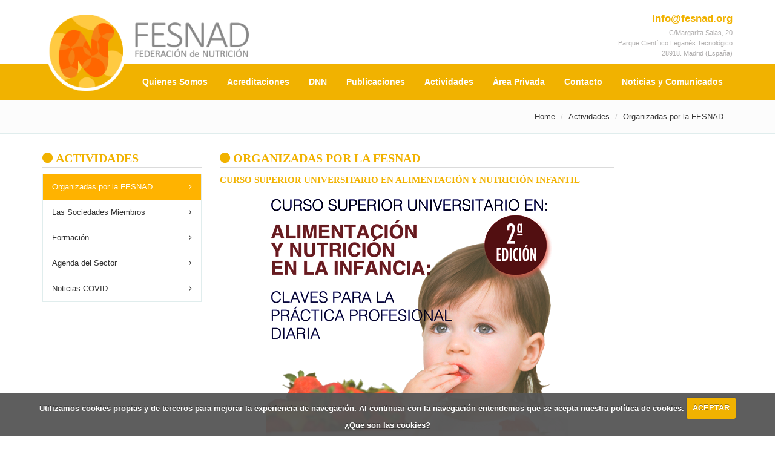

--- FILE ---
content_type: text/html; charset=UTF-8
request_url: https://fesnad.org/index.php?seccion=dinamico&subSeccion=noticia&idN=73
body_size: 6843
content:

<!DOCTYPE html>
<html>  
<head>
    <meta charset="utf-8">
    <meta name="viewport" content="width=device-width, initial-scale=1.0">
    <meta name="robots" content="index, follow">
    <title>FESNAD</title>

    <!-- Essential styles -->
    <link rel="stylesheet" href="assets/bootstrap/css/bootstrap.min.css" type="text/css">
    <link rel="stylesheet" href="font-awesome/css/font-awesome.min.css" type="text/css"> 
    <link rel="stylesheet" href="assets/fancybox/jquery.fancybox.css?v=2.1.5" media="screen"> 
     
    <!-- Boomerang styles -->
    <link id="wpStylesheet" type="text/css" href="css/global-style.css" rel="stylesheet" media="screen">

    <!-- Favicon -->
    <link href="images/favicon.png" rel="icon" type="image/png">

    <!-- Assets -->
    <link rel="stylesheet" href="assets/owl-carousel/owl.carousel.css">
    <link rel="stylesheet" href="assets/owl-carousel/owl.theme.css">
    <link rel="stylesheet" href="assets/sky-forms/css/sky-forms.css"> 



	<!-- CUSTOM -->
    <link rel="stylesheet" href="css/custom.css">    
    <!--[if lt IE 9]>
        <link rel="stylesheet" href="assets/sky-forms/css/sky-forms-ie8.css">
    <![endif]-->
    
    <!-- Required JS -->
    <script src="js/jquery.js"></script>
    <script src="js/jquery-ui.min.js"></script>

    <!-- EXTRAS PARA LOS COOKIES --> 
    <link rel="stylesheet" href="css/cookiecuttr.css">

    <!-- EXTRAS PARA LOS VALIDADORES --> 
    <link rel="stylesheet" href="css/bootstrapValidator.min.css">
	<script src='https://www.google.com/recaptcha/api.js'></script>
	
    <script src="js/bootstrapValidator.min.js"></script>            

    <!-- Page scripts -->
    <style>.embed-container { position: relative; padding-bottom: 56.25%; height: 0; overflow: hidden; max-width: 100%; } .embed-container iframe, .embed-container object, .embed-container embed { position: absolute; top: 0; left: 0; width: 100%; height: 100%; }</style>
	<script data-ad-client="ca-pub-1303089243060208" async src="https://pagead2.googlesyndication.com/pagead/js/adsbygoogle.js"></script>
</head>
<body>
    <!-- INCLUDES PHP -->
    
    	<!-- MODALS -->

    <div class="body-wrap">
    <!-- HEADER -->
    	<div id="divHeaderWrapper">
			<header class="header-standard-2">     
			<!-- MAIN NAV -->
				<div class="navbar navbar-wp navbar-arrow mega-nav container-fluid" role="navigation">
                    <div class="container">
                        <div class="row">
                            <div class="col-md-9">
                                <div class="navbar-header">
                                    <button type="button" class="navbar-toggle" data-toggle="collapse" data-target=".navbar-collapse">
                                        <i class="fa fa-bars icon-custom"></i>
                                    </button>
                                    <a class="navbar-brand" href="index.php" title="Federación Española de Sociedades de Nutrición, Alimentación y Dietética.">
                                        <img class="hidden-lg hidden-xl hidden-md" src="images/local/fesnadLogo.png" alt="Federación Española de Sociedades de Nutrición, Alimentación y Dietética.">
                                        <img class="img-responsive hidden-sm  hidden-xs" src="images/local/fesnadLogoGrande.png" style="margin-left:-100px" alt="Federación Española de Sociedades de Nutrición, Alimentación y Dietética.">
                                    </a>
                                </div>
                            </div>
                            <div class="col-md-3 hidden-sm  hidden-xs align-right">
								<a href="mailto:info@fesnad.org">info@fesnad.org</a>
                                <p class="no-space">C/Margarita Salas, 20</p>
                                <p class="no-space">Parque Científico Leganés Tecnológico</p>
                                <p class="no-space">28918. Madrid (España)</p>
                                
                            </div>
                        </div>

                    </div>
                    
                    <!-- Menu -->
                    <div class="row color-base">
                        <div class="container">
                            <div class="navbar-collapse collapse">
                                <ul class="nav navbar-nav navbar-right">
                                     <li> 
    
                
            
    <a href="?seccion=dinamico&subSeccion=bloque&idS=1&idSS=2" ><p>Quienes Somos</p></a></li>
 <li> 
    
                
            
    <a href="?seccion=dinamico&subSeccion=bloque&idS=2&idSS=5" ><p>Acreditaciones</p></a></li>
 <li> 
    
                
            
    <a href="?seccion=dinamico&subSeccion=bloque&idS=3&idSS=85" ><p>DNN</p></a></li>
 <li> 
    
                
            
    <a href="?seccion=dinamico&subSeccion=bloque&idS=5&idSS=10" target='_blank'><p>Publicaciones</p></a></li>
 <li> 
    
                
            
    <a href="?seccion=dinamico&subSeccion=bloque&idS=6&idSS=16" ><p>Actividades</p></a></li>
 <li> 
    
                
            
    <a href="?seccion=dinamico&subSeccion=bloque&idS=7&idSS=43" ><p>Área Privada</p></a></li>
 <li> 
    
                
            
    <a href="?seccion=estatico&subSeccion=contacto" ><p>Contacto</p></a></li>
 <li> 
    
                
            
    <a href="?seccion=dinamico&subSeccion=bloque&idS=9&idSS=40" ><p>Noticias y Comunicados</p></a></li>
                                </ul>
                            </div>
                        </div>
                    </div>
				</div>
			</header>
		</div><!-- /.header -->

    <!-- MAIN WRAPPER -->

        <!--div class="container"-->
    	<!-- MAIN CONTENT -->
<div class="pg-opt">
    <div class="container">
        <div class="row">
            <div class="col-md-6">
                <!--h2>Organizadas por la FESNAD</h2-->
            </div>
            <div class="col-md-6">
                <ol class="breadcrumb">
                    <li><a href="index.php">Home</a></li>
                    <li>Actividades</li>
                    <li class="active">Organizadas por la FESNAD</li>
                </ol>
            </div>
        </div>
    </div>
</div>
<section class="slice bg-white">
    <div class="wp-section">
        <div class="container">
            <div class="row">
                <div class="col-md-3">
                    <h1 class="main-title borde-inf">Actividades</h1>
                    <!-- Categories -->
                    <div class="widget">
                        <ul class="categories highlight">
                            <li><a href="?seccion=dinamico&subSeccion=bloque&idS=6&idSS=16" class="seccionMarcada">Organizadas por la FESNAD</a></li><li><a href="?seccion=dinamico&subSeccion=bloque&idS=6&idSS=17" >Las Sociedades Miembros</a></li><li><a href="?seccion=dinamico&subSeccion=bloque&idS=6&idSS=18" >Formación</a></li><li><a href="?seccion=dinamico&subSeccion=bloque&idS=6&idSS=19" >Agenda del Sector</a></li><li><a href="?seccion=dinamico&subSeccion=bloque&idS=6&idSS=58" >Noticias COVID</a></li>                        </ul>
                    </div>
                    <style>
    .barraAbajo{
        border-bottom: solid;
        border-bottom-color:#f1b200 !important;
    }
    .imagenPublicaciones{
        margin-bottom:2rem;
    }
</style>
<!--<div class="hidden-xs hidden-sm borde-inf"><h1 class="main-title">Publicaciones</h1></div>
<div class="hidden-xs hidden-sm panel panel-default panel-sidebar-1">
    <div class="panel-body"> -->
      <!--   </div>
</div> -->                </div>
                <div class="col-md-7">
                  <h1 class="main-title borde-inf">Organizadas por la FESNAD</h1>
                  <div class="row">
                    <div class="col-md-12">
                        <div class="wp-block article post">
                            <div class="figure">
                                <!-- Article title -->
                                <h2 class="article-subtitle">Curso Superior Universitario en Alimentación y Nutrición Infantil</h2>
                                
                                <!-- -->

                                <!-- Article image -->
                                <!--<div class="article-image centered">
                                    <img src="/resources/images/ActividadesFESNAD/alimentacionInfantil_th.png" alt="" style="width:auto; height:auto">  
                                </div> -->
                                <div class="cuerpoArticulo">
                                    <!-- Article content -->
                                    <div><a href="http://fufosa.org/il3fufosa" target="_blank"><img alt="" class="real-size img-responsive center-block" height="477" src="/resources/images/ActividadesFESNAD/curso_alim_nutr_infantil_2014-1.png" width="500" /></a></div>

<div><a href="http://fufosa.org/il3fufosa" target="_blank"><img alt="" class="real-size img-responsive center-block" height="564" src="/resources/images/ActividadesFESNAD/curso_alim_nutr_infantil_2014-2.png" width="555" /></a></div>


<div class="row">
<div class="col-md-12" style="text-align: center;"><a href="http://fufosa.org/il3fufosa" target="_blank"><span style="font-size:16px;">M&aacute;s Informaci&oacute;n</span></a></div>
</div>                                </div>
                                <!-- Meta info -->
                                <!-- Social buttons -->
                                <!--<ul class="rrssb-buttons clearfix mt-20 mb-20">
                                    <li class="email">
                                        <a href="mailto:?subject=Te%20recomiendo%20leer%20este%20articulo%20de%20la%20página%20de%20SEMERGEN&amp;body=http%3A%2F%2Ffesnad.org/index.php?seccion=dinamico%26subSeccion=noticia%26idN=73">
                                            <span class="icon">
                                                <svg xmlns="http://www.w3.org/2000/svg" xmlns:xlink="http://www.w3.org/1999/xlink" version="1.1" x="0px" y="0px" width="28px" height="28px" viewBox="0 0 28 28" enable-background="new 0 0 28 28" xml:space="preserve"><g><path d="M20.111 26.147c-2.336 1.051-4.361 1.401-7.125 1.401c-6.462 0-12.146-4.633-12.146-12.265 c0-7.94 5.762-14.833 14.561-14.833c6.853 0 11.8 4.7 11.8 11.252c0 5.684-3.194 9.265-7.399 9.3 c-1.829 0-3.153-0.934-3.347-2.997h-0.077c-1.208 1.986-2.96 2.997-5.023 2.997c-2.532 0-4.361-1.868-4.361-5.062 c0-4.749 3.504-9.071 9.111-9.071c1.713 0 3.7 0.4 4.6 0.973l-1.169 7.203c-0.388 2.298-0.116 3.3 1 3.4 c1.673 0 3.773-2.102 3.773-6.58c0-5.061-3.27-8.994-9.303-8.994c-5.957 0-11.175 4.673-11.175 12.1 c0 6.5 4.2 10.2 10 10.201c1.986 0 4.089-0.43 5.646-1.245L20.111 26.147z M16.646 10.1 c-0.311-0.078-0.701-0.155-1.207-0.155c-2.571 0-4.595 2.53-4.595 5.529c0 1.5 0.7 2.4 1.9 2.4 c1.441 0 2.959-1.828 3.311-4.087L16.646 10.068z"/></g></svg>
                                            </span>
                                            <span class="text">email</span>
                                        </a>
                                    </li>
                                    <li class="facebook">
                                        <a href="https://www.facebook.com/sharer/sharer.php?u=http://fesnad.org/index.php?seccion=dinamico%26subSeccion=noticia%26idN=73" class="popup">
                                            <span class="icon">
                                                <svg version="1.1" id="Layer_1" xmlns="http://www.w3.org/2000/svg" xmlns:xlink="http://www.w3.org/1999/xlink" x="0px" y="0px" width="28px" height="28px" viewBox="0 0 28 28" enable-background="new 0 0 28 28" xml:space="preserve">
                                                    <path d="M27.825,4.783c0-2.427-2.182-4.608-4.608-4.608H4.783c-2.422,0-4.608,2.182-4.608,4.608v18.434
                                                        c0,2.427,2.181,4.608,4.608,4.608H14V17.379h-3.379v-4.608H14v-1.795c0-3.089,2.335-5.885,5.192-5.885h3.718v4.608h-3.726
                                                        c-0.408,0-0.884,0.492-0.884,1.236v1.836h4.609v4.608h-4.609v10.446h4.916c2.422,0,4.608-2.188,4.608-4.608V4.783z"/>
                                                </svg>
                                            </span>
                                            <span class="text">facebook</span>
                                        </a>
                                    </li>
                                    <li class="twitter">
                                        <a href="http://twitter.com/home?status=Curso Superior Universitario en Alimentación y Nutrición Infantil%20http://fesnad.org/index.php?seccion=dinamico%26subSeccion=noticia%26idN=73" class="popup">
                                            <span class="icon">
                                                <svg version="1.1" id="Layer_1" xmlns="http://www.w3.org/2000/svg" xmlns:xlink="http://www.w3.org/1999/xlink" x="0px" y="0px"
                                                     width="28px" height="28px" viewBox="0 0 28 28" enable-background="new 0 0 28 28" xml:space="preserve">
                                                <path d="M24.253,8.756C24.689,17.08,18.297,24.182,9.97,24.62c-3.122,0.162-6.219-0.646-8.861-2.32
                                                    c2.703,0.179,5.376-0.648,7.508-2.321c-2.072-0.247-3.818-1.661-4.489-3.638c0.801,0.128,1.62,0.076,2.399-0.155
                                                    C4.045,15.72,2.215,13.6,2.115,11.077c0.688,0.275,1.426,0.407,2.168,0.386c-2.135-1.65-2.729-4.621-1.394-6.965
                                                    C5.575,7.816,9.54,9.84,13.803,10.071c-0.842-2.739,0.694-5.64,3.434-6.482c2.018-0.623,4.212,0.044,5.546,1.683
                                                    c1.186-0.213,2.318-0.662,3.329-1.317c-0.385,1.256-1.247,2.312-2.399,2.942c1.048-0.106,2.069-0.394,3.019-0.851
                                                    C26.275,7.229,25.39,8.196,24.253,8.756z"/>
                                                </svg>
                                            </span>
                                            <span class="text">twitter</span>
                                        </a>
                                    </li>
                                    <li class="googleplus" data-initwidth="14.285714285714286" data-size="52" style="width: 14.285714285714286%;">
                                        <a href="https://plus.google.com/share?url=Curso Superior Universitario en Alimentación y Nutrición Infantil%20http://fesnad.org/index.php?seccion=dinamico%26subSeccion=noticia%26idN=73" class="popup">
                                            <span class="icon">
                                                <svg version="1.1" id="Layer_1" xmlns="http://www.w3.org/2000/svg" xmlns:xlink="http://www.w3.org/1999/xlink" x="0px" y="0px" width="28px" height="28px" viewBox="0 0 28 28" enable-background="new 0 0 28 28" xml:space="preserve">
                                                    <g>
                                                        <g>
                                                            <path d="M14.703,15.854l-1.219-0.948c-0.372-0.308-0.88-0.715-0.88-1.459c0-0.748,0.508-1.223,0.95-1.663
                                                                c1.42-1.119,2.839-2.309,2.839-4.817c0-2.58-1.621-3.937-2.399-4.581h2.097l2.202-1.383h-6.67c-1.83,0-4.467,0.433-6.398,2.027
                                                                C3.768,4.287,3.059,6.018,3.059,7.576c0,2.634,2.022,5.328,5.604,5.328c0.339,0,0.71-0.033,1.083-0.068
                                                                c-0.167,0.408-0.336,0.748-0.336,1.324c0,1.04,0.551,1.685,1.011,2.297c-1.524,0.104-4.37,0.273-6.467,1.562
                                                                c-1.998,1.188-2.605,2.916-2.605,4.137c0,2.512,2.358,4.84,7.289,4.84c5.822,0,8.904-3.223,8.904-6.41
                                                                c0.008-2.327-1.359-3.489-2.829-4.731H14.703z M10.269,11.951c-2.912,0-4.231-3.765-4.231-6.037c0-0.884,0.168-1.797,0.744-2.511
                                                                c0.543-0.679,1.489-1.12,2.372-1.12c2.807,0,4.256,3.798,4.256,6.242c0,0.612-0.067,1.694-0.845,2.478
                                                                c-0.537,0.55-1.438,0.948-2.295,0.951V11.951z M10.302,25.609c-3.621,0-5.957-1.732-5.957-4.142c0-2.408,2.165-3.223,2.911-3.492
                                                                c1.421-0.479,3.25-0.545,3.555-0.545c0.338,0,0.52,0,0.766,0.034c2.574,1.838,3.706,2.757,3.706,4.479
                                                                c-0.002,2.073-1.736,3.665-4.982,3.649L10.302,25.609z"></path>
                                                            <polygon points="23.254,11.89 23.254,8.521 21.569,8.521 21.569,11.89 18.202,11.89 18.202,13.604 21.569,13.604 21.569,17.004
                                                                23.254,17.004 23.254,13.604 26.653,13.604 26.653,11.89">
                                                            </polygon>
                                                        </g>
                                                    </g>
                                                </svg>
                                            </span>
                                            <span class="text">google+</span>
                                        </a>
                                    </li>
                                </ul>-->
                            </div>
                        </div>
                    </div>
                </div>
                </div>
                <div class="col-md-2">
                    <!-- SIDEBAR - BLOG -->
                    <div class="sidebar">
                        <!--  DOWNLOADS -->
                        	                    </div>
                </div>
            </div>
        </div>
    </div>
</section>
    <!-- Optional header components (ex: slider) -->
    
    <!-- ./Optional header components (ex: slider) --
    </div> -->

    
    <!-- FOOTER -->
    <footer class="footer">
        <div class="row">
            <div class="container">
                <div class="col-md-8">
                    <h1>Suscríbete a la newsletter de FESNAD</h1>
                </div>
                <div class="col-md-4">
                    <form class="form-horizontal form-light" action="/libPHP/suscribe.php" method="post" name="SuscribeForm" >
                        <div class="input-group">
                            <input type="email" name="subEmail" class="form-control" placeholder="Introducir email">
                            <span class="input-group-btn">
                                <button class="btn btn-base" type="submit">ir</button>
                            </span>
                        </div>
                    </form>
                </div>
            </div>
        </div>
        <div class="container">
            <div class="row">
                <div class="col-md-9 col-sm-9 col-xs-9">
                    <div class="row">
                        <div class="col-md-3 col-xs-6 col-sm-6">
                            <ul>
                                <li><a href="?seccion=dinamico&subSeccion=bloque&idS=1&idSS=1"><p>Quienes somos</p></a>
                                    <ul>
                                        <li><a href="?seccion=dinamico&subSeccion=bloque&idS=1&idSS=1">Sociedades</a></li>
                                        <li><a href="?seccion=dinamico&subSeccion=bloque&idS=1&idSS=2">Misión</a></li>
                                        <li><a href="?seccion=dinamico&subSeccion=bloque&idS=1&idSS=3">Junta Directiva</a></li>
                                        <li><a href="?seccion=dinamico&subSeccion=bloque&idS=1&idSS=4">Estatutos</a></li>
                                    </ul>
                                </li>
                                <li><a href="?seccion=dinamico&subSeccion=bloque&idS=2&idSS=5"><p>Acreditaciones<p></a>
                                    <ul>
                                        <li><a target="_blank" href="/resources/files/Acreditaciones/CRITERIOS_ACREDITACION_FESNAD.pdf">Criterios de Acreditación</a></li>
                                        <li><a href="?seccion=dinamico&subSeccion=bloque&idS=2&idSS=6">Actividades acreditadas</a></li>
                                    </ul>
                                </li>
                            </ul>
                        </div>
                        <div class="col-md-3 col-xs-6 col-sm-6">
                            <ul>
                                <li><a href="?seccion=dinamico&subSeccion=bloque&idS=3&idSS=55"><p>DNN</p></a>
                                    <ul>
										<li><a href="?seccion=dinamico&subSeccion=bloque&idS=3&idSS=55">Día Nacional de la Nutrición 2019</a></li>
										<li><a href="?seccion=dinamico&subSeccion=bloque&idS=3&idSS=22">Día Nacional de la Nutrición 2018</a></li>
										<li><a href="?seccion=dinamico&subSeccion=bloque&idS=3&idSS=23">Día Nacional de la Nutrición 2017</a></li>
										<li><a href="?seccion=dinamico&subSeccion=bloque&idS=3&idSS=24">Día Nacional de la Nutrición 2016</a></li>
                                        <li><a href="?seccion=dinamico&subSeccion=bloque&idS=3&idSS=25">Día Nacional de la Nutrición 2015</a></li>
                                        <li><a href="?seccion=dinamico&subSeccion=bloque&idS=3&idSS=26">Día Nacional de la Nutrición 2014</a></li>
                                        <li><a href="?seccion=dinamico&subSeccion=bloque&idS=3&idSS=27">Día Nacional de la Nutrición 2013</a></li>
                                        <li><a href="?seccion=dinamico&subSeccion=bloque&idS=3&idSS=28">Día Nacional de la Nutrición 2012</a></li>
                                        <li><a href="?seccion=dinamico&subSeccion=bloque&idS=3&idSS=29">Día Nacional de la Nutrición 2011</a></li>
                                        <li><a href="?seccion=dinamico&subSeccion=bloque&idS=3&idSS=30">Día Nacional de la Nutrición 2010</a></li>
                                        <li><a href="?seccion=dinamico&subSeccion=bloque&idS=3&idSS=31">Día Nacional de la Nutrición 2009</a></li>
                                        <li><a href="?seccion=dinamico&subSeccion=bloque&idS=3&idSS=32">Día Nacional de la Nutrición 2008</a></li>
                                    </ul>
                                </li>
                            </ul>
                        </div>
                        <div class="col-md-3 col-xs-6 col-sm-6">
                            <ul>
                                <li><a href="?seccion=dinamico&subSeccion=bloque&idS=4&idSS=66"><p>Congresos</p></a>
                                    <ul>
                                        <li><a href="?seccion=dinamico&subSeccion=bloque&idS=4&idSS=7">IV Congreso Fesnad</a></li>
										<li><a href="?seccion=dinamico&subSeccion=bloque&idS=4&idSS=36">III Congreso Fesnad</a></li>
                                        <li><a href="?seccion=dinamico&subSeccion=bloque&idS=4&idSS=37">II Congreso Fesnad</a></li>
                                        <li><a href="?seccion=dinamico&subSeccion=bloque&idS=4&idSS=38">I Congreso Fesnad</a></li>
                                        <li><a href="?seccion=dinamico&subSeccion=bloque&idS=4&idSS=39">De las sociedades miembro</a></li>
                                    </ul>
                                </li>
                                <li><a href="?seccion=dinamico&subSeccion=bloque&idS=6&idSS=16"><p>Actividades<p></a>
                                    <ul>
                                        <li><a href="?seccion=dinamico&subSeccion=bloque&idS=6&idSS=16">Organizadas por la Fesnad</a></li>
                                        <li><a href="?seccion=dinamico&subSeccion=bloque&idS=6&idSS=17">De las sociedades miembro</a></li>
                                        <li><a href="?seccion=dinamico&subSeccion=bloque&idS=6&idSS=18">Cursos, masters y seminarios</a></li>
                                        <li><a href="?seccion=dinamico&subSeccion=bloque&idS=6&idSS=19">Agenda del sector</a></li>
                                    </ul>
                                </li>
                            </ul>                            
                        </div>
                        <div class="col-md-3 col-xs-6 col-sm-6">
                            <ul>
                                <li><a href="?seccion=dinamico&subSeccion=bloque&idS=5&idSS=10"><p>Publicaciones</p></a>
                                    <ul>
                                        <li><a href="?seccion=dinamico&subSeccion=bloque&idS=5&idSS=10">De la Fesnad</a></li>
                                        <li><a href="?seccion=dinamico&subSeccion=bloque&idS=5&idSS=11">Revistas</a></li>
                                        <li><a href="?seccion=dinamico&subSeccion=bloque&idS=5&idSS=12">Avaladas por la Fesnad</a></li>
                                        <li><a href="?seccion=dinamico&subSeccion=bloque&idS=5&idSS=13">Enlaces de interés</a></li>
                                        <li><a href="?seccion=dinamico&subSeccion=bloque&idS=5&idSS=14">Factor de impacto revistas de nutrición</a></li>
                                        <li><a href="?seccion=dinamico&subSeccion=bloque&idS=5&idSS=15">Histórico de publicaciones</a></li>
                                    </ul>
                                </li>
                            </ul>
                        </div>
                    </div>
                    <br/>
                </div>
                <div class="col-md-3 col-xs-3 col-sm-3">
                    <div class="align-right" style="text-align:right;">
                        <img class="img-responsive" src="images/local/fesnadLogoFooter.png" />
                        <p class="no-space">C/Margarita Salas, 20</p>
                        <p class="no-space">Parque Científico Leganés Tecnológico</p>
                        <p class="no-space">28918. Madrid (España)</p>
                        <a class="contact-footer" href="mailto:info@fesnad.org">info@fesnad.org</a>
                    </div>
                </div> 
            </div>
            <div class="row">
                <div class="col-md-9 col-sm-9 col-xs-9">
                    <p class="copyright">
                        <a href="?seccion=estatico&subSeccion=copyright">Copyright © Federación Española de Sociedades de Nutrición, Alimentación y Dietética. 2016.</a>
                    </p>
                </div>
                <div class="col-md-3 col-sm-3 col-xs-3">
                    <a href="?seccion=estatico&subSeccion=privacidad">Pol&iacute;tica de privacidad</a>
                </div>
            </div>
        </div>
    </footer>

    </div>
    <!-- Essentials -->
    <script src="js/modernizr.custom.js"></script>
    <script src="assets/bootstrap/js/bootstrap.min.js"></script>
    <script src="js/jquery.mousewheel-3.0.6.pack.js"></script>
    <script src="js/jquery.easing.js"></script>
    <script src="js/jquery.metadata.js"></script>
    <script src="js/jquery.hoverup.js"></script>
    <script src="js/jquery.hoverdir.js"></script>
    <script src="js/jquery.stellar.js"></script>
    
    <!-- Boomerang mobile nav - Optional  -->
    <script src="assets/responsive-mobile-nav/js/jquery.dlmenu.js"></script>
    <script src="assets/responsive-mobile-nav/js/jquery.dlmenu.autofill.js"></script>
    
    <!-- Forms -->
    <script src="assets/ui-kit/js/jquery.powerful-placeholder.min.js"></script> 
    <script src="assets/ui-kit/js/cusel.min.js"></script>
    <script src="assets/sky-forms/js/jquery.form.min.js"></script>
    <script src="assets/sky-forms/js/jquery.validate.min.js"></script>
    <script src="assets/sky-forms/js/jquery.maskedinput.min.js"></script>
    <script src="assets/sky-forms/js/jquery.modal.js"></script>
    
    <!-- Assets -->
    <script src="assets/hover-dropdown/bootstrap-hover-dropdown.min.js"></script>
    <script src="assets/page-scroller/jquery.ui.totop.min.js"></script>
    <script src="assets/mixitup/jquery.mixitup.js"></script>
    <script src="assets/mixitup/jquery.mixitup.init.js"></script>
    <script src="assets/fancybox/jquery.fancybox.pack.js?v=2.1.5"></script>
    <script src="assets/waypoints/waypoints.min.js"></script>
    <script src="assets/milestone-counter/jquery.countTo.js"></script>
    <script src="assets/easy-pie-chart/js/jquery.easypiechart.js"></script>
    <script src="assets/social-buttons/js/rrssb.min.js"></script>
    <script src="assets/nouislider/js/jquery.nouislider.min.js"></script>
    <script src="assets/owl-carousel/owl.carousel.js"></script>
    <script src="assets/bootstrap/js/tooltip.js"></script>
    <script src="assets/bootstrap/js/popover.js"></script>
    
    <!-- Sripts for individual pages, depending on what plug-ins are used -->
    
    <!-- Boomerang App JS -->
    <script src="js/wp.app.js"></script>
    <!--[if lt IE 9]>
        <script src="js/html5shiv.js"></script>
        <script src="js/respond.min.js"></script>
    <![endif]-->
    
    <!-- Temp -- You can remove this once you started to work on your project -->
    <script src="js/jquery.cookie.js"></script>
    <script src="js/wp.switcher.js"></script>
    <script type="text/javascript" src="js/wp.ga.js"></script>

    <!-- EXTRAS PARA LOS COOKIES --> 
    <script src="js/jquery.cookie.js"></script>
    <script src="js/jquery.cookiecuttr.js"></script>

    <script>
        $(document).ready(function () {
            // activate cookie cutter
            $.cookieCuttr({
            cookieDeclineButton: false,
            cookieAnalyticsMessage: "Utilizamos cookies propias y de terceros para mejorar la experiencia de navegación. Al continuar con la navegación entendemos que se acepta nuestra política de cookies."
            });
        });      
        
        if (jQuery.cookie('cc_cookie_decline') == "cc_cookie_decline") {
        } else {
          (function(i,s,o,g,r,a,m){i['GoogleAnalyticsObject']=r;i[r]=i[r]||function(){
          (i[r].q=i[r].q||[]).push(arguments)},i[r].l=1*new Date();a=s.createElement(o),
          m=s.getElementsByTagName(o)[0];a.async=1;a.src=g;m.parentNode.insertBefore(a,m)
          })(window,document,'script','//www.google-analytics.com/analytics.js','ga');
          ga('create', 'UA-47090000-1', 'congresonacionalsemergen.com');
          ga('send', 'pageview');
        }
    </script>

    
    <!-- GOOGLE ANALYTICS --> 
    <script>
          (function(i,s,o,g,r,a,m){i['GoogleAnalyticsObject']=r;i[r]=i[r]||function(){
          (i[r].q=i[r].q||[]).push(arguments)},i[r].l=1*new Date();a=s.createElement(o),
          m=s.getElementsByTagName(o)[0];a.async=1;a.src=g;m.parentNode.insertBefore(a,m)
          })(window,document,'script','//www.google-analytics.com/analytics.js','ga');

          ga('create', 'UA-73824728-1', 'auto');
          ga('send', 'pageview');
    </script>
    

</body>
</html>

--- FILE ---
content_type: text/html; charset=utf-8
request_url: https://www.google.com/recaptcha/api2/aframe
body_size: -86
content:
<!DOCTYPE HTML><html><head><meta http-equiv="content-type" content="text/html; charset=UTF-8"></head><body><script nonce="Wh-ANbHGbzVMSio9HoRgTg">/** Anti-fraud and anti-abuse applications only. See google.com/recaptcha */ try{var clients={'sodar':'https://pagead2.googlesyndication.com/pagead/sodar?'};window.addEventListener("message",function(a){try{if(a.source===window.parent){var b=JSON.parse(a.data);var c=clients[b['id']];if(c){var d=document.createElement('img');d.src=c+b['params']+'&rc='+(localStorage.getItem("rc::a")?sessionStorage.getItem("rc::b"):"");window.document.body.appendChild(d);sessionStorage.setItem("rc::e",parseInt(sessionStorage.getItem("rc::e")||0)+1);localStorage.setItem("rc::h",'1769081984532');}}}catch(b){}});window.parent.postMessage("_grecaptcha_ready", "*");}catch(b){}</script></body></html>

--- FILE ---
content_type: text/css
request_url: https://fesnad.org/css/global-style.css
body_size: 32572
content:
@import url(../assets/animate/animate.css);
@import url(../assets/social-buttons/css/rrssb.css);
@import url(../assets/easy-pie-chart/css/easypiechart.css);
@import url(http://fonts.googleapis.com/css?family=PT+Sans:400,700,400italic);
@import url(http://fonts.googleapis.com/css?family=Roboto:400,500,700);
.noUi-target, .noUi-target * {
	-webkit-touch-callout: none;
	-webkit-user-select: none;
	-ms-touch-action: none;
	-ms-user-select: none;
	-moz-user-select: none;
	-moz-box-sizing: border-box;
	box-sizing: border-box
}
.noUi-base {
	width: 100%;
	height: 100%;
	position: relative
}
.noUi-origin {
	position: absolute;
	right: 0;
	top: 0;
	left: 0;
	bottom: 0
}
.noUi-handle {
	position: relative;
	z-index: 1
}
.noUi-stacking .noUi-handle {
	z-index: 10
}
.noUi-stacking+.noUi-origin {
*z-index:-1
}
.noUi-state-tap .noUi-origin {
	-webkit-transition: left .3s, top .3s;
	transition: left .3s, top .3s
}
.noUi-state-drag * {
	cursor: inherit !important
}
.noUi-horizontal {
	height: 9px
}
.noUi-horizontal .noUi-handle {
	width: 20px;
	height: 20px;
	left: -17px;
	top: -6px
}
.noUi-horizontal.noUi-extended {
	padding: 0 15px
}
.noUi-horizontal.noUi-extended .noUi-origin {
	right: -15px
}
.noUi-vertical {
	width: 18px
}
.noUi-vertical .noUi-handle {
	width: 28px;
	height: 34px;
	left: -6px;
	top: -17px
}
.noUi-vertical.noUi-extended {
	padding: 15px 0
}
.noUi-vertical.noUi-extended .noUi-origin {
	bottom: -15px
}
.noUi-background {
	border: 0;
	background: #3498db
}
.noUi-connect {
	background: #9cd70e;
	-webkit-transition: background 450ms;
	transition: background 450ms
}
.noUi-origin {
	border-radius: 2px
}
.noUi-target {
	border-radius: 4px;
	border: 0
}
.noUi-target.noUi-connect {
	box-shadow: none
}
.noUi-dragable {
	cursor: w-resize
}
.noUi-vertical .noUi-dragable {
	cursor: n-resize
}
.noUi-handle {
	border-radius: 3px;
	background: #217dbb;
	cursor: default
}
.noUi-active {
	box-shadow: inset 0 0 1px #fff, inset 0 1px 7px #ddd, 0 3px 6px -3px #bbb
}
.noUi-handle:before, .noUi-handle:after {
	content: "";
	display: block;
	position: absolute;
	height: 14px;
	width: 1px;
	background: transparent;
	left: 14px;
	top: 6px
}
.noUi-handle:after {
	left: 17px
}
.noUi-vertical .noUi-handle:before, .noUi-vertical .noUi-handle:after {
	width: 14px;
	height: 1px;
	left: 6px;
	top: 14px
}
.noUi-vertical .noUi-handle:after {
	top: 17px
}
[disabled].noUi-connect, [disabled] .noUi-connect {
	background: #b8b8b8
}
[disabled] .noUi-handle {
	cursor: not-allowed
}
html, body, div, span, applet, object, iframe, h1, h2, h3, h4, h5, h6, p, a, abbr, acronym, address, big, cite, code, del, dfn, em, img, ins, kbd, q, s, samp, small, strike, strong, sub, sup, tt, var, b, u, i, center, dl, dt, dd, ol, ul, li, fieldset, form, label, legend, table, caption, tbody, tfoot, thead, tr, th, td, article, aside, canvas, details, embed, figure, figcaption, footer, header, hgroup, menu, nav, output, ruby, section, summary, time, mark, audio, video {
	margin: 0;
	padding: 0;
	border: 0;
	font-size: 100%
}
article, aside, details, figcaption, figure, footer, header, hgroup, menu, nav, section {
	display: block
}
ol, ul {
	list-style: none
}
blockquote, q {
	quotes: none
}
blockquote:before, blockquote:after, q:before, q:after {
	content: '';
	content: none
}
table {
	border-collapse: collapse;
	border-spacing: 0
}
html {
	font-size: 100%;
	-webkit-text-size-adjust: 100%;
	-ms-text-size-adjust: 100%;
	-webkit-font-smoothing: subpixel-antialiased
}
body {
	overflow-x: hidden;
	position: relative;
	font-family: Tahoma, sans-serif !important;
	font-size: 13px;
	line-height: 22px;
	font-weight: 300;
	background-color: #fff;
	color: #616161
}
::-moz-selection {
background:#1c588f;
color:#fff;
text-shadow:none
}
::selection {
	background: #1c588f;
	color: #fff;
	text-shadow: none
}
input, textarea, input[type="submit"]:focus, div {
	outline: none
}
button, input, select, textarea {
	vertical-align: top;
	margin: 0
}
.list-group-item {
	background: transparent
}
.body-bg-1 {
	background: #f1f1f1
}
.body-bg-2 {
	background: url("../images/patterns/binding-dark.png") repeat
}
.body-bg-3 {
	background: url("../images/patterns/squairy-light.png") repeat
}
.body-bg-4 {
	background: url("../images/patterns/dark-dotted.png") repeat
}
.body-bg-5 {
	background: url("../images/patterns/skulls.png") repeat
}
.body-bg-6 {
	background: url("../images/backgrounds/full-bg-10.jpg") no-repeat fixed
}
.body-bg-7 {
	background: url("../images/backgrounds/full-bg-3.jpg") no-repeat fixed
}
iframe {
	border: 0;
	margin-top: 0 !important
}
h1, h2, h3, h4, h5, h6 {
	font-family: "Roboto", sans-serif
}
h1, h2, h3, h4, h5, h6 {
	font-weight: 600;
	line-height: 1.2em;
	margin-bottom: .7em;
	/* text-transform: capitalize */
}
h1 {
	font-size: 29px
}
h2 {
	font-size: 25px
}
h3 {
	font-size: 23px
}
h4 {
	font-size: 19px
}
h5 {
	font-size: 17px
}
h6 {
	font-size: 14px
}
em {
	font-style: italic
}
strong {
	font-weight: 700
}
small {
	font-size: 85%
}
p {
	line-height: 22px;
	margin-bottom: 10px
}
a {
	color: #333;
	cursor: pointer
}
a:hover {
	/*font-weight: bold !important;*/
	text-decoration: none;
	-o-transition: .3s;
	-ms-transition: .3s;
	-moz-transition: .3s;
	-webkit-transition: .3s;
	transition: .35s
}
hr {
	margin: 15px 0;
	border-color: #e0eded
}
hr.delimiter {
	background-image: -webkit-linear-gradient(left, transparent, rgba(0,0,0,0.2), transparent);
	background-image: linear-gradient(to right, transparent, rgba(0,0,0,0.2), transparent);
	border: 0;
	height: 1px;
	margin: 22px 0 22px 0
}
hr.hr-sm {
	margin: 5px 0
}
label {
	font-weight: 400;
	font-size: 13px
}
.heading {
	margin: 0;
	margin-bottom: 6px;
	padding: 0;
	font-size: 18px;
	font-weight: 500
}
.heading-xs {
	font-size: 14px
}
.heading-sm {
	font-size: 16px
}
.heading-md {
	font-size: 18px
}
.heading-lg {
	font-size: 22px
}
.font-normal {
	font-size: 13px
}
.font-xs {
	font-size: 11px
}
.font-sm {
	font-size: 12px
}
.font-md {
	font-size: 16px
}
.font-xl {
	font-size: 100px
}
.light h1, .light h2, .light h3, .light h4, .light h5, .light h6 {
	color: #333 !important
}
.dark h1, .dark h2, .dark h3, .dark h4, .dark h5, .dark h6 {
	color: #fff !important
}
.light-gray h1, .light-gray h2, .light-gray h3, .light-gray h4, .light-gray h5, .light-gray h6 {
	color: #000
}
.base h1, .base>h2, .base h3, .base h4, .base h5, .base h6 {
	color: #fff
}
.base-alt h1, .base-alt h2, .base-alt h3, .base-alt h4, .base-alt h5, .base-alt h6 {
	color: #fff !important
}
.c-base {
	color: #3498db
}
.c-alt {
	color: #9cd70e
}
.c-light {
	color: #ecf0f1
}
.c-dark {
	color: #131313
}
.c-white {
	color: #fff !important
}
.c-gray {
	color: #333 !important
}
.c-black {
	color: #000 !important
}
.c-red {
	color: #f00
}
.light {
	background: #ecf0f1;
	color: #333
}

.light-padding {
	background: #ecf0f1;
	color: #333;
	padding: 10px;
}

.light a, .light i {
	color: #333
}
.light-gray {
	background: #fcfcfc;
	color: #000
}
.light-gray a, .light-gray>i {
	color: #000
}
.dark {
	background: #131313;
	color: #fff
}
.dark a, .dark i {
	color: #fff
}
.white {
	background: #fff;
	color: #333 !important
}
.white a, .white i {
	color: #333
}
.base {
	background: #3498db;
	color: #fff !important
}
.base a, .base i {
	color: #fff
}
.base-alt {
	background: #9cd70e;
	color: #fff
}
.base-alt a, .base-alt i {
	color: #fff
}
.alpha {
	background: rgba(255,255,255,0.5)
}
.red {
	background: #e91b23;
	color: #fff
}
.red a, .red i {
	color: #fff
}
.yellow {
	background: #ffd800;
	color: #fff
}
.yellow a, .yellow i {
	color: #fff
}
.orange {
	background: #ff8a3c;
	color: #fff
}
.orange a, .orange i {
	color: #fff
}
.green {
	background: #2ecc71;
	color: #fff
}
.blue {
	background: #2980b9;
	color: #fff
}
.purple {
	background: #8e44ad;
	color: #fff
}
.black {
	background: #000;
	color: #fff
}
.gray {
	background: #ecf0f1;
	color: #eee
}
.dark-cyan {
	background: #42bdc2;
	color: #fff
}
.forest-green {
	background: #7fc242;
	color: #fff
}
.bg-header {
	background: #fff
}
.bg-white {
	background: #fff !important
}
.bg-base {
	background: #3498db;
	color: #fff
}
.bg-base {
	background: #3498db;
	color: #fff
}
.bg-base-alt {
	background: #9cd70e;
	color: #616161
}
.bg-white {
	background: #fff;
	color: #666
}
.bg-white-alt {
	background: #ecf0f1;
	color: #666
}
.bg-dark {
	background: #131313;
	color: #3498db
}
.bg-dark-alt {
	background: #1a4d68;
	color: #3498db
}
.bg-gray-alt {
	background: #dee0e1;
	color: #eee
}
.no-padding {
	padding: 0 !important
}
.no-margin {
	margin: 0 !important
}
.no-border {
	border: 0 !important
}
.no-radius {
	border-radius: 0 !important
}
.p-15 {
	padding: 15px !important
}
.p-20 {
	padding: 20px !important
}
.p-30 {
	padding: 30px !important
}
.p-50 {
	padding: 50px 0 !important
}
.pb-10 {
	padding-bottom: 10px
}
.pb-15 {
	padding-bottom: 15px
}
.pb-20 {
	padding-bottom: 20px
}
.pt-10 {
	padding-top: 10px
}
.pt-20 {
	padding-top: 20px
}
.pl-20 {
	padding-left: 20px
}
.pr-20 {
	padding-right: 20px
}
.mt-5 {
	margin-top: 5px
}
.mb-5 {
	margin-bottom: 5px
}
.ml-5 {
	margin-left: 5px
}
.mr-5 {
	margin-right: 5px
}
.mt-10 {
	margin-top: 10px
}
.mb-10 {
	margin-bottom: 10px
}
.ml-10 {
	margin-left: 10px
}
.mr-10 {
	margin-right: 10px
}
.mt-15 {
	margin-top: 15px
}
.mb-15 {
	margin-bottom: 15px
}
.ml-15 {
	margin-left: 15px
}
.mr-15 {
	margin-right: 15px
}
.mt-20 {
	margin-top: 20px !important
}
.mb-20 {
	margin-bottom: 20px !important
}
.ml-20 {
	margin-left: 20px
}
.mr-20 {
	margin-right: 20px
}
.mt-40 {
	margin-top: 40px !important
}
.mb-40 {
	margin-bottom: 40px !important
}
.ml-40 {
	margin-left: 40px
}
.mr-40 {
	margin-right: 40px
}
.width-10 {
	width: 10%
}
.width-20 {
	width: 20%
}
.width-30 {
	width: 30%
}
.width-40 {
	width: 40%
}
.width-50 {
	width: 50%
}
.width-60 {
	width: 60%
}
.width-70 {
	width: 70%
}
.width-80 {
	width: 80%
}
.width-90 {
	width: 90%
}
.width-100 {
	width: 100%
}
.ba {
	border: 1px solid #e0eded
}
.bt {
	border-top: 1px solid #e0eded
}
.br {
	border-right: 1px solid #e0eded
}
.bb {
	border-bottom: 1px solid #e0eded
}
.bl {
	border-left: 1px solid #e0eded
}
.rounded {
	border-radius: 3px
}
.rounded-xs {
	border-radius: 1px
}
.rounded-sm {
	border-radius: 2px
}
.rounded-md {
	border-radius: 5px
}
.rounded-lg {
	border-radius: 8px
}
.text-uppercase {
	text-transform: uppercase !important
}
.text-caps {
	text-transform: uppercase !important
}
.text-capitalize {
	text-transform: capitalize !important
}
.text-normal {
	text-transform: none !important
}
.text-right {
	text-align: right !important
}
.text-left {
	text-align: left !important
}
.img-center {
	display: block;
	margin-left: auto;
	margin-right: auto
}
.relative {
	position: relative
}
.italic {
	font-style: italic !important
}
.strong {
	font-weight: 500 !important
}
.strong-400 {
	font-weight: 400 !important
}
.strong-500 {
	font-weight: 500 !important
}
.strong-600 {
	font-weight: 600 !important
}
.strong-700 {
	font-weight: 700 !important
}
.title {
	margin: 0;
	margin-bottom: 8px;
	padding: 0;
	color: #333
}
.title-xs {
	color: #333;
	font-size: 11px;
	font-weight: 500
}
.title-sm {
	color: #333;
	font-size: 12px;
	font-weight: 500
}
.title-md {
	color: #333;
	font-size: 16px;
	font-weight: 500
}
.title-lg {
	color: #333;
	font-size: 20px;
	font-weight: 500
}
.full-size-link {
	position: absolute;
	width: 100%;
	height: 100%;
	top: 0;
	left: 0
}
.bg-banner-1 {
	padding: 54px 0 !important;
	background: url(../images/prv/banner-img-4.jpg) fixed no-repeat !important;
	color: #fff
}
.bg-banner-2 {
	padding: 54px 0 !important;
	background: url(../images/prv/banner-img-1.jpg) no-repeat fixed !important;
	color: #fff
}
.prlx-bg {
	background-attachment: fixed;
	background-position: 50% 0;
	background-repeat: no-repeat;
	height: 400px;
	position: relative
}
.video-wrapper {
	width: 100%;
	height: 450px;
	overflow: hidden
}
.video-wrapper video {
	width: 100% !important;
	position: relative !important
}
.mask {
	position: absolute;
	top: 0;
	left: 0;
	width: 100%;
	height: 100%;
	opacity: .6
}
.mask.mask-1 {
	background: url(../images/patterns/slash-it.png)
}
.mask.mask-2 {
	background: url(../images/patterns/dark-exa.png);
	opacity: .4
}
.img-thumbnail {
	border-radius: 0
}
.inset-shadow-1 {
	-webkit-box-shadow: inset 0 10px 8px -10px rgba(0,0,0,0.3);
	-moz-box-shadow: inset 0 10px 8px -10px rgba(0,0,0,0.3);
	box-shadow: inset 0 10px 10px -8px rgba(0,0,0,0.1)
}
.inset-shadow-2 {
	-webkit-box-shadow: inset 0 0 50px 0 #232228;
	-moz-box-shadow: inset 0 0 50px 0 #232228;
	box-shadow: inset 0 0 50px 0 #232228
}
.inset-shadow-3 {
	-webkit-box-shadow: inset 33px 0 42px -40px rgba(0,0,0,0.56);
	-moz-box-shadow: inset 33px 0 42px -40px rgba(0,0,0,0.56);
	box-shadow: inset 33px 0 42px -40px rgba(0,0,0,0.56)
}
.inset-shadow-4 {
	-webkit-box-shadow: inset 0 0 50px 0 #232228;
	-moz-box-shadow: inset 0 0 50px 0 #232228;
	box-shadow: inset 0 0 50px 0 #232228
}
.primary-letter {
	float: left;
	padding: 6px 0;
	font-size: 44px;
	font-weight: 400;
	line-height: 30px;
	margin: 0 5px 0 0
}
.primary-letter.style-2 {
	padding: 12px;
	margin-top: 6px;
	text-align: center
}
.primary-letter.style-3 {
	padding: 12px;
	margin-top: 6px;
	text-align: center;
	border-radius: 2px
}
.primary-letter.style-4 {
	padding: 12px;
	margin-top: 6px;
	min-width: 54px;
	border-radius: 50%;
	text-align: center
}
header {
	padding: 0
}
header.header-cover {
	background-size: cover !important
}
header .navbar-wp .navbar-brand {
	height: auto;
	padding: 0 15px;
	margin-top: 14px;
	border: 1px solid transparent;
	border-radius: 3px
}
header .top-navbar-header .navbar-brand {
	height: auto;
	padding: 20px 0
}
header .navbar-wp .navbar-brand img {
	height: auto
}
header .navbar-wp.affix .navbar-brand {
	margin-top: 4px
}
header .navbar-wp.affix .navbar-brand img {
	height: 46px
}
header .navbar-default .navbar-brand.logo-img {
	height: 50px;
	padding: 0 20px
}
header .navbar-fixed {
	width: 100%;
	left: 0
}
header .navbar-fixed .navbar {
	width: 100%
}
.header-alpha .navbar-wp .navbar-inner {
	border-color: #eee !important
}
.header-alpha .top-header {
	border-color: #eee !important
}
.top-header {
	border-bottom: 1px solid #e0eded;
	background: #fff
}
.top-header .aux-text {
	padding: 10px 0;
	color: #999;
	font-size: 11px
}
.top-header .top-header-menu {
	float: right
}
.top-header .top-header-menu>ul.top-menu {
	list-style: none;
	margin: 0;
	padding: 0
}
.top-header .top-header-menu>ul.top-menu>li {
	position: relative;
	float: left;
	display: inline-block;
	border-right: 1px solid #f2f2f2
}
.top-header .top-header-menu>ul.top-menu>li:last-child {
	border: 0
}
.top-header .top-header-menu>ul.top-menu>li>a {
	display: block;
	padding: 10px 15px;
	color: #333;
	text-transform: uppercase;
	font-size: 11px;
	font-weight: 400
}
.top-header .top-header-menu>ul.top-menu>li.dropdown>a:after {
	content: "\f107";
	margin-left: 6px;
	font-family: "FontAwesome";
	position: relative;
	float: right
}
.top-header .top-header-menu ul.top-menu>li>a>i {
	margin-right: 6px
}
.top-header .top-header-menu ul.top-menu>li ul.sub-menu {
	display: none;
	min-width: 160px;
	position: absolute;
	right: -1px;
	z-index: 1500;
	margin: 0;
	padding: 0;
	list-style: none;
	background: #fff;
	border: 0;
	opacity: 0;
	-moz-opacity: 0;
	filter: alpha(opacity=0);
	-webkit-box-shadow: 0 6px 12px rgba(0,0,0,0.175);
	-moz-box-shadow: 0 6px 12px rgba(0,0,0,0.175);
	box-shadow: 0 6px 12px rgba(0,0,0,0.175);
	-webkit-transition: all .2s ease-in-out;
	-moz-transition: all .2s ease-in-out;
	-o-transition: all .2s ease-in-out;
	transition: all .2s ease-in-out
}
.top-header .top-header-menu ul.top-menu>li:hover ul.sub-menu {
	opacity: 1;
	display: block
}
.top-header .top-header-menu ul.top-menu>li ul.sub-menu>li {
	border-bottom: 1px solid #e0eded
}
.top-header .top-header-menu ul.top-menu>li ul.sub-menu>li:last-child {
	border: 0
}
.top-header .top-header-menu ul.top-menu>li ul.sub-menu>li>a {
	display: block;
	padding: 6px 15px;
	color: #333
}
.top-header .top-header-menu ul.top-menu>li ul.sub-menu>li:last-child {
	border: 0
}
.top-header .top-header-menu ul.top-menu>li ul.sub-menu>li>a:hover {
	background: #3498db;
	color: #fff
}
.top-header .top-header-menu ul.top-menu>li ul.sub-menu>li>.language-active {
	display: block;
	padding: 6px 15px;
	background: #f2f2f2;
	color: #333;
	cursor: default
}
.top-header .top-header-menu ul.top-menu>li.dropdown:hover .sub-menu {
	display: block
}
.top-header.top-header-dark {
	border-bottom: 1px solid #090909;
	background: #131313
}
.top-header.top-header-dark .aux-text {
	color: #fff
}
.top-header.top-header-dark .top-header-menu>ul.top-menu>li {
	border-color: #090909
}
.top-header.top-header-dark .top-header-menu>ul.top-menu>li>a {
	color: #fff
}
.top-navbar-header {
	height: 90px;
	background: #fff;
	border-bottom: 1px solid #e0eded
}
.top-navbar-header .top-nav-links {
	margin-top: 10px
}
.top-navbar-header .top-nav-links a {
	color: #999
}
.top-navbar-header .top-nav-links a:hover {
	color: #3498db;
	text-decoration: underline
}
.navbar-wp {
	margin: 0;
	padding: 0;
	border: 0;
	border-radius: 0;
	z-index: 1000;
	background: #fff;
	border-bottom: 1px solid #e0eded
}
.navbar-wp .navbar-nav>li>a {
	border-top: 3px solid transparent;
	padding: 28px 16px;
	margin-right: 0;
	font-size: 14px;
	font-weight: 500;
	font-family: "Roboto", sans-serif;
	color: #333;
	text-transform: uppercase;
	-webkit-transition: all .25s ease-out;
	-moz-transition: all .25s ease-out;
	transition: all .25s ease-out
}
.navbar-wp .navbar-nav>li>a.dropdown-form-toggle {
	color: #333
}
.navbar-wp .navbar-nav>li>a:hover, .navbar-wp .navbar-nav>li>a:focus {
	color: #fff;
	background-color: transparent;
	/*border-top: 3px solid #3498db;*/
}
.navbar-wp .navbar-nav li.divider {
	margin: 0;
	padding: 4px 15px;
	background: #fff;
	color: #333;
	height: auto;
	font-size: 12px;
	font-weight: 600;
	text-transform: uppercase
}
.navbar-base {
	margin: 0;
	padding: 0;
	border: 0;
	border-radius: 0;
	z-index: 1000;
	background: #3498db;
	border-bottom: 1px solid #3498db
}
.navbar-base .navbar-nav>li>a {
	border-top: 3px solid transparent;
	padding: 28px 16px;
	margin-right: 0;
	font-size: 14px;
	font-weight: 500;
	font-family: "Roboto", sans-serif;
	color: #fff;
	text-transform: uppercase;
	-webkit-transition: all .25s ease-out;
	-moz-transition: all .25s ease-out;
	transition: all .25s ease-out
}
.navbar-shadow {
	-webkit-box-shadow: 0 4px 15px rgba(0,0,0,0.07);
	-moz-box-shadow: 0 4px 15px rgba(0,0,0,0.07);
	box-shadow: 0 4px 15px rgba(0,0,0,0.07)
}
.header-standard-1 {
	background: #fff
}
.header-standard-1 .navbar-wp {
	height: 52px;
	border-bottom: 1px solid #e0eded
}
.header-standard-1 .navbar-wp .navbar-nav>li>a {
	padding: 14px 16px;
	margin-right: 0;
	font-size: 14px;
	font-family: "Roboto", sans-serif;
	color: #333;
	text-transform: uppercase;
	font-weight: 500;
	background-color: #fff
}
.header-standard-1 .navbar-wp .navbar-right .social-link {
	margin-top: 5px
}
.navbar-wp .navbar-nav>.active>a, .navbar-wp .navbar-nav>.active>a:hover, .navbar-wp .navbar-nav>.active>a:focus {
	color: #fff !important;
	background-color: transparent;
	border-radius: 0
}
.navbar-wp .navbar-nav>.disabled>a, .navbar-wp .navbar-nav>.disabled>a:hover, .navbar-wp .navbar-nav>.disabled>a:focus {
	color: #ccc;
	background-color: transparent
}
.navbar-wp .navbar-nav>.open>a, .navbar-wp .navbar-nav>.open>a:hover, .navbar-wp .navbar-nav>.open>a:focus {
	color: #fff;
	background-color: transparent;
	border-color: #3498db
}
.navbar-base .navbar-nav>.open>a, .navbar-base .navbar-nav>.open>a:hover, .navbar-base .navbar-nav>.open>a:focus {
	background: transparent;
	color: #fff !important
}
.navbar-wp .navbar-nav>.open>a .caret, .navbar-wp .navbar-nav>.open>a:hover .caret, .navbar-wp .navbar-nav>.open>a:focus .caret {
	border-top-color: #fff;
	border-bottom-color: #fff
}
.navbar-wp .navbar-nav>.dropdown>a .caret {
	border-top-color: #4c4c4c;
	border-bottom-color: #4c4c4c
}
.navbar-wp .navbar-nav>li>a.dropdown-form-toggle, .navbar-wp .navbar-nav>li>a.dropdown-form-toggle:hover, .navbar-wp .navbar-nav>li>a.dropdown-form-toggle:focus {
	padding: 28px 16px;
	font-size: 16px;
	font-weight: normal;
	background: transparent;
	color: #333
}
.navbar-wp.affix .navbar-nav>li>a.dropdown-form-toggle, .navbar-wp.affix .navbar-nav>li>a.dropdown-form-toggle:hover, .navbar-wp.affix .navbar-nav>li>a.dropdown-form-toggle:focus {
	padding: 18px 16px;
	font-size: 14px
}
.navbar-wp.navbar-base .navbar-nav>li>a.dropdown-form-toggle, .navbar-wp.navbar-base .navbar-nav>li>a.dropdown-form-toggle:hover, .navbar-wp.navbar-base .navbar-nav>li>a.dropdown-form-toggle:focus {
	color: #fff !important
}
.navbar-wp .navbar-nav>.open>a.dropdown-form-toggle, .navbar-wp .navbar-nav>.open>a.dropdown-form-toggle:hover, .navbar-wp .navbar-nav>.open>a.dropdown-form-toggle:focus {
	color: #333 !important;
	background-color: transparent
}
.navbar-toggle .icon-bar {
	background-color: #333
}
.navbar-toggle .icon-custom {
	font-size: 16px
}
.navbar-toggle:hover, .navbar-toggle:focus {
	background-color: #3498db;
	border-color: #3498db
}
.navbar-toggle:hover .icon-bar, .navbar-toggle:focus .icon-bar {
	background-color: #fff
}
.navbar-toggle:hover .icon-custom, .navbar-toggle:focus .icon-custom {
	color: #fff
}
.navbar-toggle {
	border-color: #333;
	border-radius: 2px;
	margin-top: 20px;
	color: #333;
	padding: 12px 16px 7px 16px
}
.navbar-toggle-aside-menu {
	padding: 12px 16px 7px 16px;
	margin-right: 10px
}
.navbar-toggle-mobile-nav {
	padding: 12px 16px 7px 16px;
	margin-right: 10px
}
.navbar-base .navbar-toggle .icon-bar {
	background-color: #fff
}
.navbar-base .navbar-toggle .icon-custom {
	font-size: 16px
}
.navbar-base .navbar-toggle:hover, .navbar-base .navbar-toggle:focus {
	background-color: #fff;
	border-color: #fff
}
.navbar-base .navbar-toggle:hover .icon-bar, .navbar-base .navbar-toggle:focus .icon-bar {
	background-color: #fff
}
.navbar-base .navbar-toggle:hover .icon-custom, .navbar-base .navbar-toggle:focus .icon-custom {
	color: #000
}
.navbar-base .navbar-toggle {
	border-color: #fff;
	border-radius: 2px;
	margin-top: 20px;
	color: #fff;
	padding: 12px 16px 7px 16px
}
.navbar-base .navbar-toggle-aside-menu {
	padding: 12px 16px 7px 16px;
	margin-right: 10px
}
.navbar-base .navbar-toggle-mobile-nav {
	padding: 12px 16px 7px 16px;
	margin-right: 10px
}
.navbar-wp .navbar-nav {
	margin-top: 0
}
.navbar-wp .navbar-collapse.in {
	max-height: 340px
}
.navbar-wp .navbar-collapse, .navbar-wp .navbar-form {
	border-color: #e7e7e7
}
.navbar-wp .navbar-collapse.in .dropdown-aux {
	display: none
}
.navbar-wp .navbar-nav>.dropdown>a:hover .caret, .navbar-wp .navbar-nav>.dropdown>a:focus .caret {
	border-top-color: #fff;
	border-bottom-color: #fff
}
.navbar-wp .dropdown-menu {
	min-width: 220px;
	padding: 0;
	background: #fff;
	border: 0;
	border-top: 1px solid #e0eded;
	border-bottom: 3px solid #e0eded;
	border-radius: 2px
}
.navbar-wp .dropdown-menu>li {
	border-bottom: 1px solid #e0eded
}
.navbar-wp .dropdown-menu>li:last-child {
	border: 0
}
.navbar-wp .dropdown-menu>li>a {
	color: #333;
	padding: 8px 15px
}
.navbar-wp .dropdown-menu>li>a:hover {
	background: #3498db;
	color: #fff
}
.navbar-wp .dropdown-menu label.checkbox {
	color: #333
}
.navbar-wp .navbar-nav>li.dropdown-aux>a, .navbar-wp .navbar-nav>li.dropdown-aux.open>a {
	border-color: transparent
}
.navbar-wp .dropdown-menu-search {
	margin-top: 0
}
.navbar-wp .navbar-right .social-link {
	width: 40px;
	height: 40px;
	line-height: 40px;
	padding: 0 !important;
	text-align: center;
	padding: 10px;
	margin: 14px 0;
	border-radius: 100%;
	border-top: 0 !important
}
.navbar-wp.affix .navbar-right .social-link {
	margin: 10px 0 8px 0
}
.navbar-wp .navbar-right .social-link.facebook:hover {
	background: #43609c;
	color: #fff
}
.navbar-wp .navbar-right .social-link.pinterest:hover {
	background: #cb2027;
	color: #fff
}
.navbar-wp .navbar-right .social-link.twitter:hover {
	background: #62addb;
	color: #fff
}
.mega-nav .nav, .mega-nav .collapse, .mega-nav .dropup, .mega-nav .dropdown.mega-dropdown-fluid {
	position: static
}
.mega-nav .container {
	position: relative
}
.mega-nav .dropdown-menu {
	left: auto
}
.mega-nav .br {
	border-color: #e0eded
}
.mega-nav .mega-nav-content {
	padding: 20px 30px
}
.mega-nav .dropdown.mega-dropdown-fluid .dropdown-menu {
	left: 0;
	right: 0;
	margin: 0 15px
}
.navbar-wp .dropdown-menu .mega-nav-section-title {
	font-size: 14px;
	font-family: "Roboto", sans-serif;
	margin: 0 0 10px 0;
	text-transform: capitalize;
	color: #333;
	text-transform: uppercase;
	font-weight: 600
}
.navbar-wp .dropdown-menu .mega-nav-section {
	padding: 25px 0 10px 0
}
.navbar-wp .dropdown-menu img {
	margin-bottom: 15px
}
.navbar-wp .dropdown-menu ul.mega-nav-ul {
	margin: 0;
	margin-bottom: 10px;
	padding: 0;
	list-style: none
}
.navbar-wp .dropdown-menu ul.mega-nav-ul li {
	position: relative
}
.navbar-wp .dropdown-menu ul.mega-nav-ul li a {
	display: block;
	padding: 4px 0;
	color: #333
}
.navbar-wp .dropdown-menu ul.mega-nav-ul.arrow-li li a {
	padding-left: 12px
}
.navbar-wp .dropdown-menu ul.mega-nav-ul.arrow-li li a:before {
	content: "\f105";
	font-family: FontAwesome;
	position: absolute;
	left: 0;
	color: #333
}
.navbar-wp .dropdown-menu ul.mega-nav-ul.arrow-li li a:hover {
	color: #3498db
}
.navbar-wp.affix {
	position: fixed;
	top: 0;
	background: #fff;
	border-bottom: 1px solid #e0eded;
	min-height: 50px;
	height: auto
}
.navbar-wp.affix .navbar-inner {
	border-bottom: 0
}
.navbar-base.affix {
	background: #3498db;
	border-color: #3498db
}
.navbar-wp.affix .navbar-nav>li>a {
	padding: 18px 16px;
	margin-right: 0;
	font-size: 14px;
	font-weight: 500;
	font-family: "Roboto", sans-serif;
	text-transform: uppercase
}
.navbar-wp .navbar-nav>li>a.dropdown-form-toggle {
	color: #333
}
.navbar-wp .navbar-nav>li>a:hover, .navbar-wp .navbar-nav>li>a:focus {
	color: #fff;
	background-color: transparent;
}
.navbar-base .navbar-nav>li>a.dropdown-form-toggle {
	color: #fff
}
.navbar .social-item .facebook {
	background: #43609c;
	color: #fff !important
}
.navbar .social-item .twitter {
	background: #62addb;
	color: #fff !important
}
.navbar .social-item .google {
	background: #fff;
	color: #dd4b39 !important
}
.navbar .social-item .youtube {
	background: #dd4b39;
	color: #fff !important
}
.navbar .social-item .pinterest {
	background: #cb1f2b;
	color: #fff !important
}
.dropdown-submenu {
	position: relative
}
.dropdown-submenu>.dropdown-menu {
	top: -1px;
	left: 100%;
	margin-top: 0;
	margin-left: 0;
	border-top-left-radius: 0;
	border-bottom-left-radius: 0
}
.dropdown-submenu:hover>.dropdown-menu {
	display: block;
	padding: 0
}
.dropdown-submenu:hover>a:after {
	border-left-color: #fff
}
.dropdown-submenu.pull-left {
	float: none
}
.dropdown-submenu.pull-left>.dropdown-menu {
	left: -100%;
	margin-left: 10px
}
.nav>ul {
	margin: 0;
	padding: 0;
	list-style: none
}
.nav>ul>li {
	border-bottom: 1px solid #333
}
.nav>ul>li>a {
	display: block;
	padding: 10px 15px;
	font-size: 14px;
	color: #fff
}
.nav>ul>li>a:hover {
	text-decoration: none;
	color: #3498db;
	background: #292929
}
.nav>ul>li>a>i {
	margin-right: 5px
}
.pg-opt {
	border-bottom: 1px solid #e0eded;
	background: #fcfcfc;
	color: #333
}
.pg-opt h2 {
	margin: 0;
	padding: 16px 0;
	font-size: 20px;
	font-weight: 500;
	line-height: 100%;
	text-transform: capitalize;
	color: #333
}
.pg-opt .breadcrumb {
	float: right;
	margin: 0;
	padding: 16px 15px 16px 0;
	padding-right: -15px;
	background: transparent;
	border-radius: 0
}
.pg-opt .breadcrumb a {
	color: #333
}
.pg-opt .breadcrumb a:hover {
	color: #3498db
}
.pg-opt .breadcrumb li.active {
	color: #333
}
@media only screen and (max-width:767px) {
.pg-opt .pg-nav {
	float: left;
	margin-bottom: 10px
}
.pg-opt h2 {
	padding: 20px 0 0 0
}
}
.page-header {
	margin: 0;
	border: 0
}
.page-header p {
	font-size: 16px
}
.wp-block {
	margin: 0 0 15px 0;
	-webkit-transition: all .3s linear;
	transition: all .3s linear;
	position: relative;
	cursor: default;
	border-radius: 2px
}
.wp-block:before, .wp-block:after {
	display: table;
	content: ""
}
.wp-block:after {
	clear: both
}
.wp-section:before, .w-section:after {
	display: table;
	content: " "
}
.wp-section:after {
	clear: both
}
.wp-block .wp-block-body {
	padding: 15px
}
.wp-block-entry {
	margin: 20px
}
.wp-block-entry h2 {
	margin: 10px 0 10px 0;
	padding: 0;
	font-size: 16px;
	line-height: 20px
}
.wp-block .img-wrapper {
	position: relative
}
.wp-block .img-overlay {
	display: none;
	position: absolute;
	width: 100%;
	height: 100%;
	top: 0;
	left: 0
}
.wp-block:hover .img-overlay {
	display: block
}
.wp-block .img-overlay .img-overlay-content {
	padding: 20px
}
.wp-block .img-overlay .img-overlay-content dt {
	font-size: 16px
}
.wp-block .img-overlay .img-overlay-content dd {
	margin-bottom: 20px
}
.wp-block .wp-block-header .section-title {
	margin: 0
}
.wp-block .wp-block-header .section-title:before {
	background: transparent
}
.wp-block .caption-bottom {
	width: 100%;
	padding: 10px;
	position: absolute;
	bottom: 0;
	left: 0;
	background: rgba(52,152,219,0.8)
}
.wp-block .caption-bottom .title {
	margin: 0;
	padding: 0;
	font-size: 16px;
	font-weight: 600
}
.wp-block .caption-bottom .subtitle {
	display: block;
	margin: 0;
	padding: 0;
	font-size: 13px;
	font-weight: 400
}
.wp-block .wp-block-info {
	margin-top: 5px;
	padding: 10px 15px
}
.wp-block .wp-block-info .info-title {
	margin: 0;
	padding: 0
}
.wp-block.inverse .figure {
	position: relative
}
.wp-block.inverse .figure img {
	width: 100%
}
.wp-block.inverse .thmb-img {
	text-align: center
}
.wp-block.inverse .thmb-img i {
	width: 100px;
	height: 100px;
	border-radius: 100px;
	font-size: 34px;
	line-height: 100px;
	text-align: center;
	background: #3498db;
	color: #fff !important;
	border: 2px solid transparent
}
.wp-block.inverse .thmb-img:hover i {
	background: transparent;
	border-color: #3498db;
	color: #3498db !important
}
.wp-block.inverse h2, .wp-block.inverse .title {
	margin: 0;
	padding: 12px 15px 0 0;
	font-weight: 500;
	font-size: 16px;
	color: #333;
	text-transform: none
}
.wp-block.inverse small {
	display: block;
	font-size: 12px;
	margin-top: 3px
}
.wp-block.inverse p {
	margin: 6px 0;
	padding-bottom: 8px
}
.wp-block.default {
	border: 1px solid;
	border-color: #e0eded;
	background: #fff
}
.wp-block.default .figure {
	position: relative
}
.wp-block.default .figure img {
	width: 100%
}
.wp-block.default>.wp-block-header {
	margin: 0;
	padding: 15px 20px
}
.wp-block.default>.wp-block-body {
	padding: 15px
}
.wp-block.default>.wp-block-body .title {
	font-size: 16px;
	font-weight: 500;
	padding: 0 0 10px 0;
	margin: 0;
	color: #333 !important
}
.wp-block.default>.wp-block-body h2 {
	margin: 0 0 10px 0;
	font-size: 16px
}
.wp-block.default>.wp-block-body dd {
	margin-bottom: 20px
}
.wp-block.default>figure>img {
	width: 100%;
	max-width: 100%
}
.wp-block.default>.wp-block-footer {
	display: block;
	background: #fff;
	padding: 15px
}
.wp-block.default:hover>.wp-block-footer {
	background: #fff
}
.wp-block.default>.wp-block-footer h3 {
	padding: 0;
	margin: 0;
	font-size: 13px;
	font-weight: 600;
	text-transform: capitalize
}
.wp-block-date-over {
	position: absolute;
	top: 10px;
	right: 10px;
	padding: 10px;
	background: #fff;
	color: #333;
	border-radius: 2px;
	font-weight: 400;
	font-size: 12px
}
.wp-block-date-over.alpha {
	background: rgba(255,255,255,0.7)
}
.wp-block-info-over {
	width: 100%;
	padding: 10px;
	position: absolute;
	bottom: 0;
	background: #fff
}
.wp-block-info-over h3 {
	padding: 0;
	margin: 0;
	font-size: 13px;
	font-weight: 600;
	text-transform: capitalize
}
.wp-block-info-over h3 a {
	color: #fff
}
.wp-block-info-over h3 small {
	color: #fff;
	font-size: 11px
}
.wp-block-info-over {
	width: 100%;
	padding: 10px;
	background: #9cd70e;
	border-top: 1px solid #e0eded
}
.wp-block-info-over h3 {
	padding: 0;
	margin: 0;
	font-size: 13px;
	font-weight: 600;
	text-transform: capitalize
}
.wp-block-info-over h3 small {
	font-size: 11px
}
.wp-block-info-over.left {
	background: transparent;
	border: 0;
	padding: 0;
	position: absolute;
	bottom: 55px;
	left: 0
}
.wp-block.default.thumbnail>.wp-block-info-over.left {
	left: 5px
}
.wp-block-info-over.left h2 {
	font-size: 13px;
	font-weight: normal
}
.wp-block-info-over.left h2 a {
	padding: 10px 15px 20px 15px;
	margin: 0;
	font-size: 16px;
	text-transform: capitalize;
	font-weight: 600;
	background: rgba(51,51,51,0.8);
	background: #2c3e50;
	color: #fff;
	border-top-right-radius: 3px;
	border-bottom-right-radius: 3px
}
.wp-block-info-over.left h3 {
	padding: 0;
	margin: 0;
	font-size: 13px;
	font-weight: 600;
	text-transform: capitalize
}
.wp-block-info-over.left h2 .label {
	position: absolute;
	bottom: -30px;
	left: 15px;
	padding: .5em .6em .5em
}
.wp-block-info-over.left h3 a {
	color: #fff
}
.wp-block-info-over.left h3 small {
	color: #fff;
	font-size: 11px
}
.wp-block.bordered .wp-block-body {
	background: transparent;
	padding: 15px;
	border: 1px solid #e0eded
}
.wp-block.white {
	margin: 0 0 15px 0;
	position: relative;
	overflow: hidden;
	cursor: default;
	border: 1px solid #e0eded
}
.wp-block.white .wp-block-body {
	padding: 15px
}
.wp-block.white .title {
	margin: 0;
	padding: 0;
	font-weight: 500;
	font-size: 16px;
	color: #333;
	text-align: left
}
.wp-block.white .subtitle {
	margin: 6px 0 0 0;
	padding: 0;
	font-weight: 400;
	font-size: 13px;
	color: #333;
	text-align: left
}
.wp-block.white p {
	margin: 6px 0;
	padding: 0 15px;
	padding-bottom: 8px
}
.wp-block.white .thmb-img {
	text-align: center;
	padding: 15px 0
}
.wp-block.white p {
	color: #616161
}
.wp-block.white h2 {
	color: #333
}
.wp-block.white .thmb-img i {
	color: #616161
}
.wp-block.hero p {
	padding: 15px
}
.wp-block.hero h2 {
	text-align: center;
	margin-bottom: 7px;
	font-size: 16px
}
.wp-block.hero .thmb-img {
	text-align: center;
	padding: 15px 0
}
.wp-block.hero .thmb-img i {
	font-size: 64px;
	color: #fff
}
.wp-block.white p {
	color: #333
}
.wp-block.white h2 {
	color: #333 !important
}
.wp-block.white .thmb-img i {
	color: #333
}
.wp-block.light p {
	color: #333
}
.wp-block.light h2 {
	color: #333;
	text-align: center;
	margin-bottom: 7px;
	font-size: 16px
}
.wp-block.light .thmb-img {
	text-align: center;
	padding: 15px 0
}
.wp-block.light .thmb-img i {
	color: #333
}
.wp-block.dark p {
	color: #f1f1f1
}
.wp-block.dark h2 {
	color: #fff
}
.wp-block.dark .thmb-img i {
	color: #fff
}
.wp-block.base-alt p {
	color: #fff
}
.wp-block.base-alt h2 {
	color: #fff
}
.wp-block.base-alt .thmb-img i {
	color: #fff
}
.wp-block.base p {
	color: #fff
}
.wp-block.base h2 {
	color: #fff !important
}
.wp-block.base .thmb-img i {
	color: #fff !important
}
.wp-block.no-space.arrow-right:after {
	left: 100%;
	z-index: 300;
	top: 50%;
	border: solid transparent;
	content: " ";
	height: 0;
	width: 0;
	position: absolute;
	pointer-events: none;
	border-width: 20px;
	margin-top: -20px
}
.wp-block.no-space.arrow-right.white:after {
	border-left-color: #fff
}
.wp-block.no-space.arrow-right.dark:after {
	border-left-color: #131313
}
.wp-block.no-space.arrow-right.light:after {
	border-left-color: #ecf0f1
}
.wp-block.no-space.arrow-right.base:after {
	border-left-color: #3498db
}
.wp-block.no-space.arrow-right.base-alt:after {
	border-left-color: #9cd70e
}
.wp-block.no-space>.wp-block-header {
	margin: 0;
	padding: 15px 20px
}
.wp-block.no-space>.wp-block-body {
	margin-top: 20px;
	padding: 20px 40px;
	min-height: 350px
}
.wp-block.no-space>.wp-block-footer {
	margin: 15px 0 0 0;
	padding: 15px 20px
}
.wp-block.no-space>.wp-block-footer .pagination {
	margin: 0
}
.wp-block.no-space .img-icon {
	display: block;
	text-align: center;
	margin: 20px 0 10px 0
}
.wp-block.no-space .img-icon img {
	width: 80px
}
.wp-block.no-space .img-icon i {
	font-size: 80px
}
.wp-block.no-space h1 {
	display: block;
	font-size: 24px;
	line-height: 30px;
	font-weight: 500;
	text-transform: capitalize;
	margin: 20px 0 20px 0;
	padding: 0;
	text-align: center
}
.wp-block.icon-square {
	margin-top: 0
}
.wp-block.icon-square .wp-block-body {
	padding-top: 0
}
.wp-block.icon-square .img-icon-wrapper {
	width: 210px;
	padding: 20px;
	border-radius: 3px;
	background: #ffd600;
	margin: 0 auto;
	margin-bottom: 40px;
	position: relative;
	background: #3498db
}
.wp-block.icon-square.arrow-down .img-icon-wrapper:after {
	top: 100%;
	left: 50%;
	border: solid transparent;
	content: " ";
	height: 0;
	width: 0;
	position: absolute;
	pointer-events: none;
	border-top-color: #3498db;
	border-width: 20px;
	margin-left: -20px
}
.wp-block.icon-square.arrow-down .img-icon-wrapper .img-icon {
	display: block;
	text-align: center;
	margin: 20px 0
}
.wp-block.icon-square.arrow-down .img-icon-wrapper .img-icon i {
	font-size: 64px
}
.wp-block.icon-square h1 {
	display: block;
	font-size: 16px;
	font-weight: 600;
	line-height: 20px;
	text-transform: uppercase;
	font-style: normal;
	margin: 10px 0 10px 0;
	padding: 0;
	text-align: center;
	color: #333
}
.wp-block.icon-square p {
	color: #616161
}
.wp-block.thumbnail {
	border: 1px solid #e0eded;
	padding: 5px
}
.wp-block.image-holder .wp-block-info {
	padding: 15px 0;
	background: #3498db
}
.wp-block.image-holder .wp-block-info.over {
	padding: 15px !important;
	width: 100%;
	position: absolute;
	bottom: 0;
	left: 0;
	padding: 15px 0;
	background: #fff;
	background: rgba(255,255,255,0.6)
}
.wp-block.image-holder .wp-block-info.over .info-title {
	font-size: 16px;
	color: #333
}
.wp-block.product {
	background: #fff;
	padding: 15px;
	margin-bottom: 20px;
	border: 1px solid #e0eded
}
.wp-block.product .figure {
	padding: 20px
}
.wp-block.product .product-title {
	margin: 10px 0 0 0;
	padding: 0;
	border-bottom: 0
}
.wp-block.product .product-title a {
	font-size: 16px;
	font-weight: 600;
	color: #333
}
.wp-block.product p {
	color: #616161
}
.wp-block.product figure {
	padding-bottom: 15px;
	border-bottom: 1px solid #e0eded
}
.wp-block.product .price {
	padding: 4px 0;
	font-size: 13px;
	font-weight: 600;
	color: #333
}
.wp-block.product .price.discount {
	padding: 7px 0 0 0;
	margin-right: 4px;
	font-size: 11px;
	font-weight: 500;
	color: #f00;
	text-decoration: line-through
}
.wp-block.product .wp-block-footer {
	border-top: 1px solid #e0eded;
	padding-top: 15px
}
.wp-block.product .wp-block-footer:after {
	display: table;
	content: "";
	clear: both
}
.wp-block.product.style-2 {
	padding: 0
}
.wp-block.product.style-2 figure {
	padding: 0;
	border: 0
}
.wp-block.product.style-2 .product-title {
	margin: 0;
	padding: 0;
	font-size: 16px
}
.wp-block.product.style-2 .product-title a {
	font-size: 16px;
	font-weight: 400
}
.wp-block.product.style-2 .wp-block-footer {
	display: table;
	width: 100%;
	border-top: 1px solid #e0eded;
	margin: 0;
	padding: 0
}
.wp-block.product.style-2 .wp-block-footer .cell {
	border-right: 1px solid #e0eded;
	vertical-align: middle
}
.wp-block.product.style-2 .wp-block-footer .cell:last-child {
	border-right: 0
}
.wp-block.product.style-2 .wp-block-footer .cell a {
	display: block;
	text-align: center;
	padding: 10px 0
}
.wp-block.product.style-2 .wp-block-footer .cell:hover {
	background: #3498db
}
.wp-block.product.style-2 .wp-block-footer .cell.price-wr:hover {
	background: transparent
}
.wp-block.product.style-2 .wp-block-footer .cell:hover a, .wp-block.product.style-2 .wp-block-footer .cell:hover a i {
	color: #fff !important
}
.wp-block.product.style-2 .wp-block-footer .cell a i {
	margin: 0
}
.wp-block.product.style-2 .wp-block-footer .price {
	padding: 0;
	color: #333;
	display: block;
	text-align: center;
	font-size: 14px;
	font-weight: 500
}
.wp-block.product.style-2 .wp-block-footer .discount {
	color: #f00;
	font-size: 11px;
	font-weight: 400
}
.wp-block.product.inverse {
	padding: 0
}
.wp-block.product.inverse h2 a {
	font-weight: 400
}
.wp-block.product.inverse .price {
	display: block;
	font-size: 16px;
	font-weight: 600;
	margin-bottom: 10px
}
.wp-block.product.inverse .wp-block-footer {
	border-top: 0;
	padding-top: 0
}
.wp-block.product.inverse .btn i {
	margin: 0
}
.wp-block.testimonial .wp-block-body {
	font-style: italic;
	line-height: 24px
}
.panel-sidebar-1 .wp-block.testimonial {
	margin: 0
}
.wp-block.testimonial .testimonial-author:before, .wp-block.testimonial .testimonial-author:after {
	content: "";
	display: table
}
.wp-block.testimonial .wp-block-body i {
	font-size: 20px;
	margin-right: 8px
}
.wp-block.testimonial .wp-block-image img {
	width: 100%
}
.wp-block.testimonial .testimonial-author:after {
	clear: both
}
.wp-block.testimonial.style-1 .testimonial-author {
	width: 100%;
	border-bottom-left-radius: 2px;
	border-bottom-right-radius: 2px
}
.wp-block.testimonial.style-1 .testimonial-author .author-img {
	width: 75px;
	height: 75px;
	display: table-cell;
	margin: 0;
	padding: 0
}
.wp-block.testimonial.style-1 .testimonial-author .author-img img {
	width: 100%;
	border-bottom-left-radius: 2px
}
.wp-block.testimonial.style-1 .testimonial-author .author-info {
	height: 75px;
	display: table-cell;
	padding-left: 15px;
	vertical-align: middle;
	text-align: left;
	border-bottom-left-radius: 2px
}
.wp-block.testimonial.style-1 .testimonial-author .author-info .author-name {
	display: block;
	font-style: normal;
	font-weight: 600;
	font-size: 16px
}
.wp-block.testimonial.style-1 .testimonial-author .author-info .author-pos {
	display: block;
	font-style: italic
}
.wp-block.testimonial.style-2 .wp-block-body {
	position: relative
}
.wp-block.testimonial.style-2 .wp-block-body:after {
	top: 100%;
	left: 37.5px;
	border: solid transparent;
	content: " ";
	height: 0;
	width: 0;
	position: absolute;
	pointer-events: none;
	border-width: 10px;
	margin-left: -10px
}
.wp-block.testimonial.style-2 .wp-block-body.base:after {
	border-top-color: #3498db
}
.wp-block.testimonial.style-2 .wp-block-body.base-alt:after {
	border-top-color: #9cd70e
}
.wp-block.testimonial.style-2 .wp-block-body.light:after {
	border-top-color: #ecf0f1
}
.wp-block.testimonial.style-2 .wp-block-body.dark:after {
	border-top-color: #131313
}
.wp-block.testimonial.style-2 .testimonial-author {
	width: 100%;
	margin-top: 15px;
	border-bottom-left-radius: 2px;
	border-bottom-right-radius: 2px
}
.wp-block.testimonial.style-2 .testimonial-author .author-img {
	width: 75px;
	height: 75px;
	display: table-cell;
	margin: 0;
	padding: 0
}
.wp-block.testimonial.style-2 .testimonial-author .author-img img {
	width: 100%;
	border-bottom-left-radius: 2px
}
.wp-block.testimonial.style-2 .testimonial-author .author-info {
	height: 75px;
	display: table-cell;
	padding-left: 15px;
	vertical-align: middle;
	text-align: left;
	border-bottom-left-radius: 2px
}
.wp-block.testimonial.style-2 .testimonial-author .author-info .author-name {
	display: block;
	font-style: normal;
	font-weight: 600;
	font-size: 16px;
	color: #333
}
.wp-block.testimonial.style-2 .testimonial-author .author-info .author-pos {
	display: block;
	font-style: italic
}
.wp-block.property.list {
	border: 1px solid #e0eded
}
.wp-block.property.list .wp-block-title {
	padding: 15px 15px 0 15px
}
.wp-block.property.list .wp-block-title h3 {
	margin: 0;
	padding: 0;
	font-size: 16px;
	font-weight: 400
}
.wp-block.property.list .wp-block-img {
	display: table-cell;
	width: 250px
}
.wp-block.property.list .wp-block-img img {
	width: 100%
}
.wp-block.property.list .wp-block-body .wp-block-content {
	display: table-cell;
	vertical-align: top;
	padding-left: 15px
}
.wp-block.property.list .wp-block-content .content-title {
	font-size: 20px;
	color: #3498db;
	margin-bottom: 5px
}
.wp-block.property.list .wp-block-content .description {
	padding-bottom: 10px;
	border-bottom: 1px solid #e0eded
}
.wp-block.property.list .wp-block-content .price {
	font-size: 22px;
	color: #9cd70e;
	font-weight: 600
}
.wp-block.property.list .wp-block-content .period {
	margin-left: 5px;
	color: #999
}
.wp-block.property.list .wp-block-content .capacity {
	font-size: 16px;
	color: #999
}
.wp-block.property.list .wp-block-footer ul.aux-info {
	width: 100%;
	margin: 0;
	padding: 0;
	display: block;
	background: #fcfcfc;
	border-top: 1px solid #e0eded
}
.wp-block.property.list .wp-block-footer ul.aux-info li {
	display: table-cell;
	padding: 10px 15px;
	vertical-align: middle;
	border-right: 1px solid #e0eded
}
.wp-block.property.list .wp-block-footer ul.aux-info li:last-child {
	border: 0
}
.wp-block.property.list .wp-block-footer ul.aux-info li i {
	font-size: 18px;
	margin-right: 8px;
	color: #333
}
.wp-block.property.list .wp-block-footer.style2 ul.aux-info {
	display: table;
	width: 100%;
	border: 1px solid #e0eded
}
.wp-block.property.list .wp-block-footer.style2 ul.aux-info li {
	padding: 10px 10px;
	font-size: 11px;
	text-align: center
}
.wp-block.property.list .wp-block-footer.style2 ul.aux-info li i {
	display: block
}
.wp-block.property.grid {
	border: 1px solid #e0eded
}
.wp-block.property.grid .wp-block-title {
	padding: 15px 15px 0 15px
}
.wp-block.property.grid .wp-block-title h3 {
	margin: 0;
	padding: 0;
	font-size: 16px;
	font-weight: 400
}
.wp-block.property.grid .wp-block-body .wp-block-img img {
	width: 100%
}
.wp-block.property.grid .wp-block-body .wp-block-content {
	padding-top: 15px
}
.wp-block.property.grid .wp-block-body .wp-block-content .content-title {
	font-size: 20px;
	color: #3498db;
	margin-bottom: 5px
}
.wp-block.property.grid .wp-block-body .wp-block-content .description {
	padding-bottom: 10px;
	border-bottom: 1px solid #e0eded
}
.wp-block.property.grid .wp-block-body .wp-block-content .price {
	font-size: 22px;
	color: #9cd70e;
	font-weight: 600
}
.wp-block.property.grid .wp-block-body .wp-block-content .period {
	margin-left: 5px;
	color: #999
}
.wp-block.property.grid .wp-block-body .wp-block-content .capacity {
	font-size: 16px;
	color: #999
}
.wp-block.property.grid .wp-block-footer ul.aux-info {
	width: 100%;
	margin: 0;
	padding: 0;
	display: block;
	background: #fcfcfc;
	border-top: 1px solid #e0eded
}
.wp-block.property.grid .wp-block-footer ul.aux-info li {
	display: table-cell;
	padding: 10px;
	vertical-align: middle;
	border-right: 1px solid #e0eded
}
.wp-block.property.grid .wp-block-footer ul.aux-info li:last-child {
	border: 0
}
.wp-block.property.grid .wp-block-footer ul.aux-info li i {
	font-size: 18px;
	margin-right: 8px;
	color: #333
}
.wp-block.article .title {
	font-size: 16px;
	line-height: 20px;
	font-weight: 500;
	color: #333;
	margin-bottom: 6px;
	padding: 0;
	text-transform: none
}
.wp-block.article .video-title {
	font-size: 13px;
	line-height: 20px;
	font-weight: 500;
	color: #333;
	margin-bottom: 6px;
	padding: 0;
	text-transform: none
}
.wp-block.article img {
	/*width: 100%*/
	max-width: 100%;
	height:auto;
}
.wp-block.article .meta-tags a {
	display: inline-block;
	color: #3498db
}
.wp-block.article .video-hover-play {
	font-size: 100%
}
.wp-block.article .video-hover-play a {
	position: absolute;
	left: 0;
	top: 0;
	width: 100%;
	height: 100%;
	background: rgba(19,19,19,0)
}
.wp-block.article .video-hover-play a:hover {
	background: rgba(19,19,19,0)
}
.wp-block.article .video-hover-play a:before {
	content: "\f144";
	font-family: FontAwesome;
	font-size: 30px;
	color: #fff;
	position: absolute;
	top: 50%;
	left: 50%;
	margin-top: -23px;
	margin-left: -30px;
	width: 60px;
	height: 46px;
	line-height: 46px;
	background: #131313;
	border-radius: 2px;
	text-align: center
}
.wp-block.article .video-hover-play a:hover:before {
	color: #fff;
	background: #3498db
}
.wp-block.article .video-hover-play.small a:before {
	font-size: 16px;
	top: 50%;
	left: 50%;
	margin-top: -12px;
	margin-left: -15px;
	width: 30px;
	height: 24px;
	line-height: 24px
}
.wp-block.article.grid .article-image {
	position: relative;
	margin-bottom: 5px
}
.wp-block.article.grid .image-title {
	position: absolute;
	left: 0;
	bottom: 10px;
	padding: 6px 8px;
	font-size: 13px;
	font-weight: 500
}
.wp-block.article.grid .article-category {
	font-size: 11px;
	color: #3498db;
	text-transform: uppercase
}
.wp-block.article.list {
	padding-bottom: 10px
}
.wp-block.article.list .article-image {
	display: table-cell;
	vertical-align: top;
	width: 40%;
	position: relative
}
.wp-block.article.list .wp-block-body {
	display: table-cell;
	vertical-align: top;
	padding: 0 0 0 15px
}
.wp-block.article.list .article-label {
	display: inline-block;
	padding: 6px 8px;
	font-size: 13px;
	font-weight: 500
}
.wp-block.article.list .title {
	margin-bottom: 6px;
	font-weight: 500;
	font-size: 16px
}
.wp-block.article.list .article-info {
	display: block;
	margin-bottom: 4px;
	font-size: 11px;
	text-transform: uppercase;
	color: #999
}
.wp-block.article.list .wp-block-footer {
	display: table;
	width: 100%
}
.wp-block.article.list .wp-block-footer .meta-info span {
	float: left;
	margin-right: 8px;
	font-size: 11px
}
.wp-block.article.list .wp-block-footer .meta-info span i {
	margin-right: 4px;
	font-size: 13px
}
.wp-block.article.list .image-title {
	position: absolute;
	left: 0;
	bottom: 10px;
	padding: 10px;
	font-size: 16px;
	font-weight: 500
}
.wp-block.article.list .article-category {
	font-size: 11px;
	color: #3498db;
	text-transform: uppercase
}
.wp-block.article.post .article-title {
	font-size: 20px;
	color: #333;
	font-weight: 500;
	line-height: 26px;
	text-transform: none
}
.wp-block.article.post .article-image {
	margin-bottom: 20px
}
.wp-block.article.post .meta-info {
	margin: 15px 0
}
.wp-block.article.post .meta-info span {
	display: block
}
.wp-block.article.post .meta-info span strong {
	color: #333
}
.panel-sidebar-1 {
	border-radius: 2px !important
}
.panel-sidebar-1 .panel-heading {
	padding: 15px
}
.panel-sidebar-1 .panel-heading h2 {
	margin: 0;
	padding: 0;
	font-size: 16px;
	font-weight: 400;
	text-transform: capitalize
}
.panel-sidebar-1 h4 {
	padding: 15px;
	font-size: 13px;
	font-weight: normal;
	text-transform: capitalize;
	color: #3498db
}
.panel-sidebar-1 .panel-body h4 {
	padding: 0
}
.panel-sidebar-1 .panel-body ul.list-group {
	border-bottom: 1px solid #e0eded
}
.panel-sidebar-1 .panel-body ul.list-group:last-child {
	border: 0
}
.panel-sidebar-1 .panel-body ul.list-group li {
	border: 0;
	padding: 5px 0 5px 10px
}
.panel-sidebar-1 ul.categories {
	border-left: 0;
	border-right: 0
}
.panel-base {
	border: 0;
	background: #3498db
}
.panel-base .panel-heading {
	background: #2a8ed1;
	padding: 25px 15px;
	color: #fff;
	border-bottom: 1px solid #2084c7
}
.panel-base .panel-heading.panel-heading-lg {
	padding: 25px;
	font-size: 20px;
	font-weight: 600
}
.panel-base .form-base label {
	color: #fff;
	margin-bottom: 6px
}
.icon-block {
	margin-bottom: 20px
}
.icon-block.icon-block-1 .icon-block-item {
	width: 20%;
	display: table-cell;
	vertical-align: top;
	font-size: 64px;
	text-align: center;
	color: #333
}
.icon-block.icon-block-1 .icon-block-body {
	display: table-cell;
	vertical-align: top;
	padding-left: 15px
}
.icon-block.icon-block-1 .icon-block-body .title {
	margin-bottom: 5px;
	color: #333
}
.icon-block.icon-block-1 .icon-block-body p {
	margin: 0
}
.icon-block.icon-block-2 .icon-block-item {
	width: 100px;
	height: 100px;
	line-height: 100px;
	border-radius: 2px;
	display: block;
	float: left;
	font-size: 46px;
	text-align: center
}
.icon-block.icon-block-2 .icon-block-body {
	padding-left: 115px
}
.icon-block.icon-block-2 .icon-block-body .title {
	margin-bottom: 5px;
	color: #333
}
.icon-block.icon-block-2 .icon-block-body p {
	margin: 0
}
.icon-block.icon-block-3 .icon-block-item {
	width: 100px;
	height: 100px;
	line-height: 100px;
	border-radius: 100px;
	display: block;
	float: left;
	font-size: 46px;
	text-align: center;
	color: #333
}
.icon-block.icon-block-3 .icon-block-body {
	padding-left: 115px
}
.icon-block.icon-block-3 .icon-block-body .title {
	margin-bottom: 5px;
	color: #333
}
.icon-block.icon-block-3 .icon-block-body p {
	margin: 0
}
.hov {
	float: left;
	width: 100%;
	text-decoration: none
}
.hov p {
	margin: 0
}
.caption {
	padding: 20px
}
.caption a:hover {
	text-decoration: none
}
.caption .title {
	padding: 0 !important
}
.caption p {
	font-size: 13px;
	line-height: 17px;
	margin: 10px 0 0 0 !important
}
.caption.alpha {
	background-color: #000;
	background-color: rgba(0,0,0,0.8)
}
.caption.icon {
	padding-left: 88px;
	background-image: url(images/camera.png);
	background-repeat: no-repeat;
	background-position: 20px 20px
}
.caption.copyright {
	padding: 5px 10px;
	background: transparent;
	text-align: right;
	color: #fff;
	text-shadow: 0 1px 0 rgba(0,0,0,0.5)
}
.caption.copyright span {
	padding: 2px 8px 4px;
	background: rgba(0,0,0,0.3);
	border-radius: 4px;
	-moz-border-radius: 4px;
	-webkit-border-radius: 4px
}
.caption.widescreen {
	padding: 10px 20px
}
.aside-feature {
	margin: 10px;
	cursor: default
}
.aside-feature .icon-feature {
	font-size: 68px;
	margin-top: 10px;
	text-align: center;
	display: block
}
.aside-feature:hover .icon-feature, .wp-section .aside-feature:hover h4 {
	color: #3498db
}
.aside-feature .img-feature {
	margin-top: 4px;
	display: block
}
.aside-feature .img-feature img {
	width: 78px
}
.aside-feature.square .icon-feature {
	width: 64px;
	height: 64px;
	margin-top: 15px;
	font-size: 40px;
	line-height: 64px;
	background: #3498db;
	color: #fff;
	text-align: center;
	display: block;
	border-radius: 3px
}
.aside-feature.square .icon-feature i {
	color: #fff
}
.aside-feature.square:hover .icon-feature {
	background: #fff;
	border: 2px solid #3498db;
	color: #3498db
}
.aside-feature.square .outer-title {
	margin: 0 15px;
	padding: 10px 0;
	border-bottom: 1px dashed #e0eded;
	font-size: 16px
}
.aside-feature.square p {
	margin-top: 10px
}
.short-feature {
	margin-bottom: 15px
}
.short-feature .feature-icon {
	background: #3498db;
	border-radius: 35px;
	color: #fff;
	display: inline-block;
	float: left;
	height: 35px;
	line-height: 35px;
	margin-right: 10px;
	position: relative;
	text-align: center;
	top: 5px;
	width: 35px
}
.short-feature .feature-txt {
	padding-left: 50px
}
.short-feature .feature-txt h3 {
	margin: 0;
	margin-bottom: 0;
	font-size: 16px;
	color: #333;
	font-weight: 500
}
.short-feature .feature-txt p {
	font-size: 13px;
	font-weight: normal;
	color: #616161
}
.milestone-counter {
	margin-top: 40px;
	margin-bottom: 20px
}
.milestone-counter .milestone-count {
	font-size: 72px;
	font-family: "Roboto", sans-serif;
	margin-bottom: 20px;
	font-weight: 700;
	text-transform: uppercase;
	text-align: center
}
.milestone-counter h4.milestone-info {
	margin-top: 35px;
	text-align: center;
	font-size: 16px;
	font-weight: 500;
	text-transform: uppercase
}
.dropdown-form {
	min-width: 300px;
	z-index: 500
}
.dropdown-cart {
	min-width: 400px;
	background: #fff;
	color: #333
}
.dropdown-cart .table>thead>tr>th {
	border-color: #e0eded
}
.dropdown-cart .dropdown-cart-body {
	padding: 15px;
	background: #fff
}
.dropdown-cart .dropdown-cart-footer {
	padding: 15px;
	background: #fcfcfc;
	border-top: 1px solid #efefef
}
.dropdown-cart .cart-items {
	display: block;
	padding: 15px;
	font-size: 14px;
	font-weight: 500;
	background: #fcfcfc;
	color: #000;
	border-bottom: 1px solid #efefef
}
.dropdown-menu h4 {
	font-size: 14px;
	color: #4c4c4c
}
.dropdown-profile {
	padding: 15px
}
.dropdown-profile img {
	width: 60px
}
.style-switcher-in .body-wrap {
	right: -280px
}
.aside-menu-in .wrapper {
	left: -100%
}
.nav-menu-in .wrapper {
	right: -280px
}
.body-wrap {
	position: relative;
	right: 0;
	-webkit-transition: all .25s ease-out;
	-moz-transition: all .25s ease-out;
	transition: all .25s ease-out
}
.body-wrap {
	position: relative;
	z-index: 0
}
.body-wrap:before, .body-wrap:after {
	content: '';
	position: absolute;
	top: 0;
	left: 0;
	right: 0;
	z-index: -1;
	height: 260px
}
.body-wrap:after {
	top: auto;
	bottom: 0
}


/*********************************/
/********** MIS ESTILOS **********/
/*********************************/
.color-base {
	background-color:#f1b200;
}

header > div > div.row.color-base > div {
	height:inherit ;	
}

header > div > div.row.color-base > div > div > ul > li > a {
	height:inherit;
}

header > div > div.row.color-base > div > div > ul{
	height:inherit;	
}

header > div > div.row.color-base > div > div > ul > li {
	height:inherit;	
}

header > div > div.container > div > div.col-md-3.hidden-sm.hidden-xs.align-right{
	margin-top:20px;
	text-align:right;
}

p.no-space {
	margin-bottom:-5px;
}



header div.navbar-collapse > ul{
	max-height: 60px;
	margin-top: 3px; 
	margin-bottom: 0px;
}

centrado {
    float: none;
    margin: 0 auto;
}

.col-xs-8ths,
.col-sm-8ths,
.col-md-8ths,
.col-lg-8ths {
	position: relative;
	min-height: 1px;
	padding-right: 10px;
	padding-left: 10px;
}

.col-xs-8ths {
	width: 12.5%;
	float: left;
}

header > div > div.row.color-base > div > div > ul > li > a:hover {
	background-color: transparent;
	border-color: transparent;
}

header > div > div.row.color-base > div > div > ul > li > a:hover > p {
	color: black;
}

body > div.body-wrap > section {
	/*padding-top:0px;	*/
}

body > div.body-wrap > section > div > div > div > section {
	padding-top:0px;
}

body > div.body-wrap > section > div > div > div > section > div > div > div:first-child{
	margin-bottom: 30px;
}

/*********************************/
@media (max-width:767px) {
.body-wrap:before, .body-wrap:after {
	height: 20px
}
}
.ie9 body, .ie9 .body-wrap:before, .ie9 .body-wrap:after {
	filter: none
}
.aside-menu.left {
	width: 280px;
	height: 100%;
	overflow-y: scroll;
	position: fixed;
	left: 0;
	top: 0;
	background: #222;
	border-right: 1px solid #333;
	display: none;
	z-index: 1100
}
.aside-menu.right {
	width: 280px;
	height: 100%;
	overflow-y: scroll;
	position: fixed;
	right: 0;
	top: 0;
	background: #222;
	border-left: 1px solid #333;
	display: none;
	z-index: 1100
}
.slidebar-toggle {
	position: fixed;
	top: 100px;
	right: 0;
	height: 50px;
	width: 50px;
	line-height: 50px;
	text-align: center;
	background: rgba(0,0,0,0.55);
	color: #fff;
	cursor: pointer;
	z-index: 1000;
	border: 0
}
.aside-menu::-webkit-scrollbar {
display:none !important;
width:0 !important
}
.aside-menu .form-search {
	margin: 0;
	padding: 0;
	border-bottom: 1px solid #333
}
.aside-menu .form-search .form-input {
	padding: 0
}
.aside-menu .form-search .form-control {
	display: block;
	height: 34px;
	padding: 21px 15px;
	color: #fff;
	background-color: transparent;
	border: 0;
	border-radius: 0;
	-webkit-box-shadow: none;
	box-shadow: none;
	-webkit-transition: none
}
.aside-menu .form-search .btn-close {
	background: transparent;
	color: #fff
}
.aside-menu .form-search .btn-close i {
	font-weight: 300 !important;
	font-size: 16px
}
.aside-menu .social-media {
	padding: 15px;
	padding-bottom: 0
}
.aside-menu .contact-info {
	padding: 15px;
	color: #fff
}
.aside-menu .contact-info h5 {
	font-size: 13px
}
.side-section-title {
	position: relative;
	overflow: hidden;
	margin: 0;
	margin-top: 15px;
	padding: 8px 15px;
	font-size: 11px;
	text-transform: uppercase;
	color: #616161;
}
.side-section-title:after {
	content: "";
	height: 1px;
	background: #333;
	width: 80px;
	position: absolute;
	top: 26px;
	left: 15px
}
.style-switcher-slidebar {
	width: 335px;
	height: 100%;
	position: fixed;
	left: -285px;
	bottom: 0;
	z-index: 1200;
	-webkit-transition: all .5s ease;
	-moz-transition: all .5s ease;
	-o-transition: all .5s ease;
	-ms-transition: all 1s ease;
	transition: all .5s ease
}
.style-switcher-slidebar.opened {
	left: 0
}
.style-switcher-slidebar .switch-panel {
	float: left;
	width: 280px;
	height: 100%;
	overflow-y: scroll;
	background: #fff;
	color: #333;
	box-shadow: 1px 1px 3px rgba(0,0,0,0.3)
}
.style-switcher-slidebar .switch-panel::-webkit-scrollbar {
width:5px
}
.style-switcher-slidebar .switch-panel::-webkit-scrollbar-track {
background-color:#bdc3c7
}
.style-switcher-slidebar .switch-panel::-webkit-scrollbar-thumb {
background-color:#aaa
}
.style-switcher-slidebar .switch-panel::-webkit-scrollbar-thumb:hover {
background-color:#7f8c8d
}
a.open-panel {
	text-align: center;
	line-height: 50px;
	font-size: 30px;
	color: #fff !important;
	background-color: #3498db;
	display: block;
	height: 50px;
	width: 50px;
	float: right;
	margin: 0;
	z-index: 1000;
	position: relative;
	top: 160px;
	-webkit-transition: none;
	-moz-transition: none;
	-o-transition: none
}
a.open-panel:hover {
	color: #fff
}
.style-switcher-slidebar label {
	margin-bottom: 0
}
.style-switcher-slidebar h3 {
	height: 50px;
	line-height: 50px;
	margin: 0 0 10px 0;
	padding: 0 10px;
	background: #3498db;
	font-size: 16px;
	color: #fff
}
.style-switcher-slidebar .panel-section {
	padding: 0 15px
}
.style-switcher-slidebar .switch-panel .form-group {
	margin-bottom: 5px;
	margin-top: 5px
}
.style-switcher-slidebar .switch-panel .bg-switch a {
	width: 36px;
	height: 36px;
	float: left;
	margin-right: 8px
}
.color-switch a {
	width: 30px;
	height: 30px;
	border: 2px solid transparent;
	display: inline-block;
	margin-right: 5px;
	margin-bottom: 8px;
	text-indent: -9999px
}
.color-switch a:hover, .color-switch a.active {
	border: 2px solid #3498db;
	box-shadow: 2px 2px 0 #666
}
.color-switch a:last-child {
	margin-right: 0
}
.color-switch a.color-red {
	background: #e91b23
}
.color-switch a.color-violet {
	background: #563d7c
}
.color-switch a.color-blue {
	background: #3498db
}
.color-switch a.color-green {
	background: #8ec449
}
.color-switch a.color-yellow {
	background: #f1c40f
}
.color-switch a.color-orange {
	background: #d35400
}
.color-switch a.color-bw {
	background: url(../images/temp/bw.jpg) no-repeat
}
.color-switch a.color-dark {
	background: url(../images/temp/dark.jpg) no-repeat
}
.color-switch a.color-flat {
	background: url(../images/temp/flat.jpg) no-repeat
}
.popover .popover-title {
	margin: 0
}
.popover .popover-content {
	font-size: 13px;
	font-weight: normal;
	text-transform: none
}
.carousel-1 {
	overflow: hidden;
	margin-bottom: 20px
}
.carousel-1.carousel-fixed-height .carousel-inner {
	height: 440px
}
.carousel-1.carousel-fixed-height .item {
	height: 440px
}
.carousel-1 .carousel-control {
	color: #f8f8f8
}
.carousel-1 .carousel-control.left {
	left: -40px
}
.carousel-1 .carousel-control.right {
	right: -40px
}
.carousel-1 .carousel-control:hover {
	color: #fff
}
.carousel-1 .carousel-control i {
	position: absolute;
	top: 50%;
	margin-top: -18px;
	font-size: 36px;
	font-weight: 600
}
.carousel-1 .item {
	background-repeat: no-repeat;
	background-size: cover;
	background-position: 0 0
}
.carousel-1 .item-dark {
	color: #fff
}
.carousel-1 .item-light {
	color: #fff
}
.carousel-1 .item img {
	width: 100%
}
.carousel-1 p {
	font-size: 16px
}
.carousel-1 .object {
	position: absolute;
	top: 38px;
	right: 50%;
	margin-left: 15px;
	width: 568px;
	height: 320px;
	overflow: hidden
}
.carousel-1 .object.fluid {
	width: 100%;
	left: 0;
	margin: 0
}
.carousel-1 .object iframe {
	width: 100% !important
}
.carousel-1 .description {
	position: absolute;
	top: 55px;
	left: 50%;
	margin-left: 50px;
	width: 514px;
	height: 290px
}
.carousel-1 .description .title {
	font-size: 32px;
	margin: 0 0 15px 0;
	padding: 8px 20px;
	line-height: 38px;
	background: #fff;
	color: #616161
}
.carousel-1 .description .subtitle {
	font-size: 24px;
	margin: 20px 0;
	padding: 0;
	display: block
}
.carousel-1 .description p {
	font-size: 16px;
	color: #fff;
	margin: 0
}
.carousel-1 .description-left {
	position: absolute;
	width: 40%;
	top: 50px;
	left: 80px;
	margin-left: 20px;
	width: 514px;
	height: 290px
}
.carousel-1 .description-left .title {
	font-size: 3vw;
	margin: 0 0 15px 0;
	padding: 0;
	line-height: 3.5vw;
	font-weight: 600
}
.carousel-1 .description-left .subtitle {
	font-size: 1.8vw;
	margin: 20px 0;
	padding: 0;
	display: block;
	line-height: 2.3vw
}
.carousel-1 .description-left p {
	font-size: 1.2vw;
	line-height: 1.5vw;
	color: #fff;
	margin: 0
}
.carousel-1 .description.fluid-center {
	width: 100%;
	top: 50px;
	left: 0;
	margin: 0
}
.carousel-1 .description.fluid-center .title {
	margin-bottom: 5px;
	display: block;
	text-align: center;
	background: none;
	color: #fff;
	font-weight: 500;
	text-shadow: 1px 1px 3px rgba(150,150,150,0.5)
}
.carousel-1 .description.fluid-center .subtitle {
	font-size: 20px;
	margin: 0;
	display: block;
	text-align: center
}
.carousel-1 .description.fluid-center .features {
	display: block;
	margin-top: 40px;
	text-align: center
}
.carousel-1 .description.fluid-center .features i {
	width: 110px;
	height: 110px;
	background: #fff;
	text-align: center;
	line-height: 110px;
	font-size: 54px;
	color: #697e93;
	font-weight: 700;
	border-radius: 96px;
	margin-right: 20px
}
.carousel-1 .caption-bottom {
	width: 100%;
	padding: 20px;
	position: absolute;
	bottom: 0;
	left: 0;
	background: rgba(52,152,219,0.8)
}
.carousel-1 .caption-bottom .title {
	margin: 0;
	padding: 0;
	font-size: 20px;
	font-weight: 600
}
.carousel-1 .caption-bottom .subtitle {
	display: block;
	margin: 0;
	padding: 0;
	font-size: 13px;
	font-weight: 400
}
.carousel-1 .text-shadow {
	text-shadow: 2px 2px 2px #888
}
.carousel-1 .subtitle-sm {
	font-size: 16px;
	margin: 5px 0 15px 0;
	padding: 0;
	display: block;
	line-height: 26px
}
.carousel-4 .carousel-inner {
	overflow: hidden
}
.carousel-4 .carousel-control i {
	position: absolute;
	top: 50%;
	margin-top: -18px;
	font-size: 36px;
	font-weight: 600
}
.carousel-4 .carousel-control.left i {
	left: 30px
}
.carousel-4 .carousel-control.right i {
	right: 30px
}
.owl-carousel .item {
	margin: 3px
}
.owl-carousel .owl-item, .owl-carousel .owl-item .wp-block {
	cursor: move;
	cursor: -webkit-grab;
	cursor: -moz-grab
}
.owl-carousel .owl-item:target, .owl-carousel .owl-item .wp-block:target {
	cursor: move;
	cursor: -webkit-grabbing;
	cursor: -moz-grabbing
}
.simple-slider {
	height: 500px;
	background: #f3f3f3
}
.cta-wr {
	padding: 16px 0;
	border-radius: 2px
}
.cta-wr h1 {
	margin: 10px 0 !important;
	font-size: 20px;
	text-transform: none;
	line-height: 26px;
	font-weight: 400
}
section.slice {
	padding: 30px 0
}
section.slice.arrow-bottom {
	position: relative
}
section.slice.arrow-bottom:after {
	top: 100%;
	left: 50%;
	border: solid transparent;
	content: " ";
	height: 0;
	width: 0;
	position: absolute;
	pointer-events: none;
	border-color: rgba(136,183,213,0);
	border-width: 20px;
	margin-left: -20px;
	z-index: 700
}
section.slice.arrow-bottom.base:after {
	border-top-color: #3498db
}
section.slice.arrow-bottom.light:after {
	border-top-color: #ecf0f1
}
section.slice.arrow-bottom.light-gray:after {
	border-top-color: #fcfcfc
}
section.slice.arrow-bottom.dark:after {
	border-top-color: #131313
}
section.slice.arrow-bottom.base-alt:after {
	border-top-color: #9cd70e
}
section.slice.slice-lg {
	padding: 50px 0
}
section.slice.relative {
	position: relative
}
section.slice.bg-image {
	background-repeat: no-repeat;
	background-size: cover
}
section.slice-over-elements {
	position: absolute;
	top: -50px;
	z-index: 2500
}
.subsection {
	margin-top: 30px
}
.container.bordered {
	border: 1px solid #ddd;
	padding-top: 15px
}
.wp-section:before, .wp-section:after {
	display: table;
	content: " "
}
.wp-section:after {
	clear: both
}
.wp-example {
	margin-bottom: 45px
}
.pre-scrollable {
	margin-top: -1px;
	border-top-left-radius: 0;
	border-top-right-radius: 0;
	border-color: #ccc !important
}
.pre-scrollable::-webkit-scrollbar {
width:5px
}
.pre-scrollable::-webkit-scrollbar-track {
background-color:#bdc3c7
}
.pre-scrollable::-webkit-scrollbar-thumb {
background-color:#aaa
}
.pre-scrollable::-webkit-scrollbar-thumb:hover {
background-color:#7f8c8d
}
.nav-sidebar-fixed {
	position: fixed;
	width: 260px
}
.shop .pagination {
	margin: 0
}
.shop .product-short-info p {
	padding: 6px 0;
	margin: 0
}
.shop .product-short-info p i {
	margin-right: 8px;
	color: #3498db
}
.shop .product-short-info p strong {
	font-size: 14px
}
.shop .primary-image {
	border: 1px solid #e0eded;
	padding: 15px;
	border-radius: 2px
}
.shop .thumbnail-images {
	display: table;
	width: 100%;
	border-collapse: collapse;
	margin-bottom: 25px
}
.shop .thumbnail-images a {
	display: block;
	padding: 5px;
	border: 1px solid #e0eded
}
.shop .thumbnail-images a:first-child {
	border-bottom-left-radius: 2px
}
.shop .thumbnail-images a:last-child {
	margin: 0;
	border-bottom-right-radius: 2px
}
.shop .thumbnail-images a img {
	width: 100%
}
.shop .thumbnail-images.style-2 {
	margin-top: 15px
}
.shop .thumbnail-images.style-2 a:first-child {
	border-top-left-radius: 2px
}
.shop .thumbnail-images.style-2 a:last-child {
	border-top-right-radius: 2px
}
.product-info .product-title {
	margin-bottom: 10px;
	color: #333
}
.shop .product-price {
	margin-bottom: 15px;
	color: #333
}
.shop .product-price>.price {
	font-size: 26px;
	font-weight: 600;
	margin-left: 10px
}
.shop .product-price>.price.discount {
	font-size: 16px;
	font-weight: 600;
	color: #f00;
	text-decoration: line-through
}
.table-cart {
	border-right: 1px solid #e0eded;
	border-left: 1px solid #e0eded;
	border-bottom: 1px solid #e0eded
}
.table-cart th {
	border-top: 0 !important;
	font-weight: 600
}
.table>thead>tr>th, .table>tbody>tr>th, .table>tfoot>tr>th, .table>thead>tr>td, .table>tbody>tr>td, .table>tfoot>tr>td {
	border-color: #e0eded
}
.table-cart td:first-child {
	border-right: 1px solid #e0eded
}
.table-cart img {
	width: 80px
}
.table-cart .cart-remove {
	display: block;
	text-align: center;
	color: #e80e1d
}
.table-dropdown-cart {
	margin: 0
}
.table-dropdown-cart>thead>tr {
	background: transparent !important
}
.table-dropdown-cart>thead>tr>th {
	border-top: 0 !important;
	border-color: #e0eded;
	background: transparent;
	font-weight: 600;
	padding-left: 15px
}
.table-dropdown-cart>tbody>tr>td {
	border-color: #e0eded
}
.table-dropdown-cart>tbody>tr>td:first-child {
	border-right: 1px solid #e0eded
}
.table-dropdown-cart img {
	width: 50px
}
.table-totals td:nth-child(even) {
	padding: 5px 15px
}
.table-cart-subtotal {
	margin: 0
}
.table-cart-subtotal th {
	font-weight: 400;
	width: 50%
}
.table-cart-subtotal>thead>tr>th, .table-cart-subtotal>tbody>tr>th, .table-cart-subtotal>tfoot>tr>th, .table-cart-subtotal>thead>tr>td, .table-cart-subtotal>tbody>tr>td, .table-cart-subtotal>tfoot>tr>td {
	padding: 6px 0;
	border-top: 0
}
.table-orders th {
	background: #fcfcfc
}
.estate .product-info h3 {
	font-weight: 500;
	font-size: 20px
}
.estate .pagination {
	margin: 0
}
.estate .product-short-info p {
	padding: 6px 0;
	margin: 0
}
.estate .primary-image {
	border: 1px solid #e0eded;
	padding: 5px
}
.estate .thumbnail-images {
	display: table;
	width: 100%;
	border-collapse: collapse;
	margin-bottom: 25px
}
.estate .thumbnail-images a {
	display: table-cell;
	width: 100px;
	padding: 5px;
	border: 1px solid #e0eded;
	border-top: 0
}
.estate .thumbnail-images a:last-child {
	margin: 0
}
.estate .thumbnail-images a img {
	width: 100%
}
.product-info h3 {
	margin-bottom: 10px
}
.estate .product-price {
	margin-bottom: 15px
}
.estate .product-price>.price {
	font-size: 32.5px;
	font-weight: 600;
	margin-left: 10px
}
.estate .product-price>.price.discount {
	font-size: 16px;
	font-weight: 600;
	color: #f00;
	text-decoration: line-through
}
.animate-wr {
	animation-duration: .5s;
	-webkit-animation-duration: .5s;
	-moz-animation-duration: 1s;
	-o-animation-duration: 1s
}
.animate-hover-slide .figure {
	position: relative;
	overflow: hidden
}
.animate-hover-slide .figure img {
	-webkit-transition: -webkit-transform .4s, opacity .1s .3s;
	-moz-transition: -moz-transform .4s, opacity .1s .3s;
	-o-transition: -o-transform .4s, opacity .1s .3s;
	transition: transform .4s, opacity .1s .3s
}
.animate-hover-slide .figure .figcaption {
	height: 100%;
	padding: 0;
	width: 100%;
	position: absolute;
	left: 0;
	top: auto;
	bottom: 0;
	opacity: 0;
	-webkit-transform: translateY(100%);
	-moz-transform: translateY(100%);
	-ms-transform: translateY(100%);
	-o-transform: translateY(100%);
	-webkit-transition: -webkit-transform .4s, opacity .1s .3s;
	-moz-transition: -moz-transform .4s, opacity .1s .3s;
	-o-transition: -o-transform .4s, opacity .1s .3s;
	transition: transform .4s, opacity .1s .3s
}
.animate-hover-slide .figure:hover .figcaption {
	opacity: .8;
	-webkit-transform: translateY(0);
	-moz-transform: translateY(0);
	-ms-transform: translateY(0);
	-o-transform: translateY(0);
	-webkit-transition: -webkit-transform .4s, opacity .1s;
	-moz-transition: -moz-transform .4s, opacity .1s;
	-o-transition: -o-transform .4s, opacity .1s;
	transition: transform .4s, opacity .1s
}
.animate-hover-slide .figure .figcaption {
	text-align: center
}
.animate-hover-slide .figure .figcaption-btn {
	width: 100%;
	height: 50%;
	position: absolute;
	top: 0;
	opacity: 0;
	padding-left: 20px;
	text-align: center;
	-webkit-transform: translateY(-100%);
	-moz-transform: translateY(-100%);
	-ms-transform: translateY(-100%);
	-o-transform: translateY(-100%);
	-webkit-transition: -webkit-transform .4s, opacity .1s .3s;
	-moz-transition: -moz-transform .4s, opacity .1s .3s;
	-o-transition: -o-transform .4s, opacity .1s .3s;
	transition: transform .4s, opacity .1s .3s
}
.animate-hover-slide .figure:hover .figcaption-btn {
	opacity: 1;
	-webkit-transform: translateY(0);
	-moz-transform: translateY(0);
	-ms-transform: translateY(0);
	-o-transform: translateY(0);
	-webkit-transition: -webkit-transform .4s, opacity .1s;
	-moz-transition: -moz-transform .4s, opacity .1s;
	-o-transition: -o-transform .4s, opacity .1s;
	transition: transform .4s, opacity .1s
}
.animate-hover-slide .figure .figcaption-txt {
	width: 100%;
	height: 50%;
	position: absolute;
	bottom: 0;
	opacity: 0;
	padding-left: 20px;
	text-align: center;
	-webkit-transform: translateY(100%);
	-moz-transform: translateY(100%);
	-ms-transform: translateY(100%);
	-o-transform: translateY(100%);
	-webkit-transition: -webkit-transform .4s, opacity .1s .3s;
	-moz-transition: -moz-transform .4s, opacity .1s .3s;
	-o-transition: -o-transform .4s, opacity .1s .3s;
	transition: transform .4s, opacity .1s .3s
}
.animate-hover-slide .figure:hover .figcaption-txt {
	opacity: 1;
	-webkit-transform: translateY(0);
	-moz-transform: translateY(0);
	-ms-transform: translateY(0);
	-o-transform: translateY(0);
	-webkit-transition: -webkit-transform .4s, opacity .1s;
	-moz-transition: -moz-transform .4s, opacity .1s;
	-o-transition: -o-transform .4s, opacity .1s;
	transition: transform .4s, opacity .1s
}
.animate-hover-slide .figure .figcaption-txt .title {
	padding: 0;
	margin: 30px 0 0 0;
	color: #fff;
	font-size: 18px;
	text-transform: capitalize
}
.animate-hover-slide .figure .figcaption-txt .subtitle {
	padding: 0;
	margin: 0;
	color: #fff;
	font-size: 12px
}
.animate-hover-slide .figure a {
	position: relative;
	top: 94%;
	margin-top: -11px
}
.animate-hover-slide .figure .figcaption h3 {
	padding-bottom: 5px;
	margin-bottom: 10px;
	font-size: 14px;
	font-weight: 600;
	border-bottom: 1px solid #f2f2f2
}
.animate-hover-slide-2 .figure {
	position: relative;
	overflow: hidden
}
.animate-hover-slide-2 .figure img {
	position: relative;
	z-index: 2;
	-webkit-transition: -webkit-transform .4s, opacity .1s .3s;
	-moz-transition: -moz-transform .4s, opacity .1s .3s;
	-o-transition: -o-transform .4s, opacity .1s .3s;
	transition: transform .4s, opacity .1s .3s
}
.animate-hover-slide-2 .figure:hover img {
	-webkit-transform: scale(.4);
	-moz-transform: scale(.4);
	-ms-transform: scale(.4);
	transform: scale(.4)
}
.animate-hover-slide-2 .figure .figcaption {
	height: 100%;
	z-index: 1;
	position: absolute;
	top: 0;
	bottom: auto;
	background: #e3e3e3;
	color: #000 !important;
	padding: 0 15px;
	width: 100%;
	opacity: 1;
	-webkit-transform: scale(.4);
	-moz-transform: scale(.4);
	-ms-transform: scale(.4);
	transform: scale(.4);
	-webkit-transition: -webkit-transform .4s, opacity .1s .3s;
	-moz-transition: -moz-transform .4s, opacity .1s .3s;
	-o-transition: -o-transform .4s, opacity .1s .3s;
	transition: transform .4s, opacity .1s .3s
}
.animate-hover-slide-2 .figure .figcaption a {
	color: #000
}
.animate-hover-slide-2 .figure:hover .figcaption {
	-webkit-transform: scale(1);
	-moz-transform: scale(1);
	-ms-transform: scale(1);
	transform: scale(1);
	opacity: 1
}
.animate-hover-slide-2 .figure .figcaption h2 {
	text-align: center;
	margin-top: 15px
}
.animate-hover-slide-2 .figure .figcaption .social-icons {
	width: 100%;
	position: absolute;
	bottom: 15px;
	text-align: center
}
.animate-hover-slide-3 .figure {
	position: relative;
	overflow: hidden
}
.animate-hover-slide-3 .figure img {
	-webkit-transition: -webkit-transform .4s, opacity .1s .3s;
	-moz-transition: -moz-transform .4s, opacity .1s .3s;
	-o-transition: -o-transform .4s, opacity .1s .3s;
	transition: transform .4s, opacity .1s .3s
}
.animate-hover-slide-3 .figure .figcaption {
	height: 32px;
	background: #e3e3e3;
	color: #000 !important;
	padding: 0 15px;
	width: 100%;
	position: absolute;
	left: 0;
	top: auto;
	bottom: 0;
	opacity: 0;
	-webkit-transform: translateY(100%);
	-moz-transform: translateY(100%);
	-ms-transform: translateY(100%);
	-o-transform: translateY(100%);
	-webkit-transition: -webkit-transform .4s, opacity .1s .3s;
	-moz-transition: -moz-transform .4s, opacity .1s .3s;
	-o-transition: -o-transform .4s, opacity .1s .3s;
	transition: transform .4s, opacity .1s .3s
}
.animate-hover-slide-3 .figure .figcaption a {
	color: #000 !important
}
.animate-hover-slide-3 .figure:hover .figcaption {
	opacity: 1;
	-webkit-transform: translateY(0);
	-moz-transform: translateY(0);
	-ms-transform: translateY(0);
	-o-transform: translateY(0);
	-webkit-transition: -webkit-transform .4s, opacity .1s;
	-moz-transition: -moz-transform .4s, opacity .1s;
	-o-transition: -o-transform .4s, opacity .1s;
	transition: transform .4s, opacity .1s
}
.animate-hover-slide-4 {
	position: relative
}
.animate-hover-slide-4 .figure {
	position: relative
}
.animate-hover-slide-4 .figure .figcaption {
	position: absolute;
	top: 0;
	left: 0;
	width: 100%;
	height: 100%;
	display: none;
	opacity: .75
}
.animate-hover-slide-4 .figure .figcaption {
	text-align: center
}
.animate-hover-slide-4 .figure .figcaption-btn {
	width: 100%;
	height: 50%;
	position: absolute;
	top: 0;
	opacity: 0;
	padding-left: 20px;
	text-align: center
}
.animate-hover-slide-4 .figure:hover .figcaption-btn {
	opacity: 1
}
.animate-hover-slide-4 .figure .figcaption-txt {
	width: 100%;
	height: 50%;
	position: absolute;
	bottom: 0;
	opacity: 0;
	padding-left: 20px;
	text-align: center
}
.animate-hover-slide-4 .figure:hover .figcaption-txt {
	opacity: 1
}
.animate-hover-slide-4 .figure .figcaption-txt .title {
	padding: 0;
	margin: 30px 0 0 0;
	color: #fff;
	font-size: 18px;
	text-transform: capitalize
}
.animate-hover-slide-4 .figure .figcaption-txt .subtitle {
	padding: 0;
	margin: 0;
	color: #fff;
	font-size: 12px
}
.animate-hover-slide-4 .figure a {
	position: relative;
	top: 94%;
	margin-top: -11px
}
.animate-hover-slide-4 .figure .figcaption h3 {
	padding-bottom: 5px;
	margin-bottom: 10px;
	font-size: 14px;
	font-weight: 600;
	border-bottom: 1px solid #f2f2f2
}
.pricing-plans {
	margin-bottom: 15px
}
.pricing-plans:before, .pricing-plans:after, .pricing-table:before, .pricing-table:after {
	display: table;
	content: " "
}
.pricing-plans:before, .pricing-table:before {
	clear: both
}
.pricing-plans .plan-header .popular-tag {
	padding: 5px 0;
	text-align: center;
	text-transform: uppercase;
	border-bottom: 1px solid #fff
}
.pricing-plans .plan-header small {
	display: block;
	text-align: center;
	font-style: italic
}
.pricing-plans .plan-title {
	text-align: center;
	margin: 0;
	padding: 15px 0 5px 0;
	font-size: 28px;
	font-weight: 500
}
.pricing-plans .price-tag {
	margin: 0;
	height: 70px;
	line-height: 70px;
	font-size: 58px;
	font-weight: 500;
	text-align: center
}
.pricing-plans .price-tag span {
	font-size: 28px;
	font-weight: 500
}
.pricing-plans .price-tag span.price-type {
	font-size: 20px;
	font-weight: 500
}
.pricing-plans .plan-info {
	margin-bottom: 10px
}
.pricing-plans ul {
	margin: 0 0 10px 0;
	padding: 0;
	list-style: none
}
.pricing-plans ul li {
	padding: 10px 20px;
	border-bottom: 1px solid #e0eded;
	font-size: 13px
}
.pricing-plans ul li:last-child {
	border-bottom: 0
}
.pricing-plans ul li i {
	margin-right: 8px
}
.pricing-plans .plan-info {
	margin: 0;
	padding: 15px;
	font-size: 13px;
	text-align: center;
	font-style: italic
}
.pricing-plans .plan-select {
	padding-top: 10px;
	border-top: 1px solid #f1f1f1
}
.pricing-plans .plan-select-block {
	padding: 0;
	margin: 0
}
.pricing-plans .plan-circle {
	width: 100%;
	background: transparent !important
}
.pricing-plans .plan-circle:after {
	content: "";
	display: block;
	width: 100%;
	height: 0;
	padding-bottom: 100%;
	-moz-border-radius: 50%;
	-webkit-border-radius: 50%;
	border-radius: 50%
}
.pricing-plans .plan-circle.base:after {
	background: #3498db
}
.pricing-plans .plan-circle.light:after {
	background: #ecf0f1
}
.pricing-plans .plan-circle.dark:after {
	background: #131313
}
.pricing-plans .plan-circle .plan-content {
	float: left;
	width: 100%;
	padding-top: 20px;
	text-align: center
}
.pricing-plans .plan-circle .plan-title {
	padding-top: 15px
}
.pricing-plans .plan-circle .btn {
	margin-top: 20px
}
.pricing-plans-2 .plan-title {
	text-align: center;
	margin: 0;
	padding: 16px 0;
	font-size: 28px;
	font-weight: 500
}
.pricing-plans-2 .plan-price {
	border-bottom: 1px solid #e0eded
}
.pricing-plans-2 .plan-price .price-tag {
	margin: 0;
	padding: 15px 0 0 0;
	font-size: 50px;
	font-weight: 500;
	text-align: center
}
.pricing-plans-2 .plan-price .price-interval {
	display: block;
	margin: 15px 0;
	text-align: center;
	color: #999
}
.pricing-plans-2 .price-tag span {
	font-size: 28px;
	font-weight: 500
}
.pricing-plans-2 .price-tag span.price-type {
	font-size: 20px;
	font-weight: 500
}
.pricing-plans-2 .price-tag sup {
	font-size: 32px
}
.pricing-plans-2 ul {
	margin: 0;
	padding: 0;
	list-style: none;
	border: 0
}
.pricing-plans-2 ul li {
	padding: 10px 20px;
	text-align: center;
	border-bottom: 1px solid #e0eded;
	font-size: 13px
}
.pricing-plans-2 ul li:last-child {
	border-bottom: 1px solid #e0eded
}
.pricing-plans-2 ul li i {
	margin-right: 8px
}
.pricing-plans-2 .plan-select {
	padding-top: 10px;
	border-top: 0
}
.pricing-plans-2 .plan-select-block {
	padding: 0;
	margin: 0
}
.promos {
	margin: 0 auto
}
.promo {
	margin: 15px 10px 25px;
	padding: 5px 0 30px;
	font-weight: 400;
	line-height: 1.625;
	text-align: center
}
.promos.base {
	background: transparent
}
.promos.base .promo {
	background: #3498db
}
.promos.light .promo {
	background: #ecf0f1
}
.promos.dark .promo {
	background: #131313
}
.promo h4 {
	margin: 5px 0 0;
	font-size: 170%;
	font-weight: normal
}
.promos.base .promo h4 {
	color: #fff
}
.promos.light .promo h4 {
	color: #2c3e50
}
.promos.dark .promo h4 {
	color: #fff
}
.promo li {
	padding: 5px 0
}
.promo .brief {
	color: #fff
}
.promos.light .promo .brief {
	color: #2c3e50
}
.promo .price {
	margin: 10px 0;
	padding: 5px 0;
	font-size: 250%
}
.promo .features {
	margin: 0;
	padding: 0;
	list-style-type: none
}
.promo .buy {
	margin: 15px 0 0
}
.promos.base .promo .features {
	color: #fff
}
.promos.light .promo .features {
	color: #2c3e50
}
.promos.dark .promo .features {
	color: #fff
}
.promos.base .promo .price {
	background: #167abd;
	color: #fff
}
.promos.light .promo .price {
	background: #ced2d3;
	color: #2c3e50
}
.promos.dark .promo .price {
	background: #000;
	color: #fff
}
.pricing-plans .wp-block {
	margin-top: 20px
}
.pricing-plans .wp-block:hover, .pricing-table .wp-block:hover {
	-webkit-box-shadow: 0 -4px 14px rgba(0,0,0,0.2);
	-moz-box-shadow: 0 -4px 14px rgba(0,0,0,0.2);
	box-shadow: 0 -4px 14px rgba(0,0,0,0.2)
}
.pricing-plans .wp-block-inverse:hover, .pricing-table .wp-block-inverse:hover {
	-webkit-box-shadow: none;
	-moz-box-shadow: none;
	box-shadow: none
}
.pricing-table .wp-block {
	z-index: 1;
	margin-top: 20px;
	margin-bottom: 0;
	-webkit-box-shadow: none;
	-moz-box-shadow: none;
	box-shadow: none
}
.pricing-table .wp-block.popular, .pricing-plans .wp-block.popular {
	border: 1px solid #e0eded;
	margin-top: 0;
	-webkit-box-shadow: 0 -4px 14px rgba(0,0,0,0.2);
	-moz-box-shadow: 0 -4px 14px rgba(0,0,0,0.2);
	box-shadow: 0 -4px 14px rgba(0,0,0,0.2)
}
.pricing-table .wp-box.popular:hover, .pricing-plans .wp-block.popular:hover {
	-webkit-box-shadow: 0 -4px 14px rgba(0,0,0,0.3);
	-moz-box-shadow: 0 -4px 14px rgba(0,0,0,0.3);
	box-shadow: 0 -4px 14px rgba(0,0,0,0.3)
}
.pricing-table .plan-select {
	border: 0;
	padding: 10px 0;
	border-bottom: 1px solid #e0eded
}
.pricing-table .plan-info {
	text-align: center;
	margin-bottom: 15px
}
.pricing-table .table-comparision {
	background: #fff;
	position: relative;
	top: -2px;
	z-index: 1000;
	border-color: #f1f1f1;
	color: #777
}
.pricing-table .table-comparision th {
	border-color: #f1f1f1
}
.pricing-table .table-comparision td {
	text-align: center;
	border-color: #f1f1f1
}
.pricing-table .table-comparision tr td:first-child {
	text-align: left
}
.attr-col {
	margin: 110px 0 0;
	float: left;
	width: 200px
}
.attr-col ul {
	background: #fcfcfc;
	font-weight: bold;
	font-size: 13px;
	border: 1px solid #e0eded;
	border-width: 1px 0 1px 1px;
	-webkit-border-top-left-radius: 2px;
	-webkit-border-bottom-left-radius: 2px;
	-moz-border-radius-topleft: 2px;
	-moz-border-radius-bottomleft: 2px;
	border-top-left-radius: 2px;
	border-bottom-left-radius: 2px
}
.attr-col ul li {
	text-align: right;
	padding: 0 10px;
	border-bottom: 1px solid #e0eded;
	line-height: 45px;
	display: block
}
.attr-col ul li.last {
	border-bottom: none
}
.pt-table {
	padding-left: 200px;
	display: block;
	position: relative
}
.pt-body {
	padding: 10px 0 0
}
.pt-rows li {
	display: block;
	overflow: hidden;
	background: #fff;
	border-left: 1px solid #e0eded;
	border-right: 1px solid #e0eded;
	border-bottom: 1px solid #e0eded
}
.pt-rows li span {
	width: 24%;
	text-align: center;
	float: left;
	border-right: 1px solid #d9d9d9;
	display: block;
	line-height: 45px;
	height: 45px
}
.pt-rows li.title {
	background: #131313;
	font-size: 20px;
	color: #fff;
	font-weight: 500;
	-webkit-border-top-left-radius: 2px;
	-moz-border-radius-topleft: 2px;
	border-top-left-radius: 2px
}
.pt-rows li.title span {
	line-height: 50px;
	height: 50px;
	border: none;
	padding: 0 1px
}
.pt-rows li.fees {
	border-bottom: 1px solid #e0eded
}
.pt-rows li.fees span {
	line-height: 48px;
	height: 48px;
	background: #fcfcfc;
	font-size: 34px;
	font-weight: 700;
	font-family: Georgia, Arial, sans-serif;
	color: #4172a5;
	text-shadow: 2px 2px #fff
}
.pt-rows li span.pt-yes {
	background: url(yes-no.gif) no-repeat center 12px
}
.pt-rows li span.pt-no {
	background: url(yes-no.gif) no-repeat center -38px
}
.pt-rows li.fin {
	border-bottom: 1px solid #e0eded;
	-webkit-border-bottom-right-radius: 2px;
	-webkit-border-bottom-left-radius: 2px;
	-moz-border-radius-bottomright: 2px;
	-moz-border-radius-bottomleft: 2px;
	border-bottom-right-radius: 2px;
	border-bottom-left-radius: 2px;
	height: 85px
}
.pt-rows li span.pt-3x {
	width: 72%;
	float: left;
	text-align: center;
	border: none
}
.pt-special {
	width: 24%;
	position: absolute;
	right: 0;
	top: 0
}
.pt-special .pt-rows {
	border-radius: 2px;
	-webkit-border-radius: 2px;
	-moz-border-radius: 2px;
	background: #fcfcfc;
	-moz-box-shadow: 0 0 10px rgba(0,0,0,0.1);
	-webkit-box-shadow: 0 0 10px rgba(0,0,0,0.2);
	box-shadow: 0 0 10px rgba(0,0,0,0.2);
	padding-bottom: 10px
}
.pt-special .pt-rows li {
	border-width: 0 0 1px;
	background: transparent
}
.pt-special .pt-rows li.title {
	height: 58px;
	margin: 1px;
	background: #d0ebfe;
	color: #2a719d;
	font-size: 30px;
	line-height: 65px;
	text-align: center;
	border-bottom: 1px solid #bfd4e6;
	border-width: 0 0 1px;
	text-shadow: 2px 2px #e6f5ff
}
.pt-special .pt-rows li.fees {
	border-bottom: 1px solid #bcd8ec
}
.pt-special .pt-rows li.fees span {
	background: #ecf6fe
}
.pt-special .pt-rows li.fin {
	border: none;
	text-align: center
}
.pt-special .pt-rows li span {
	border: none;
	width: 100%
}
.pt-special .pt-rows li.fin .big-button {
	background: #3a8bd0;
	top: 22px
}
.pt-special .pt-rows li.fin .big-button:hover {
	background: #50a6ef
}
.pagination-delimiter {
	margin-top: 20px;
	padding-top: 20px;
	border-top: 1px solid #e0eded
}
.pagination-delimiter .pagination {
	margin: 0
}
.vertical-info h4 {
	margin: 10px 0 0 0;
	padding: 0;
	font-size: 16px;
	color: #333
}
.vertical-info h4:first-child {
	margin-top: 0
}
.vertical-info p.delimiter {
	margin: 5px 0;
	padding-bottom: 10px;
	border-bottom: 1px solid #e0eded
}
#ulSorList {
	margin-top: 20px
}
#ulSorList:after {
	content: '';
	display: inline-block;
	width: 100%
}
#ulSorList .mix {
	display: none;
	opacity: 0
}
#ulSorList .mix .item {
	background: #f2f2f2
}
#ulSorList .gap {
	display: inline-block;
	width: 200px
}
.work {
	width: 100%;
	overflow: hidden
}
.work .btn-group {
	margin-bottom: 10px
}
.work .btn {
	margin-right: 6px
}
.work .btn-group .btn {
	margin-right: 0
}
.work .mix {
	margin-top: 20px
}
.work.work-no-space .mix {
	margin: 0;
	padding: 0
}
.work.work-no-space .mix .wp-block {
	margin: 0 !important;
	padding: 0
}
.work.work-no-space.g2 .mix {
	width: 50%;
	display: inline-block;
	float: left;
	margin: 0;
	padding: 0
}
.work.work-no-space.g3 .mix {
	width: 33.3%;
	display: inline-block;
	float: left;
	margin: 0;
	padding: 0
}
.work.work-no-space.g4 .mix {
	width: 25%;
	display: inline-block;
	float: left;
	margin: 0;
	padding: 0
}
.work.work-no-space.g5 .mix {
	width: 20%;
	display: inline-block;
	float: left;
	margin: 0;
	padding: 0
}
.work.work-no-space .mix .wp-box {
	padding: 0;
	margin: 0
}
.map-canvas {
	height: 400px;
	margin: 0
}
.map-canvas .info-window-content {
	min-width: 250px
}
.map-canvas .info-window-content h2 {
	font-size: 18px;
	font-weight: 600;
	margin-bottom: 8px
}
.map-canvas .info-window-content h3 {
	font-size: 14px;
	font-weight: 500
}
.map-canvas .info-window-content p {
	margin-top: 20px;
	text-align: center;
	font-size: 12px;
	color: #999;
	text-shadow: none
}
.map-canvas-square {
	height: 200px
}
.comments-wr {
	padding: 0 15px
}
.comments-wr .comment:before, .comments-wr .comment:after {
	display: table;
	content: " "
}
.comments-wr .comment:after {
	clear: both
}
.comments-wr .comment {
	border-bottom: 1px solid #eee;
	padding: 15px 0
}
.comments-wr .comment:last-child {
	border-bottom: 0
}
.comments-wr .comment p {
	padding: 0
}
.comments-wr .comment .comment {
	margin: 12px 0 0 60px;
	padding-bottom: 0;
	border-bottom: 0;
	border-top: 1px solid #eee
}
.comments-wr .comment img {
	width: 48px;
	float: left
}
.comments-wr .comment p {
	margin-left: 60px;
	color: #777
}
.comments-wr .comment .comment-author {
	display: block
}
.comments-wr .comment .comment-author a {
	font-weight: 600
}
.comment-form {
	padding: 15px 15px
}
.comment-form h2 {
	margin-bottom: 15px
}
.widget {
	margin-bottom: 30px
}
.boxed {
	background: #fff;
	border: 1px solid #e0eded;
	position: relative
}
.boxed-blue {
	background: #1c588f
}
.boxed-dark {
	background: #142439
}
.boxed-light {
	background: #e5eff6
}
.boxed.red-line {
	border-top: 4px solid #c9376e
}
.boxed.green-line {
	border-top: 4px solid #9cd70e
}
.boxed.blue-line {
	border-top: 4px solid #4bb4e8
}
.widget-container {
	margin-bottom: 30px;
	border: 1px solid #e0eded
}
.widget-full-width {
	margin-bottom: 100px
}
@media (max-width:767px) {
.content, .sidebar {
	padding: 20px 0
}
}
.widget-recent-stories {
	background: #e6edf2
}
.widget-recent .widget-title {
	padding: 26px 24px 28px
}
.widget-recent li {
	padding: 10px 0;
	border-bottom: 1px solid #e0eded
}
.widget-recent li:first-child {
	padding-top: 0;
	border-top: 0
}
.widget-recent.widget-recent-boxed li {
	padding: 10px 15px
}
.widget-recent li:last-child {
	border: 0
}
.widget-recent-stories li:nth-child(odd) {
	background: #c6d3dd
}
.widget-recent-comments li:nth-child(odd) {
	background: #fcfcfc
}
.widget-recent .post-thumb {
	float: left;
	width: 72px;
	height: 72px;
	margin-right: 16px
}
.widget-recent-stories .post-thumb, .widget-recent-stories .post-thumb img {
	border-radius: 50%
}
.widget-recent-comments li:nth-child(even) .post-thumb {
	float: right;
	margin-right: 0;
	margin-left: 16px
}
.widget-recent .post-thumb img {
	display: block;
	width: 100%;
	height: 100% !important
}
.widget-recent .post-title, .widget-recent .comment-author {
	display: block;
	margin-bottom: 0
}
.widget-recent .comment-author {
	font-size: 12px;
	color: #3498db
}
.widget-recent .post-title, .widget-recent .comment-author a {
	text-transform: uppercase;
	font-size: 13px;
	font-weight: 700;
	line-height: 19px
}
.widget-recent .post-desc, .widget-recent .comment-entry {
	display: block;
	font-size: 12px;
	color: #616161;
	line-height: 17px
}
.widget-recent .post-meta-bot {
	padding: 21px 0;
	text-align: center
}
@media (max-width:479px), (min-width:768px) and (max-width:991px) {
.widget-recent li {
	padding: 8px
}
.widget-recent .post-thumb {
	margin-right: 5px;
	margin-top: 3px
}
.widget-recent-comments li:nth-child(odd) .post-thumb {
	margin-left: 5px
}
}
.container .jumbotron {
	padding: 0;
	border-radius: 0
}
.jumbotron {
	overflow: hidden;
	line-height: normal;
	background: #f7fafc;
	padding: 0 !important;
	margin: 0
}
.jumbotron-left, .jumbotron-right {
	float: left
}
.jumbotron-left {
	width: 70%;
	z-index: 1;
	-webkit-box-shadow: 5px 0 5px rgba(0,0,0,0.2);
	box-shadow: 5px 0 5px rgba(0,0,0,0.2)
}
.jumbotron-right {
	width: 30%
}
@media (max-width:767px) {
.jumbotron-left, .jumbotron-right {
	float: none;
	width: 100%
}
.jumbotron-title {
	top: 10px;
	left: 10px
}
.jumbotron-title h1 {
	font-size: 18px;
	padding-bottom: 6px;
	margin-bottom: 6px
}
.jumbotron-title span {
	font-size: 12px
}
.jumbotron-title i {
	display: none
}
}
@media (max-width:479px) {
.jumbotron .post-item .post-meta-top {
	float: none;
	width: 100%
}
.jumbotron .post-item .post-image {
	margin: 0 0 10px 0
}
}
.media-photos-list {
	padding-left: 0;
	list-style: none;
	margin-bottom: 0;
	overflow: hidden
}
.media-photos-list>li {
	float: left;
	margin-right: 6px;
	margin-bottom: 6px
}
.media-photos-list>li img {
	width: 60px;
	height: 60px;
	-webkit-transition: all .2s ease-in-out;
	transition: all .2s ease-in-out
}
.media-photos-list>li img:hover {
	opacity: .65;
	filter: alpha(opacity=65)
}
ul.ul-default {
	margin-left: 15px
}
ul.ul-default>li {
	list-style-type: disc
}
ul.ul-default>li>ul {
	margin-left: 30px
}
ul.ul-default>li>ul>li {
	list-style-type: circle
}
ul.ul-default-ustyled>li {
	list-style-type: none
}
ul.ul-default-ustyled>li>ul {
	margin-left: 30px
}
ul.ul-default-ustyled>li>ul>li {
	list-style-type: circle
}
ol.ol-default {
	margin-left: 15px
}
ol.ol-default>li {
	list-style-type: decimal
}
ol.ol-default>li>ul {
	margin-left: 30px
}
ol.ol-default>li>ul>li {
	list-style-type: lower-alpha
}
ul.popular {
	list-style: none;
	margin: 0;
	padding: 0
}
ul.popular li {
	clear: left;
	border-bottom: 1px dotted #f1f1f1;
	padding: 10px 0;
	display: block;
	width: 100%
}
ul.popular li:first-child {
	padding-top: 0
}
ul.popular li img {
	width: 60px
}
ul.popular li p {
	margin-left: 70px
}
ul.popular li i {
	color: #a1a1a1;
	display: block;
	font-style: normal;
	font-size: 12px
}
ul.popular li h3 {
	margin: 0 0 0 70px;
	padding: 0;
	font-size: 13px;
	font-weight: 600
}
ul.popular li h3 a {
	font-size: 13px;
	font-weight: 600
}
ul.popular li a {
	font-weight: 400;
	line-height: 18px
}
ul.popular li a:hover {
	text-decoration: none;
	color: #464646
}
ul.popular li span {
	font-size: 12px
}
ul.thumb-list {
	list-style: none;
	margin: 0;
	padding: 0
}
ul.thumb-list li {
	clear: left;
	border-bottom: 1px dotted #e0eded;
	padding: 10px 0;
	display: block;
	width: 100%
}
ul.thumb-list li:first-child {
	padding-top: 0
}
ul.thumb-list li img {
	width: 90px
}
ul.thumb-list li p {
	margin-left: 100px
}
ul.thumb-list li .thumb-item-text {
	margin-left: 100px
}
ul.thumb-list li i {
	color: #a1a1a1;
	display: block;
	font-style: normal;
	font-size: 12px
}
ul.thumb-list li h3 {
	margin: 0 0 0 100px;
	padding: 0;
	font-size: 13px;
	font-weight: 600
}
ul.thumb-list li h3 a {
	font-size: 13px;
	font-weight: 600
}
ul.thumb-list li a {
	font-weight: 400;
	line-height: 18px
}
ul.thumb-list li a:hover {
	text-decoration: none;
	color: #464646
}
ul.thumb-list li span {
	font-size: 12px
}
ul.featured {
	list-style: none;
	margin: 0;
	padding: 0
}
ul.featured li {
	clear: left;
	border-bottom: 1px dotted #e0eded;
	padding: 10px 0 10px 0;
	display: block;
	width: 100%
}
ul.featured li:last-child {
	border: 0;
	padding-bottom: 0
}
ul.featured li .featured-item {
	display: table;
	width: 100%
}
ul.featured li .featured-item .featured-item-img {
	display: table-cell;
	width: 35%;
	vertical-align: top
}
ul.featured li .featured-item .feature-item-info {
	display: table-cell;
	padding-left: 8px;
	vertical-align: top
}
ul.featured li img {
	width: 100%
}
ul.featured li .title {
	margin: 0;
	padding: 0;
	font-size: 13px
}
ul.featured li .title a {
	font-size: 13px;
	font-weight: 500;
	line-height: 19px
}
ul.featured li p {
	font-size: 13px;
	line-height: 17px
}
ul.featured li span {
	font-size: 12px
}
ul.featured li .price {
	font-size: 13px;
	font-weight: 500;
	margin-top: 5px;
	color: #333
}
ul.featured li .price.discount {
	text-decoration: line-through;
	color: #999;
	font-size: 12px;
	margin-right: 8px;
	font-weight: 400
}
ul.featured li .featured-content {
	padding-left: 10px
}
ul.featured-vertical li:last-child {
	border-bottom: 0
}
ul.featured-vertical li .title {
	margin-top: 10px
}
ul.featured-vertical li .title a {
	font-size: 14px
}
ul.featured-vertical li .price-wr {
	display: table-cell
}
ul.featured-vertical li .price {
	font-size: 16px;
	font-weight: 600;
	color: #9cd70e
}
ul.featured-vertical li .period {
	color: #999;
	margin-left: 3px
}
ul.featured-vertical li .capacity-wr {
	display: table-cell
}
ul.featured-vertical li .capacity {
	display: block;
	float: right
}
ul.featured-vertical li .capacity i {
	margin-left: 3px;
	float: left;
	color: #999
}
ul.recent {
	list-style: none;
	margin: 0;
	padding: 0
}
ul.recent li {
	border-bottom: 1px dotted #e9e9e9
}
ul.recent li:last-child {
	border: 0;
	padding-bottom: 0
}
ul.recent li a {
	display: block;
	padding: 10px 0
}
ul.recent li a:hover {
	border-color: #75b918
}
ul.recent li h6 {
	margin: 0 0 10px 0
}
ul.recent li h6 a {
	color: #353535;
	font-size: 14px;
	text-transform: none;
	text-decoration: none;
	font-weight: 600
}
ul.meta-list {
	margin: 0;
	padding: 10px 15px 15px 15px;
	display: block;
	list-style: none
}
ul.meta-list li:first-child {
	padding: 0;
	border-left: 0
}
ul.meta-list li {
	display: inline-block;
	color: #a1a1a1
}
ul.meta-list li a {
	color: #7a92ac
}
ul.meta-list li a:hover {
	color: #e06d58;
	text-decoration: underline
}
ul.bullet {
	list-style: none;
	margin: 0;
	padding: 0;
	background: transparent
}
ul.bullet li {
	clear: left;
	padding: 10px 0;
	display: block;
	width: 100%
}
ul.bullet li>figure {
	margin: 5px 0 0 0;
	padding: 0;
	border-radius: 100%;
	width: 35px;
	height: 35px;
	padding: 8px 0 0;
	text-align: center;
	font-size: 17px;
	color: #fff;
	font-weight: bold;
	display: inline-block;
	float: left
}
ul.bullet li img {
	width: 60px
}
ul.bullet li h3 {
	font-size: 16px;
	font-weight: 600;
	margin-left: 15px;
	display: inline-block
}
ul.bullet li p {
	margin: 0 0 0 50px;
	padding: 0
}
ul.bullet li span {
	margin-left: 6px
}
ul.bullet li a {
	font-weight: 500
}
ul.bullet li a:hover {
	text-decoration: none;
	color: #464646
}
ul.bullet li span {
	font-size: 12px
}
ul.list-carousel {
	list-style: none;
	margin: 0;
	padding: 0
}
ul.list-carousel li {
	padding: 6px 0;
	display: block;
	width: 100%;
	font-size: 16px
}
ul.list-carousel li i {
	font-style: normal;
	margin-right: 4px
}
ul.list-carousel li a {
	font-weight: 500
}
ul.list-carousel li a:hover {
	text-decoration: none;
	color: #a1a1a1
}
ul.list-carousel li span {
	font-size: 14px
}
ul.social-icons {
	list-style: none;
	margin: 0;
	padding: 0;
	position: absolute;
	bottom: 0;
	left: 0;
	width: 100%
}
ul.social-icons li {
	display: inline-block
}
ul.social-icons li a {
	display: block;
	height: 32px;
	width: 32px;
	text-align: center;
	line-height: 32px
}
ul.social-icons li:hover a {
	color: #fff !important
}
ul.social-icons li.text {
	height: 32px;
	padding-left: 10px;
	line-height: 32px
}
ul.social-icons li.facebook:hover {
	background: #43609c;
	color: #fff !important
}
ul.social-icons li.twitter:hover {
	background: #00aced;
	color: #fff !important
}
ul.social-icons li.linkedin:hover {
	background: #517fa4;
	color: #fff !important
}
dl.dl-group dt {
	font-size: 16px;
	color: #2c3e50
}
dl.dl-group dd {
	margin-bottom: 10px
}
.wp-masonry-wrapper:after {
	content: '';
	display: block;
	clear: both
}
.wp-masonry-2-cols .wp-masonry-gutter {
	width: 4%
}
.wp-masonry-2-cols .wp-masonry-block {
	float: left;
	width: 48%;
	margin-bottom: 25px
}
.wp-masonry-3-cols .wp-masonry-gutter {
	width: 2%
}
.wp-masonry-3-cols .wp-masonry-block {
	float: left;
	width: 32%;
	margin-bottom: 25px
}
.wp-masonry-4-cols .wp-masonry-gutter {
	width: 2%
}
.wp-masonry-4-cols .wp-masonry-block {
	float: left;
	width: 23.500545%;
	margin-bottom: 25px
}
.wp-masonry-block.col-2 {
	width: 49.1%
}
.wp-masonry-block.height2 {
	height: 200px
}
.table {
	display: table
}
.cell {
	display: table-cell;
	vertical-align: top
}
.cell-15 {
	width: 15%
}
.cell-20 {
	width: 20%
}
.table>thead>tr>th, .table>tbody>tr>th, .table>tfoot>tr>th, .table>thead>tr>td, .table>tbody>tr>td, .table>tfoot>tr>td {
	vertical-align: middle;
	cursor: default
}
.table.table-no-border>thead>tr>th, .table.table-no-border>tbody>tr>th, .table.table-no-border>tfoot>tr>th, .table.table-no-border>thead>tr>td, .table.table-no-border>tbody>tr>td, .table.table-no-border>tfoot>tr>td {
	border-top: 0;
	padding: 0
}
ul.list-listings.blog-list li {
	border: 0
}
ul.list-listings.blog-list .listing-header {
	clear: both;
	padding: 8px 15px;
	font-weight: 600;
	text-transform: uppercase
}
ul.list-listings.blog-list .listing-image {
	width: 35%;
	float: left
}
ul.list-listings.blog-list .listing-image img {
	width: 100%
}
ul.list-listings.blog-list .listing-body {
	width: 65%;
	height: auto;
	max-height: auto;
	padding: 0 15px;
	float: left
}
ul.list-listings.blog-list .listing-body h3 {
	margin: 0;
	padding: 0;
	font-size: 18px;
	font-weight: 400;
	margin-bottom: 5px;
	text-transform: none
}
ul.list-listings.blog-list .listing-body h4 {
	font-size: 14px;
	font-weight: normal;
	line-height: 22px;
	text-transform: none
}
ul.list-listings.blog-list .listing-actions {
	width: 15%;
	height: 180px;
	position: relative;
	padding-top: 20px;
	float: left;
	text-align: center
}
ul.list-listings.blog-list .listing-actions .btn {
	position: absolute;
	bottom: 20px;
	left: 25px
}
ul.list-listings.blog-list .list-item-info {
	font-size: 11px;
	text-transform: uppercase;
	color: #999
}
ul.list-listings.blog-list .list-item-info a {
	color: #3498db
}
.blog-masonry .wp-box, .blog-grid .wp-box, .blog-list .wp-box {
	margin-bottom: 25px
}
.wp-box.blog-post {
	border: 0;
	padding: 0
}
.blog-post h2 {
	font-size: 18px;
	line-height: 24px;
	color: #3b3e43;
	border: 0;
	padding: 25px 0 0 0 !important
}
.blog-post p {
	padding: 8px 0 !important;
	font-size: 14px;
	color: #777
}
.blog-post blockquote {
	margin: 8px 0
}
.blog-post .meta-list {
	padding-left: 0 !important
}
.blog-post img {
	width: 100%
}
.side-info {
	display: block
}
.side-info .date {
	display: block;
	text-align: center;
	margin-top: 5px
}
.side-info .date strong {
	display: block;
	margin-bottom: 5px;
	font-size: 33px;
	font-weight: normal
}
.post-item {
	margin-bottom: 20px;
	position: relative
}
.post-title {
	margin-top: 20px;
	color: #000000;
}
.post-image {
	position: relative
}
.post-image img {
	display: block;
	width: 100%
}
.post-tags {
	font-size: 11px;
	color: #999;
	font-style: italic;
	text-transform: uppercase;
	margin-bottom: 20px
}
.post-tags a {
	color: #3498db
}
.post-tags a:hover {
	text-decoration: underline
}
.post-meta-bot .post-author, .post-meta-bot .post-comments {
	float: left;
	font-size: 12px;
	color: #616161;
	text-transform: uppercase;
	line-height: 14px
}
.post-meta-bot .post-author a, .post-meta-bot .post-comments a {
	color: #3498db
}
.post-meta-bot .post-more {
	float: right;
	font-size: 14px;
	font-weight: 700;
	color: #3999d4;
	text-transform: uppercase
}
.post-meta-bot .post-more a {
	color: #3999d4
}
.post-meta-bot .btn {
	float: right
}
@media (max-width:479px) {
.post-title {
	font-size: 21px
}
}
.post-item.style1 {
	border: 1px solid #e0eded
}
.post-item.style1 .post-video {
	margin-bottom: 60px
}
.post-item.style1 .post-meta-top {
	position: relative
}
.post-item.style1 .post-title {
	margin: 15px 0 8px 0;
	padding: 0 15px;
	line-height: 22px
}
.post-item.style1 .post-title a {
	font-size: 16px;
	line-height: 16px;
	font-weight: 500;
	text-transform: none
}
.post-item.style1 .post-content {
	padding: 0 15px
}
.post-item.style1 .post-content .post-desc {
	text-align: justify
}
.post-item.boxed.style1 .post-content {
	padding: 24px 40px 12px 28px
}
.post-item.style1 .post-tags {
	margin-bottom: 10px;
	font-style: normal
}
.post-item.style1 .post-comments {
	float: right;
	margin-left: 30px;
	font-size: 12px;
	color: #333;
	text-align: center;
	text-transform: uppercase
}
.post-item.style1 .post-comments strong {
	display: block;
	margin-bottom: 6px;
	font-size: 38px;
	font-weight: 700;
	color: #9cd70e
}
.post-item.style1 .post-meta-bot {
	border-top: 1px solid #e0eded
}
.post-item.style1 .post-meta-bot .like-button {
	position: relative;
	padding: 10px 15px;
	border-left: 1px solid #e0eded;
	background: #fcfcfc;
	border-bottom-right-radius: 2px
}
.post-item.style1 .post-meta-bot .like-button .button i {
	color: #999;
	-o-transition: .3s;
	-ms-transition: .3s;
	-moz-transition: .3s;
	-webkit-transition: .3s;
	transition: .35s
}
.post-item.style1 .post-meta-bot .like-button .count {
	display: none;
	position: absolute;
	top: 1px;
	left: 0;
	width: 100%;
	text-align: center;
	color: #999;
	-o-transition: .3s;
	-ms-transition: .3s;
	-moz-transition: .3s;
	-webkit-transition: .3s;
	transition: .35s
}
.post-item.style1 .post-meta-bot .like-button:hover .button i {
	color: #3498db
}
.post-item.style1 .post-meta-bot .like-button.checked .button i {
	color: #3498db
}
.post-item.style1 .post-meta-bot .like-button:hover .count {
	display: block
}
.post-item.style1 .post-meta-bot .post-author {
	float: left;
	line-height: 55px;
	padding-left: 15px
}
.post-item.style2 {
	padding-left: 95px
}
.post-item.style2 .post-meta {
	width: 74px;
	position: absolute;
	left: 0;
	top: 0;
	display: block;
	text-transform: uppercase
}
.post-item.style2 .post-meta .date {
	color: #333;
	font-family: "Roboto", sans-serif;
	padding-bottom: 15px;
	margin-bottom: 15px;
	text-align: center;
	border-bottom: 1px solid #e0eded
}
.post-item.style2 .post-meta .date .icon {
	display: block;
	font-size: 30px;
	font-weight: 500;
	margin-bottom: 6px
}
.post-item.style2 .post-meta .date .month {
	display: block;
	font-size: 15px;
	font-weight: 500;
	margin-bottom: 6px
}
.post-item.style2 .post-meta .date .day {
	display: block;
	font-size: 36px;
	font-weight: 600
}
.post-item.style2 .post-content-wr {
	position: relative
}
.post-item.style2 .post-video {
	width: 100%;
	max-width: 100%;
	margin-bottom: 60px
}
.post-item.style2 .post-meta-top {
	position: relative
}
.post-item.style2 .post-title {
	margin: 15px 0 8px 0;
	line-height: 26px
}
.post-item.style2 .post-title a {
	font-size: 20px;
	line-height: 20px;
	font-weight: 500;
	text-transform: none
}
.post-item.style2 .post-content {
	padding-bottom: 0
}
.post-item.style2 .post-content .post-desc {
	text-align: justify
}
.post-item.boxed.style2 .post-content {
	padding: 24px 40px 12px 28px
}
.post-item.style2 .post-tags {
	margin-bottom: 10px;
	font-style: normal
}
.post-item.style2 .post-comments {
	padding: 10px;
	float: right;
	margin-left: 15px;
	font-size: 12px;
	color: #333;
	text-align: center;
	text-transform: uppercase;
	background: #fcfcfc;
	border-radius: 2px
}
.post-item.style2 .post-comments strong {
	display: block;
	margin-bottom: 6px;
	font-size: 38px;
	font-weight: 700;
	color: #9cd70e
}
.post-item.style2 .post-meta-bot {
	border-top: 1px solid #e0eded;
	padding: 20px 0
}
.comment-list {
	position: relative;
	margin-bottom: 30px
}
.comment-list .comment-count {
	margin-bottom: 20px;
	font-size: 20px;
	font-weight: 500;
	color: #333
}
.link-add-comment {
	position: absolute;
	top: 8px;
	right: 2px;
	color: #3498db
}
.link-add-comment:hover {
	color: #3498db;
	text-decoration: underline
}
.comment-list li.comment {
	padding-left: 80px;
	position: relative
}
.comment-list .children li.comment:before {
	content: '';
	display: block;
	width: 10px;
	height: 10px;
	position: absolute;
	top: 7px;
	left: -28px;
	border-left: 2px solid #fff;
	border-bottom: 2px solid #fff
}
.comment-body {
	padding: 23px 20px;
	position: relative;
	margin-bottom: 18px;
	background: #fcfcfc;
	border: 1px solid #e0eded
}
.comment-body:before, .comment-body:after {
	content: '';
	width: 0;
	height: 0;
	position: absolute;
	top: 20px;
	left: -16px;
	border: solid transparent
}
.comment-body:after {
	border-color: transparent;
	border-right-color: #fcfcfc;
	border-width: 8px
}
.comment-body:before {
	border-color: transparent;
	border-right-color: #e0eded;
	border-width: 9px;
	margin-top: -1px;
	left: -18px
}
.comment-avatar {
	position: absolute;
	top: 0;
	left: -80px;
	width: 65px;
	height: 65px;
	border: 3px solid #fff;
	-webkit-box-shadow: 2px 2px 2px rgba(0,0,0,0.2);
	box-shadow: 2px 2px 2px rgba(0,0,0,0.2)
}
.comment-avatar img {
	display: block;
	width: 100%;
	height: 100%
}
.comment-author {
	margin-bottom: 5px
}
.comment-author .link-author {
	float: left;
	font-size: 16px;
	color: #333;
	font-weight: 500
}
.comment-author .comment-meta {
	float: right;
	font-size: 12px;
	color: #999;
	text-align: right
}
.comment-author .comment-meta .link-reply {
	color: #3498db
}
.comment-entry {
	line-height: 19px
}
@media (max-width:479px) {
.comment-list .children li.comment {
	margin-left: -80px
}
.comment-list .children li.comment:before {
	display: none
}
.link-add-comment {
	top: 30px;
	left: 0;
	right: auto
}
.comment-author .link-author, .comment-author .comment-meta {
	float: none;
	text-align: left;
	display: block
}
.comment-body {
	padding: 10px
}
}
.widget-tags {
	background: #e6edf2;
	padding: 22px 20px 26px
}
.widget-tags .inner {
	background: #fff;
	padding: 10px 16px 28px;
	-webkit-box-shadow: 3px 3px 5px rgba(0,0,0,0.2);
	box-shadow: 3px 3px 5px rgba(0,0,0,0.2)
}
.widget-tags .widget-title {
	font-size: 32px;
	color: #21649c;
	padding: 13px 9px 19px;
	margin: 0
}
.widget-tags .widget-title i {
	width: 24px;
	height: 24px;
	border: 2px solid #3999d4;
	border-radius: 50%;
	cursor: pointer;
	background: url(images/arrows-thin.png) -27px -28px no-repeat;
	cursor: default;
	margin: 0 0 0 12px
}
@media only screen and (-webkit-min-device-pixel-ratio:1.5), only screen and (min-resolution:144dpi) {
.widget-tags .widget-title i {
	background-image: url(images/arrows-thin-x2.png);
	background-size: 50px auto
}
}
.tagcloud a {
	float: left;
	font-size: 12px;
	text-align: center;
	white-space: nowrap;
	padding: 6px 10px;
	margin: 0 4px 4px 0;
	background: #3498db;
	border-radius: 2px;
	-webkit-transition: background .2s linear;
	-moz-transition: background .2s linear;
	-ms-transition: background .2s linear;
	transition: background .2s linear
}
.tagcloud a:hover {
	background: #5faee3
}
.tagcloud.bordered a {
	background: transparent;
	border: 1px solid #3498db;
	color: #3498db
}
.tagcloud.bordered.base a {
	background: transparent;
	border: 1px solid #3498db;
	color: #3498db
}
.tagcloud.bordered.base a:hover {
	background: #3498db;
	color: #fff
}
.tagcloud.bordered.base-alt a {
	background: transparent;
	border: 1px solid #9cd70e;
	color: #9cd70e
}
.tagcloud.bordered.base-alt a:hover {
	background: #9cd70e;
	color: #fff
}
.tagcloud.bordered.light a {
	background: transparent;
	border: 1px solid #ecf0f1;
	color: #131313
}
.tagcloud.bordered.light a:hover {
	background: #ecf0f1;
	color: #131313
}
.tagcloud.bordered.dark a {
	background: transparent;
	border: 1px solid #131313;
	color: #131313
}
.tagcloud.bordered.dark a:hover {
	background: #131313;
	color: #fff
}
.tagcloud.base, .tagcloud.base-alt, .tagcloud.light, .tagcloud.dark {
	background: transparent
}
.tagcloud.base a {
	background: #3498db
}
.tagcloud.base a:hover {
	background: #5faee3
}
.tagcloud.base-alt a {
	background: #9cd70e
}
.tagcloud.base-alt a:hover {
	background: #b6f127
}
.tagcloud.light a {
	background: #ecf0f1
}
.tagcloud.light a:hover {
	background: #fff
}
.tagcloud.dark a {
	background: #131313
}
.tagcloud.dark a:hover {
	background: #2d2d2d
}
.widget-tags.styled {
	background: #fff;
	padding: 0
}
.widget-tags.styled .inner {
	background: none;
	padding: 5px 26px 26px;
	-webkit-box-shadow: none;
	box-shadow: none
}
@media (max-width:479px), (min-width:768px) and (max-width:991px) {
.widget-tags.styled .inner {
	padding: 0 15px 20px
}
}
.ribbon {
	position: absolute;
	top: 20px;
	right: -5px;
	padding: 15px
}
.ribbon.base {
	background: #3498db;
	color: #fff;
	border-right: 5px solid #8bc4ea
}
.ribbon.light {
	background: #ecf0f1;
	color: #2c3e50;
	border-right: 5px solid #dde4e6
}
.ribbon.dark {
	background: #131313;
	color: #fff;
	border-right: 5px solid #464646
}
.ribbon.base-alt {
	background: #9cd70e;
	color: #fff;
	border-right: 5px solid #c6f457
}
.ribbon.red {
	background: #e91b23;
	color: #fff;
	border-right: 5px solid #f2787d
}
.ribbon.orange {
	background: #ff8a3c;
	color: #fff;
	border-right: 5px solid #ffc7a2
}
.ribbon.yellow {
	background: #ffd800;
	color: #fff;
	border-right: 5px solid #ffe866
}
.ribbon:before, .ribbon:after {
	content: '';
	position: absolute;
	left: -9px;
	border-left: 10px solid transparent
}
.ribbon:before {
	top: 0
}
.ribbon:after {
	bottom: 0
}
.ribbon.base:before {
	border-top: 27px solid #3498db
}
.ribbon.base:after {
	border-bottom: 27px solid #3498db
}
.ribbon.light:before {
	border-top: 27px solid #ecf0f1
}
.ribbon.light:after {
	border-bottom: 27px solid #ecf0f1
}
.ribbon.dark:before {
	border-top: 27px solid #131313
}
.ribbon.dark:after {
	border-bottom: 27px solid #131313
}
.ribbon.base-alt:before {
	border-top: 27px solid #9cd70e
}
.ribbon.base-alt:after {
	border-bottom: 27px solid #9cd70e
}
.ribbon.red:before {
	border-top: 27px solid #e91b23
}
.ribbon.red:after {
	border-bottom: 27px solid #e91b23
}
.ribbon.orange:before {
	border-top: 27px solid #ff8a3c
}
.ribbon.orange:after {
	border-bottom: 27px solid #ff8a3c
}
.ribbon.yellow:before {
	border-top: 27px solid #ffd800
}
.ribbon.yellow:after {
	border-bottom: 27px solid #ffd800
}
.ribbon span {
	display: block;
	font-size: 16px;
	font-weight: 600
}
.badge-corner:empty {
	display: inline-block
}
.badge-corner {
	position: absolute;
	top: 0;
	right: 0;
	width: 0;
	height: 0;
	border-top: 66px solid #888;
	border-top-color: rgba(0,0,0,0.3);
	border-left: 66px solid transparent;
	padding: 0;
	background-color: transparent;
	border-radius: 0
}
.badge-corner span {
	position: absolute;
	top: -52px;
	left: -28px;
	font-size: 16px;
	color: #fff
}
.badge-corner-base {
	border-top-color: #3498db
}
.badge-corner-alt {
	border-top-color: #9cd70e
}
.badge-corner-light {
	border-top-color: #ecf0f1
}
.badge-corner-light span {
	color: #2c3e50
}
.badge-corner-dark {
	border-top-color: #131313
}
.badge-corner-orange {
	border-top-color: #ff8a3c
}
.star-rating {
	display: block
}
.star-rating i {
	display: inline-block !important;
	color: #f7e90c !important
}
.review-rating {
	font-size: 12px
}
.rating {
	display: inline-block
}
.rating span.star {
	font-family: FontAwesome;
	font-weight: normal;
	font-style: normal;
	float: left;
	padding: 0 1px;
	cursor: pointer
}
.rating span.star:before {
	content: "\f005";
	display: block;
	font-size: 14px;
	color: #f3f3f3;
	-webkit-transition: all .2s linear;
	-moz-transition: all .2s linear;
	-ms-transition: all .2s linear;
	transition: all .2s linear
}
.rating-large span.star:before {
	font-size: 18px
}
.rating span.voted:before {
	color: #f7e90c
}
.rating:hover span.star:before {
	color: #f3f3f3 !important
}
.rating:hover span.star.over:before {
	color: #f7e90c !important
}
.skills {
	clear: both;
	width: 100%
}
.skills ul, .skills li {
	display: inline-block;
	list-style: none;
	margin: 0 6px 0 0;
	padding: 0
}
.skills li {
	padding: 0 15px;
	height: 35px;
	line-height: 35px;
	color: #fff;
	margin-bottom: 1px;
	font-size: 18px
}
.skills .jq {
	background: #97be0d
}
.skills .css {
	background: #d84f5f
}
.skills .html {
	background: #88b8e6
}
.skills .php {
	background: #bedbe9
}
.skills .sql {
	background: #edebee
}
.form-control {
	border-radius: 2px !important;
	padding: 8px 12px
}
/*********************************/
/********** MIS ESTILOS **********/
/*********************************/
.form-base .form-control {
	margin-bottom: 10px;
	background: #217dbb;
	border: 1px solid #1d6fa5;
	color: #fff;
	font-size: 13px !important
}
.form-base label {
	color: #fff
}
.form-base label.checkbox {
	font-size: 12px;
	font-weight: normal;
	cursor: pointer
}
.form-base .form-control:focus {
	background: #217dbb;
	-webkit-box-shadow: none;
	box-shadow: none;
	border-color: #be0027
}
.form-base .form-control:-moz-placeholder {
color:#666
}
.form-base .form-control::-moz-placeholder, .form-base .form-control[placeholder] {
color:#666
}
.form-base .form-control:-ms-input-placeholder {
color:#666
}
.form-base .form-control::-webkit-input-placeholder {
color:#666
}
.form-light .form-control {
	outline: none;
	box-shadow: none !important;
	-webkit-box-shadow: none !important;
	background: #F1B200;
	border: 2px solid #FFFFFF;
	color: #FFFFFF;
	font-size: 13px !important;
	height: 40px;
}
/*********************************/
.form-light label.checkbox {
	font-size: 12px;
	font-weight: normal;
	cursor: pointer
}
.form-light .form-control:-moz-placeholder {
color:#FFFFFF
}
.form-light .form-control::-moz-placeholder, .form-light .form-control[placeholder] {
color:#FFFFFF
}
.form-light .form-control:-ms-input-placeholder {
color:#FFFFFF
}
.form-light .form-control::-webkit-input-placeholder {
color:#FFFFFF
}
.form-light .input-group .form-control.left {
	border-right: 0 !important
}
.form-dark .form-control {
	margin-bottom: 10px;
	background: #131313;
	border: 1px solid #464646;
	font-size: 13px !important
}
.form-dark label.checkbox {
	font-size: 12px;
	font-weight: normal;
	cursor: pointer
}
.form-dark label {
	color: #fff
}
.form-dark .form-control:focus {
	background: #131313;
	-webkit-box-shadow: none;
	box-shadow: none;
	border-color: #fff
}
.form-dark .form-control:-moz-placeholder {
color:#999
}
.form-dark .form-control::-moz-placeholder, .form-dark .form-control[placeholder] {
color:#999
}
.form-dark .form-control:-ms-input-placeholder {
color:#999
}
.form-dark .form-control::-webkit-input-placeholder {
color:#999
}
.form-alpha .form-control {
	height: 50px;
	margin-bottom: 0;
	background: transparent;
	border: 0;
	border-bottom: 0;
	padding: 10px 10px 10px 0
}
.form-alpha label.checkbox {
	font-size: 12px;
	font-weight: normal;
	cursor: pointer
}
.form-alpha .form-control:focus {
	background: transparent;
	-webkit-box-shadow: none;
	box-shadow: none;
	border-color: transparent;
	color: #fff
}
.form-alpha .form-control:-moz-placeholder {
color:#999
}
.form-alpha .form-control::-moz-placeholder, .form-light .form-control[placeholder] {
color:#999
}
.form-alpha .form-control:-ms-input-placeholder {
color:#999
}
.form-alpha .form-control::-webkit-input-placeholder {
color:#999
}
.user-form .form-icon {
	display: block;
	width: 80px;
	height: 80px;
	border-radius: 80px;
	margin: 25px auto;
	text-align: center;
	line-height: 80px;
	font-size: 40px
}
.user-form .form-header {
	padding: 15px 20px;
	background: #fcfcfc;
	border-bottom: 1px solid #e0eded;
	border-top-left-radius: 2px;
	border-top-right-radius: 2px
}
.user-form .form-header h2 {
	margin: 0;
	padding: 0 !important;
	font-size: 16px;
	text-transform: none;
	font-weight: 400;
	color: #333
}
.user-form .form-body {
	padding: 15px 20px
}
.user-form .form-section-title {
	margin: 0 0 15px 0;
	padding: 0;
	font-size: 16px;
	font-weight: 500
}
.user-form .form-body p {
	padding-left: 0;
	margin-bottom: 10px
}
.user-form .form-footer {
	padding: 15px;
	background: #fcfcfc;
	border-top: 1px solid #e0eded
}
.user-form .form-footer p {
	margin: 0
}
.user-form .form-header.base {
	background: #3498db;
	border-color: transparent
}
.user-form .form-header.base-alt {
	background: #9cd70e;
	border-color: transparent
}
.user-form .form-header.light {
	background: #ecf0f1;
	border-color: transparent
}
.user-form .form-header.dark {
	background: #131313;
	border-color: transparent
}
.user-form .form-footer.base {
	background: #3498db;
	border-color: transparent
}
.user-form .form-footer.base-alt {
	background: #9cd70e;
	border-color: transparent
}
.user-form .form-footer.light {
	background: #ecf0f1;
	border-color: transparent
}
.user-form .form-footer.dark {
	background: #131313;
	border-color: transparent
}
.user-form-alpha {
	background: rgba(255,255,255,0.75) !important
}
.user-form-alpha .sky-form fieldset {
	background: transparent !important
}
.user-form-alpha .form-header, .user-form-alpha .form-footer {
	background: rgba(252,252,252,0.75) !important
}
.inline-form-filters {
	position: relative;
	padding: 20px;
	border-radius: 2px
}
.inline-form-filters .optional-form-filters-trigger:after {
	content: "\f078";
	font-family: FontAwesome;
	width: 40px;
	height: 20px;
	position: absolute;
	left: 50%;
	margin-left: -20px;
	bottom: -20px;
	background: #3498db;
	border-bottom-left-radius: 3px;
	border-bottom-right-radius: 3px;
	color: #fff;
	text-align: center;
	line-height: 20px;
	cursor: pointer
}
.inline-form-filters .optional-form-filters-trigger.opened:after {
	content: "\f077"
}
.inline-form-filters.over-top-element {
	margin-top: -60px
}
.inline-form-filters .form-group {
	width: 100%;
	margin: 0
}
.inline-form-filters .form-group .form-control {
	width: 100%;
	margin: 0
}
.hidden-form-filters {
	padding-top: 10px
}
.sky-form a {
	color: #3498db
}
.sky-form .input input, .sky-form .select select, .sky-form .textarea textarea {
	display: block;
	box-sizing: border-box;
	-moz-box-sizing: border-box;
	width: 100%;
	height: 39px;
	padding: 8px 10px;
	outline: none;
	border-width: 1px;
	border-style: solid;
	border-radius: 2px;
	background: #f9f9f9;
	appearance: normal;
	-moz-appearance: none;
	-webkit-appearance: none
}
.sky-form .input input, .sky-form .select select, .sky-form .textarea textarea, .sky-form .radio i, .sky-form .checkbox i, .sky-form .toggle i, .sky-form .icon-append, .sky-form .icon-prepend {
	border-color: #ccc;
	-ms-transition: border-color .3s;
	-moz-transition: border-color .3s;
	-webkit-transition: border-color .3s
}
.sky-form .toggle i:before {
	background-color: #3498db
}
.sky-form .rating input+label:hover, .sky-form .rating input+label:hover~label {
	color: #3498db
}
.sky-form .radio, .sky-form .checkbox {
	margin-bottom: 4px;
	padding-left: 27px;
	font-size: 15px;
	line-height: 27px;
	color: #333;
	cursor: pointer
}
.sky-form .input input:focus, .sky-form .select select:focus, .sky-form .textarea textarea:focus, .sky-form .radio input:focus+i, .sky-form .checkbox input:focus+i, .sky-form .toggle input:focus+i {
	border-color: #3498db
}
.sky-form .radio input+i:after {
	background-color: #3498db
}
.sky-form .checkbox input+i:after {
	color: #3498db
}
.sky-form .radio input:checked+i, .sky-form .checkbox input:checked+i, .sky-form .toggle input:checked+i {
	border-color: #3498db
}
.sky-form .rating input:checked~label {
	color: #3498db
}
.ui-datepicker-inline {
	border: 2px solid #ccc;
	background: #fff;
	box-shadow: none
}
.sky-form .ui-slider {
	position: relative;
	height: 3px;
	border: 2px solid #ccc;
	background: #fff;
	margin: 12px 6px 26px
}
.sky-form .ui-slider-handle {
	position: absolute;
	width: 15px;
	height: 15px;
	margin: -8px 0 0 -8px;
	border: 2px solid #ccc;
	outline: none;
	background: #fff;
	-ms-transition: border-color .3s;
	-moz-transition: border-color .3s;
	-webkit-transition: border-color .3s
}
ol.progtrckr {
	margin-bottom: 40px;
	padding: 0;
	list-style-type: none
}
ol.progtrckr li {
	display: inline-block;
	text-align: center;
	line-height: 3em
}
ol.progtrckr[data-progtrckr-steps="2"] li {
	width: 49%
}
ol.progtrckr[data-progtrckr-steps="3"] li {
	width: 33%
}
ol.progtrckr[data-progtrckr-steps="4"] li {
	width: 24%
}
ol.progtrckr[data-progtrckr-steps="5"] li {
	width: 19%
}
ol.progtrckr[data-progtrckr-steps="6"] li {
	width: 16%
}
ol.progtrckr[data-progtrckr-steps="7"] li {
	width: 14%
}
ol.progtrckr[data-progtrckr-steps="8"] li {
	width: 12%
}
ol.progtrckr[data-progtrckr-steps="9"] li {
	width: 11%
}
ol.progtrckr li.progtrckr-done {
	color: #333;
	border-bottom: 4px solid #9cd70e
}
ol.progtrckr li.progtrckr-todo {
	color: #c0c0c0;
	border-bottom: 4px solid #c0c0c0
}
ol.progtrckr li:after {
	content: "\00a0\00a0";
	font-family: FontAwesome
}
ol.progtrckr li:before {
	position: relative;
	bottom: -2.5em;
	float: left;
	left: 50%;
	line-height: 1em
}
ol.progtrckr li.progtrckr-done:before {
	content: "\f058";
	font-family: FontAwesome;
	color: #fff;
	background-color: #9cd70e;
	height: 1.2em;
	width: 1.2em;
	line-height: 1.2em;
	border: none;
	border-radius: 1.2em
}
ol.progtrckr li.progtrckr-todo:before {
	content: "\f111";
	font-family: FontAwesome;
	color: #c0c0c0;
	background-color: transparent;
	font-size: 1.5em;
	bottom: -1.6em
}
.social-media {
	position: relative
}
.social-media i {
	z-index: 2200;
	width: 40px;
	height: 40px;
	line-height: 40px;
	display: inline-block;
	margin-right: 10px;
	margin-bottom: 10px;
	text-align: center !important;
	font-size: 18px;
	background: #ddd;
	color: #333;
	border-radius: 2px
}
.social-media.social-media-sm i {
	width: 26px;
	height: 26px;
	line-height: 26px;
	margin: 10px 5px 0 0;
	font-size: 13px
}
.social-media.social-media-lg i {
	width: 64px;
	height: 64px;
	line-height: 64px;
	font-size: 22px
}
.social-media .facebook {
	background: #43609c;
	color: #fff
}
.social-media .twitter {
	background: #62addb;
	color: #fff
}
.social-media .google {
	background: #dd4b39;
	color: #fff
}
.social-media i:hover {
	background: transparent;
	color: #a1a1a1
}
.form-errors {
	width: 100%;
	margin-bottom: 20px
}
.form-errors .error {
	display: block;
	color: #ce1a33;
	font-weight: 500
}
.help-inline {
	font-size: 11px;
	color: #b8321f;
	position: relative;
	top: -8px
}
#info-box {
	display: none;
	text-align: center;
	margin-top: 30px;
	color: #59b540
}
#info-box h2 {
	font-size: 16px;
	font-weight: 600
}
.testimonial-text {
	width: 70%;
	margin: 20px auto;
	font-size: 14px;
	line-height: 24px
}
.testimonial-author {
	display: block;
	text-align: center;
	color: #a1a1a1;
	font-style: italic
}
.carousel-testimonials .testimonial-author-info {
	padding-top: 28px
}
.carousel-testimonials .testimonial-author-info a {
	padding-left: 20px
}
.contact-info {
	margin-bottom: 20px
}
.contact-info h5 {
	margin: 0;
	font-size: 13px;
	font-weight: 500;
	margin-bottom: 4px
}
.contact-info h5 i {
	margin-right: 4px;
	color: #3498db
}
.contact-info-inline p {
	margin: 0;
	padding: 0
}
.client {
	border: 1px solid #e0eded;
	padding: 0 px;
	background: transparent
}
.client img {
	width: 100%;
	/*
	-webkit-filter: grayscale(100%);
	-moz-filter: grayscale(100%);
	filter: grayscale(100%)
	*/
}
.client img:hover {
	-webkit-filter: grayscale(0);
	-moz-filter: grayscale(0);
	filter: grayscale(0)
}

/*********************************/
/********** MIS ESTILOS **********/
/*********************************/
footer {
	padding-top: 0px;
	padding-bottom: 20px;
	min-height: 30px;
	background: #dbdbdb;
}
footer:before, footer:after {
	display: table;
	content: " "
}
footer:after {
	clear: both
}
footer .col.reset {
	margin: 0
}

body > footer > div.row > div {
	padding:20px;
}

footer h1 {
	font-size: 22pt;
	line-height: 18pt;
	color:white;
	text-align:center;
	padding-top:4%;
	font-family:Tahoma, Geneva, sans-serif;
}

footer h4 {
	margin-top: 20px;
	color: #86858a;;
	margin-bottom: 20px;
	text-transform: capitalize;
	font-size: 14px;
	font-weight: bold;
}
footer .col p {
	color: #8b8b8b;
	font-size: 13px;
	margin-bottom: 10px
}
footer a {
	font-weight:bold;
	color: #86858a;
	text-decoration: none
}
footer a:hover {
	text-decoration: none
}
footer .col ul {
	margin: 0;
	padding: 0;
	list-style: none
}
footer .col ul li {
	color: #8f8f8f
}
footer .col ul li span {
	color: #fff
}
footer .col address {
	color: #ddd;
	padding: 8px 0
}
footer .company-info {
	font-size: 10px;
	text-align: justify
}
footer .company-info h2 {
	font-size: 14px;
	font-weight: 600
}
footer .col.col-social-icons i {
	width: 40px;
	height: 40px;
	display: inline-block;
	padding: 10px;
	margin-right: 10px;
	margin-bottom: 10px;
	text-align: center;
	font-size: 18px;
	background: #fff;
	color: #333;
	border-radius: 2px
}
footer form {
	margin-top: 20px
}
footer hr {
	border-top: 1px solid #DBDBDB
}
footer .copyright {
	color: #86858a;
	font-weight:bold;
}
/*********************************/

.fontawesome-icon-list {
	margin-top: 22px
}
.fontawesome-icon-list .fa-hover a {
	display: block;
	color: #222;
	line-height: 32px;
	height: 32px;
	padding-left: 10px;
	border-radius: 0
}
.fontawesome-icon-list .fa-hover a .fa {
	width: 32px;
	font-size: 14px;
	display: inline-block;
	text-align: right;
	margin-right: 10px
}
.fontawesome-icon-list .fa-hover a:hover {
	background-color: #1d9d74;
	color: #fff;
	text-decoration: none
}
.fontawesome-icon-list .fa-hover a:hover .fa {
	font-size: 28px;
	vertical-align: -6px
}
.fontawesome-icon-list .fa-hover a:hover .text-muted {
	color: #bbe2d5
}
blockquote footer {
	background: transparent
}
.blockquote-1:hover {
	border-color: #3498db
}
.blockquote-1 p {
	font-size: 13px
}
.section-title-wr {
	display: table;
	width: 100%;
	margin-bottom: 15px
}
.section-title-wr.base, .section-title-wr.dark, .section-title-wr.light, .section-title-wr.base-alt {
	background: transparent
}
.section-title-wr .aux-nav {
	display: table-cell;
	width: 30%;
	padding: 8px 0;
	text-align: right
}
.section-title {
	margin: 0;
	padding: 0;
	font-size: 16px;
	font-weight: 500;
	text-transform: capitalize;
	position: relative
}
.section-title.left {
	display: table-cell;
	color: #333;
	font-size: 18px
}
.section-title.left small {
	display: block;
	margin-top: 4px;
	color: #999
}
.section-title-wr .section-title.center {
	margin-bottom: 20px;
	display: block;
	text-align: center;
	font-size: 26px;
	color: #333
}
.section-title-wr .section-title.center small {
	display: block;
	margin-top: 8px;
	font-size: 13px;
	color: #999
}
.section-title-wr.style-2 {
	margin-bottom: 15px;
	border-bottom: 2px solid #3498db
}
.section-title-wr.style-2 .aux-nav a {
	color: #616161
}
.section-title-wr.style-2 .section-title.left {
	padding: 0
}
.section-title-wr.style-2 .section-title.left span {
	display: inline-block;
	margin-bottom: 2px;
	padding: 10px 15px
}
.section-title-wr.style-2 .section-title.left small {
	display: inline-block;
	margin: 0;
	margin-left: 10px
}
.section-title-wr.style-2.base {
	border-color: #3498db
}
.section-title-wr.style-2.light {
	border-color: #ecf0f1
}
.section-title-wr.style-2.dark {
	border-color: #131313
}
.section-title-wr.style-2.base-alt {
	border-color: #9cd70e
}
.section-title-wr.style-2.base .section-title.left span {
	background: #3498db;
	color: #fff
}
.section-title-wr.style-2.light .section-title.left span {
	background: #ecf0f1;
	color: #333
}
.section-title-wr.style-2.dark .section-title.left span {
	background: #131313;
	color: #fff
}
.section-title-wr.style-2.base-alt .section-title.left span {
	background: #9cd70e;
	color: #fff
}
.section-title-wr.style-3 {
	margin-bottom: 20px
}
.section-title-wr.style-3 span {
	padding-bottom: 4px;
	border-bottom: 1px solid #333
}
.section-title-wr.style-3 small {
	margin-top: 12px !important;
	color: #999
}
.base .section-title-wr.style-3 span {
	border-bottom: 1px solid #fff
}
.base-alt .section-title-wr.style-3 span {
	border-bottom: 1px solid #fff
}
.light .section-title-wr.style-3 span {
	border-bottom: 1px solid #333
}
.dark .section-title-wr.style-3 span {
	border-bottom: 1px solid #fff
}
.section-title-wr.style-4 {
	margin-bottom: 15px
}
.section-title-wr.style-4 .section-title {
	border-bottom: 1px solid #e0eded;
	padding-bottom: 5px
}
.section-title-wr.style-4 span {
	padding-bottom: 4px;
	border-bottom: 3px solid #3498db;
	background: #fff
}
.section-title-wr.style-4 {
	margin-bottom: 15px
}
.section-title-wr.style-4 span {
	padding-bottom: 4px
}
.section-title-wr.style-4 span:after {
	border-bottom: 1px solid #333
}
.section-title-wr.style-4 small {
	margin-top: 14px;
	color: #999
}
.layer-slider-wrapper {
	font-size: 20px;
	overflow: hidden;
	border: 0;
	padding: 0
}
.layer-slider-static {
	height: 540px
}
.layer-slider-dynamic {
	max-height: auto !important
}
.layer-slider-wrapper .title {
	font-size: 40px;
	line-height: 44px;
	font-weight: 400
}
.layer-slider-wrapper .title-xs {
	font-size: 24px;
	line-height: 28px
}
.layer-slider-wrapper .title-sm {
	font-size: 36px;
	line-height: 46px
}
.layer-slider-wrapper .title-md {
	font-size: 64px;
	line-height: 68px
}
.layer-slider-wrapper .title-lg {
	font-size: 80px;
	line-height: 84px
}
.layer-slider-wrapper .text-shadow {
	text-shadow: 0 2px 2px #222
}
.layer-slider-wrapper .subtitle {
	font-size: 22px;
	line-height: 30px;
	color: #3498db;
	text-transform: capitalize
}
.layer-slider-wrapper .list-item {
	font-size: 18px;
	line-height: 30px;
	padding-left: 30px;
	color: #3498db;
	text-transform: capitalize
}
.layer-slider-wrapper .list-item-2 span {
	background: #3498db;
	font-size: 18px;
	padding: 10px 15px;
	color: #fff
}
.layer-slider-wrapper .list-item-2 i {
	padding: 12px 12px 11px 12px;
	font-size: 20px;
	background: #333;
	color: #fff
}
.layer-slider-wrapper .text-standard {
	font-size: 16px;
	line-height: 22px
}
.layer-slider-wrapper .text-bordered {
	padding: 30px;
	border: 2px solid #fff
}
.layer-slider-wrapper .text-wrapped {
	padding: 30px
}
.static-page-image {
	position: relative;
	max-height: 500px;
	overflow: hidden
}
.static-page-image img {
	width: 100%
}
.static-page-image .description-left {
	position: absolute;
	width: 40%;
	top: 50px;
	left: 120px;
	width: 514px;
	height: 290px
}
.static-page-image .description-left .title {
	font-size: 3vw;
	margin: 0 0 15px 0;
	padding: 10px 0;
	line-height: 3.5vw;
	font-weight: 600
}
.static-page-image .description-left .subtitle {
	font-size: 1.5vw;
	margin: 20px 0;
	display: block;
	line-height: 1.8vw;
	text-transform: none
}
.static-page-image .description-left p {
	font-size: 16px;
	color: #fff;
	margin: 0
}
.static-page-image .title {
	font-size: 3vw !important;
	line-height: 3.5vw;
	font-weight: 400
}
.static-page-image .title-xs {
	font-size: 2vw;
	line-height: 2.5vw
}
.static-page-image .title-sm {
	font-size: 2.5vw !important;
	line-height: 3vw
}
.static-page-image .title-md {
	font-size: 3vw !important;
	line-height: 3.5vw
}
.static-page-image .title-lg {
	font-size: 5.5vw !important;
	line-height: 6vw
}
.static-page-image .text-shadow {
	text-shadow: 0 2px 2px #222
}
.static-page-image .subtitle {
	font-size: 22px;
	line-height: 30px;
	color: #3498db;
	text-transform: capitalize
}
.static-page-image .list-item {
	font-size: 18px;
	line-height: 30px;
	padding-left: 30px;
	color: #3498db;
	text-transform: capitalize
}
.static-page-image .list-item-2 span {
	background: #3498db;
	font-size: 18px;
	padding: 10px 15px;
	color: #fff
}
.static-page-image .list-item-2 i {
	padding: 12px 12px 11px 12px;
	font-size: 20px;
	background: #333;
	color: #fff
}
.static-page-image .text-standard {
	font-size: 16px;
	line-height: 22px
}
.static-page-image .text-bordered {
	padding: 30px;
	border: 2px solid #fff
}
.static-page-image .text-wrapped {
	padding: 30px
}
.box-element {
	padding: 20px
}
.box-element:nth-child(n+1) {
	margin-top: 20px
}
.box-element h1 {
	margin: 10px 0 !important;
	font-size: 20px;
	line-height: 26px;
	font-weight: 400
}
.box-element.box-element-bordered {
	background: transparent !important;
	border: 1px solid
}
.box-element.box-element-bordered.base {
	border-color: #3498db;
	color: #3498db !important
}
.box-element.box-element-bordered.base h1 {
	color: #3498db;
	color: #3498db !important
}
.box-element.box-element-bordered.base-alt {
	border-color: #9cd70e;
	color: #9cd70e
}
.box-element.box-element-bordered.base-alt h1 {
	color: #9cd70e;
	color: #9cd70e !important
}
.box-element.box-element-bordered.light {
	border-color: #ecf0f1;
	color: #ecf0f1 !important
}
.box-element.box-element-bordered.light h1 {
	border-color: #ecf0f1;
	color: #ecf0f1 !important
}
.box-element.box-element-bordered.dark {
	border-color: #131313;
	color: #131313 !important
}
.box-element.box-element-bordered.dark h1 {
	color: #131313;
	color: #131313 !important
}
.box-element.box-element-outer {
	padding-left: 0;
	padding-right: 0
}
.carousel-2 {
	position: relative
}
.carousel-2 .item {
	padding: 36px 0 !important
}
.carousel-2 .title {
	margin-top: 15px;
	font-size: 20px;
	font-weight: 500;
	color: #333
}
.carousel-2 .carousel-indicators {
	bottom: 0
}
.carousel-2 .carousel-indicators li {
	background-color: #f5f5f5;
	border: 1px solid #ddd;
	border-radius: 10px
}
.carousel-2 .carousel-indicators .active {
	background-color: #3498db
}
.carousel-2 .img-thumbnail {
	margin-top: 26px
}
.carousel-2 h2 {
	font-size: 22px
}
.carousel-2 .carousel-nav a {
	width: 30px;
	height: 30px;
	line-height: 30px;
	position: absolute;
	top: 10px;
	right: 0;
	margin-top: 0;
	font-size: 18px;
	text-align: center;
	border: 1px solid transparent;
	background: #f5f5f5;
	color: #3498db;
	opacity: 1
}
.carousel-2 .carousel-nav a:hover {
	background: #3498db !important;
	color: #fff
}
.carousel-2 .carousel-nav a.left {
	right: 36px
}
.carousel-2 .carousel-nav a.right {
	right: 0
}
.carousel-2 .carousel-control i {
	position: absolute;
	top: 50%;
	font-size: 22px;
	margin-top: -11px
}
.carousel-2 .carousel-control.left i {
	left: 18px
}
.carousel-2 .carousel-control.right i {
	right: 18px
}
.carousel-3 {
	position: relative
}
.carousel-3 .carousel-nav a {
	width: 30px;
	height: 30px;
	line-height: 30px;
	position: absolute;
	top: -40px;
	right: 0;
	margin-top: 0;
	font-size: 18px;
	text-align: center;
	border: 1px solid transparent;
	background: #f5f5f5;
	color: #3498db;
	opacity: 1
}
.carousel-3 .carousel-nav a:hover {
	background: #3498db !important;
	color: #fff
}
.carousel-3 .carousel-nav a.left {
	right: 36px
}
.carousel-3 .carousel-nav a.right {
	right: 0
}
.carousel-3 .carousel-nav a:hover {
	background: #fff
}
.carousel-testimonials {
	padding: 20px 0;
	position: relative
}
.carousel-testimonials h4 {
	font-weight: 400
}
.carousel-testimonials .carousel-indicators {
	bottom: -15px !important
}
.carousel-testimonials .carousel-indicators li {
	background-color: #3498db
}
.like-button .button {
	display: block;
	text-align: right;
	padding-top: 10px;
	color: #ddd
}
.like-button .button i {
	font-size: 20px;
	color: #ddd
}
.like-button .button.liked i {
	color: #3498db
}
.like-button .count {
	display: block;
	text-align: right;
	position: relative;
	top: -7px
}
.like-button.inline .button {
	display: inline-block;
	padding: 0
}
.like-button.inline .count {
	display: inline-block;
	top: -2px
}
.like-button.inline .count small {
	font-size: 13px
}
.side-like-box {
	text-align: center;
	padding: 5px 5px 0 5px;
	margin-top: 10px
}
.side-like-box .button {
	text-align: center;
	padding: 0
}
.side-like-box .count {
	text-align: center
}
.side-like-box i {
	font-size: 24px
}
ul.list-listings {
	margin: 0 0 20px 0;
	padding: 0;
	list-style: none
}
ul.list-listings>li {
	margin-bottom: 30px;
	border: 1px solid #e0eded;
	border-radius: 2px
}
ul.list-listings>li.featured {
	border-color: #3498db
}
ul.list-listings>li:before, ul.list-listings li:after {
	content: "";
	display: table
}
ul.list-listings>li:after {
	clear: both
}
ul.list-listings .listing-header {
	display: block;
	clear: both;
	padding: 8px 15px;
	font-weight: 600;
	text-transform: uppercase
}
ul.list-listings .listing-image {
	width: 30%;
	display: table-cell
}
ul.list-listings .listing-image img {
	border-bottom-left-radius: 2px
}
ul.list-listings .listing-body {
	padding: 10px 15px;
	display: table-cell;
	vertical-align: top
}
ul.list-listings .listing-body h3 {
	margin: 0;
	padding: 0;
	font-size: 18px;
	font-weight: 500;
	line-height: 25px
}
ul.list-listings .listing-body h4 {
	margin: 0;
	padding: 0;
	font-size: 14px;
	font-weight: normal;
	line-height: 22px
}
ul.list-listings .listing-body p {
	margin: 5px 0
}
ul.list-listings .listing-body .meta-info {
	border-top: 1px solid #e0eded;
	padding-top: 7px
}
ul.list-listings .listing-body .meta-info ul {
	width: 100%;
	display: table;
	table-layout: auto
}
ul.list-listings .listing-body .meta-info ul li {
	display: table-cell;
	border-right: 1px solid #e0eded;
	text-align: center
}
ul.list-listings .listing-body .meta-info ul li.stretch {
	width: 40%
}
ul.list-listings .listing-body .meta-info ul li i {
	color: #333;
	margin-right: 5px
}
ul.list-listings .listing-body .meta-info ul li:first-child {
	padding-left: 0
}
ul.list-listings .listing-body .meta-info ul li:last-child {
	padding-right: 0;
	border: 0
}
ul.list-listings .listing-actions {
	width: 20%;
	display: table-cell;
	text-align: center;
	vertical-align: top;
	position: relative;
	border-left: 1px solid #e0eded
}
ul.list-listings .listing-actions .btn {
	margin-top: 6px
}
ul.list-listings-2 {
	margin: 0 0 20px 0;
	padding: 0;
	list-style: none
}
ul.list-listings-2>li {
	margin-bottom: 30px;
	border: 1px solid #e0eded;
	border-radius: 2px
}
ul.list-listings-2>li:before, ul.list-listings-2 li:after {
	content: "";
	display: table
}
ul.list-listings-2>li:after {
	clear: both
}
ul.list-listings-2>li.featured {
	border-color: #3498db
}
ul.list-listings-2 .listing-header {
	clear: both;
	padding: 8px 15px;
	font-weight: 600;
	text-transform: uppercase
}
ul.list-listings-2 .listing-image {
	width: 30%;
	position: relative;
	display: table-cell;
	vertical-align: top;
	border-right: 1px solid #e0eded
}
ul.list-listings-2 .listing-image img {
	border-bottom-left-radius: 2px
}
ul.list-listings-2 .listing-image .btn {
	position: absolute;
	bottom: 0;
	border-left: 0;
	border-right: 0;
	border-bottom: 0
}
ul.list-listings-2 .listing-body {
	padding: 14px;
	background: transparent
}
ul.list-listings-2 .listing-body h3 {
	margin: 0;
	padding: 0;
	font-size: 18px;
	font-weight: 500;
	line-height: 25px
}
ul.list-listings-2 .listing-body h4 {
	font-size: 14px;
	font-weight: normal;
	line-height: 22px
}
ul.list-listings-2 .listing-body p {
	margin-bottom: 5px
}
ul.list-listings-2 .listing-footer ul.aux-info {
	width: 100%;
	margin: 0;
	padding: 0;
	display: block;
	background: #fff;
	border-top: 1px solid #e0eded
}
ul.list-listings-2 .listing-footer ul.aux-info li {
	display: table-cell;
	padding: 11px 15px;
	vertical-align: middle;
	border-right: 1px solid #e0eded
}
ul.list-listings-2 .listing-footer ul.aux-info li:last-child {
	border: 0
}
ul.list-listings-2 .listing-footer ul.aux-info li i {
	font-size: 18px;
	margin-right: 8px;
	color: #333
}
ul.list-check {
	list-style: none;
	margin: 0;
	margin-bottom: 15px;
	padding: 0
}
ul.list-check li {
	padding: 4px 0;
	margin: 0;
	display: block;
	width: 100%
}
ul.list-check li i {
	color: #3498db;
	font-style: normal;
	margin-right: 4px
}
ul.list-check li span {
	font-size: 14px
}
ul.categories {
	list-style: none;
	margin: 0;
	padding: 0 !important;
	border: 1px solid #e0eded;
	overflow: hidden
}
ul.categories>li {
	position: relative
}
ul.categories>li:last-child {
	border: 0
}
/*CAMBIOS PEQUEÑOS DE ESTILO PARA EL MENU* /
/*FUERA PADDING* /
ul.categories>li>a {
	display: block;
	padding: 0px;
}
/*ELIMINADO SIMBOLO FLECHA* /
ul.categories>li>a:after {
	font-family: 'FontAwesome';
	content: "";
	position: relative;
	top: 0;
	float: right
}
/*CAMBIO COLOR HOVER* /
ul.categories>li>a:hover {
	background: #ffdb4d;
	color: #fff;
	text-decoration: none
}
/*****************************************/

ul.categories>li>a {
	display: block;
	padding: 10px 15px
}
ul.categories>li>a:after {
	font-family: 'FontAwesome';
	content: "\f105";
	position: relative;
	top: 0;
	float: right
}
ul.categories>li>a:hover {
	background: #ffb300;
	color: #fff;
	text-decoration: none;
}
.seccionMarcada {
	background: #ffb300;
	color: #fff;
	text-decoration: none;
}

ul.categories>li>a i {
	display: inline-block;
	vertical-align: middle;
	padding-right: 5px;
	font-style: normal;
	color: #999;
	font-size: 11px
}
ul.categories>li>a:hover i {
	color: #fff
}
ul.categories>li>ul {
	margin: 0;
	padding: 0;
	background: #fcfcfc
}
ul.categories>li>ul>li {
	border-top: 1px solid #e0eded
}
ul.categories>li>ul>li>a {
	display: block;
	padding: 5px 25px
}
ul.aux-info-cells {
	width: 100%;
	margin: 0;
	padding: 0;
	display: table;
	background: #fff
}
ul.aux-info-cells li {
	color: #333;
	display: table-cell;
	padding: 11px 15px;
	vertical-align: middle;
	border-right: 1px solid #e0eded
}
ul.aux-info-cells li:last-child {
	border: 0
}
ul.aux-info-cells li i {
	font-size: 18px;
	margin-right: 8px;
	color: #333
}
.timeline .year {
	width: 100%;
	background: #131313;
	padding: 8px 10px;
	margin: 20px auto 40px !important;
	font-size: 20px
}
.timeline .year {
	border-radius: 3px
}
.timeline .event {
	padding: 0 !important;
	border: 1px solid #e0eded;
	border-radius: 0
}
.timeline .event:nth-child(2n):before {
	content: "";
	display: inline-block;
	position: absolute;
	right: -6.8% !important;
	top: 20px;
	width: 10px;
	height: 10px;
	background: #3498db;
	-moz-border-radius: 50%;
	-webkit-border-radius: 50%;
	border-radius: 50%
}
.timeline .event:nth-child(2n-1):after {
	content: "";
	display: inline-block;
	position: absolute;
	left: -12px !important;
	top: 12px;
	width: 0;
	height: 0;
	border-right: 12px solid #fcfcfc;
	border-top: 12px solid transparent;
	border-bottom: 12px solid transparent
}
.timeline .event:nth-child(2n-1):before {
	content: "";
	display: inline-block;
	position: absolute;
	left: -6.5% !important;
	top: 20px;
	width: 10px;
	height: 10px;
	background: #3498db;
	-moz-border-radius: 50%;
	-webkit-border-radius: 50%;
	border-radius: 50%
}
.timeline .event-date {
	margin: 0;
	background: #fff;
	border-bottom: 1px solid #e0eded;
	text-align: left;
	padding: 10px 10px;
	font-weight: 500;
	font-size: 14px
}
.timeline .event:nth-child(2n) .event-date:after {
	content: "";
	display: inline-block;
	position: absolute;
	right: -12px !important;
	top: 12px;
	width: 0;
	height: 0;
	border-left: 12px solid #fcfcfc;
	border-top: 12px solid transparent;
	border-bottom: 12px solid transparent;
	z-index: 20
}
.timeline .event:nth-child(2n) .event-date:before {
	content: "";
	display: inline-block;
	position: absolute;
	top: 11px;
	right: -13px;
	width: 0;
	height: 0;
	border-left: 13px solid #e0eded;
	border-top: 13px solid transparent;
	border-bottom: 13px solid transparent;
	z-index: 0
}
.timeline .event:nth-child(2n-1) .event-date:after {
	content: "";
	display: inline-block;
	position: absolute;
	left: -12px !important;
	top: 12px;
	width: 0;
	height: 0;
	border-right: 12px solid #fcfcfc;
	border-top: 12px solid transparent;
	border-bottom: 12px solid transparent;
	z-index: 20
}
.timeline .event:nth-child(2n-1) .event-date:before {
	content: "";
	display: inline-block;
	position: absolute;
	top: 11px;
	left: -13px;
	width: 0;
	height: 0;
	border-right: 13px solid #e0eded;
	border-top: 13px solid transparent;
	border-bottom: 13px solid transparent;
	z-index: 0
}
.timeline .event-date {
	padding: 15px 10px;
	background: #fcfcfc
}
.timeline .event-date h3 {
	margin: 0;
	padding: 0;
	font-size: 16px;
	font-weight: 500;
	text-transform: none;
	color: #333
}
.timeline .event-date small {
	display: block;
	font-size: 12px;
	color: #a1a1a1;
	font-weight: normal
}
.timeline .event-date i {
	margin-right: 7px
}
.timeline .event-body {
	background: #fff;
	padding: 10px
}
.timeline .event-footer {
	margin: 0;
	text-align: left;
	background: transparent;
	border-top: 1px solid #e0eded
}
.timeline .event-footer:after, .timeline .event-footer:before {
	display: table;
	content: " "
}
.timeline .event-footer:after {
	clear: both
}
.timeline .event img {
	margin: 0 0 15px 0
}
.timeline p {
	text-align: justify
}
.timeline .embed-responsive {
	margin-bottom: 15px
}
#toTop {
	display: none;
	text-decoration: none;
	position: fixed;
	bottom: 10px;
	right: 10px;
	overflow: hidden;
	width: 40px;
	height: 40px;
	border: 0;
	text-indent: 100%;
	background: #555;
	border-radius: 3px
}
#toTopHover {
	background: #3498db;
	width: 40px;
	height: 40px;
	display: block;
	overflow: hidden;
	float: left;
	opacity: 0;
	-moz-opacity: 0;
	filter: alpha(opacity=0)
}
#toTop:active, #toTop:focus {
	outline: none
}
#toTop:before {
	font-family: 'FontAwesome';
	content: "\f106";
	color: #fff;
	font-size: 20px;
	position: absolute;
	top: 50%;
	left: 50%;
	width: 20px;
	height: 20px;
	text-align: center;
	line-height: 20px;
	margin-top: -10px;
	margin-left: -10px;
	text-indent: 0
}
.widget.tags-wr {
	padding-bottom: 15px
}
.tags-list:before, .tags-list:after {
	display: table;
	content: ""
}
.tags-list:after {
	clear: both
}
.tags-list {
	list-style: none;
	padding-left: 0;
	margin: 0
}
.tags-list li {
	border: 1px solid #3498db;
	background: #fff;
	padding: 5px;
	float: left;
	margin-right: 5px;
	margin-bottom: 5px;
	color: #3498db;
	font-size: 12px
}
.tags-list li a {
	color: #3498db;
	margin-left: 4px
}
.tags-list li:hover {
	background: #3498db;
	color: #fff
}
.tags-list li:hover a {
	color: #fff;
	text-decoration: none
}
.range-slider-wrapper {
	position: relative
}
.range-slider-wrapper .range-slider-val-low {
	position: absolute;
	left: 0
}
.range-slider-wrapper .range-slider-val-up {
	position: absolute;
	right: 0
}
.range-slider-wrapper .tooltip {
	display: block;
	position: absolute;
	top: -34px;
	left: -16px;
	border-radius: 2px;
	background: #111;
	color: #fff;
	padding: 5px;
	text-align: center;
	width: 50px;
	opacity: .7
}
.range-slider-wrapper .tooltip:after {
	top: 100%;
	left: 50%;
	border: solid transparent;
	content: " ";
	height: 0;
	width: 0;
	position: absolute;
	pointer-events: none;
	border-color: rgba(17,17,17,0);
	border-top-color: #111;
	border-width: 6px;
	margin-left: -6px
}
.range-slider-wrapper .tooltip strong {
	display: block;
	padding: 2px
}
.user-profile-img {
	border-top: 3px solid #3498db
}
.user-profile-img img {
	width: 100%
}
.progress {
	height: 20px;
	margin-bottom: 15px;
	overflow: hidden;
	background-color: #f5f5f5 !important;
	border-radius: 5px;
	-webkit-box-shadow: inset 0 1px 2px rgba(0,0,0,0.1);
	box-shadow: inset 0 1px 2px rgba(0,0,0,0.1)
}
.progress.progress-lg {
	height: 26px
}
.progress.progress-md {
	height: 16px
}
.progress.progress-sm {
	height: 10px
}
.progress.progress-xs {
	height: 4px
}
.progress .sr-only {
	width: auto;
	height: 20px;
	margin: 0;
	margin-left: 30px;
	left: 0;
	clip: auto;
	line-height: 20px;
	font-size: 13px
}
.progress.progress-lg .sr-only {
	height: 26px;
	line-height: 26px
}
.progress.progress-sm .sr-only {
	height: 14px;
	line-height: 14px
}
.progress.progress-xs .sr-only {
	height: 8px;
	line-height: 8px
}
.progress.base {
	background-color: #3498db
}
.progress.base-alt {
	background-color: #9cd70e
}
.progress.light {
	background-color: #ecf0f1
}
.progress.dark {
	background-color: #131313
}
.progress {
	height: 6px;
	margin-bottom: 10px;
	background-color: #fcfcfc;
	border-radius: 0;
	-webkit-box-shadow: none;
	box-shadow: none
}
.progress-bar {
	background-color: #3498db;
	-webkit-box-shadow: none;
	box-shadow: none;
	border-radius: 0
}
.progress-text {
	margin-bottom: 5px
}
.progress-text .mark {
	float: left;
	width: 50%;
	font-size: 14px;
	font-weight: 700;
	color: #fff;
	background: transparent
}
.progress-text .mark.right {
	text-align: right
}
.progress.style-3 .progress-bar {
	background-image: -webkit-gradient(linear, 100% 0, 0 100%, color-stop(.25, rgba(255,255,255,0.15)), color-stop(.25, transparent), color-stop(.5, transparent), color-stop(.5, rgba(255,255,255,0.15)), color-stop(.75, rgba(255,255,255,0.15)), color-stop(.75, transparent), to(transparent));
	background-image: -webkit-linear-gradient(135deg, rgba(255,255,255,0.15) 25%, transparent 25%, transparent 50%, rgba(255,255,255,0.15) 50%, rgba(255,255,255,0.15) 75%, transparent 75%, transparent);
	background-image: -moz-linear-gradient(135deg, rgba(255,255,255,0.15) 25%, transparent 25%, transparent 50%, rgba(255,255,255,0.15) 50%, rgba(255,255,255,0.15) 75%, transparent 75%, transparent);
	background-image: linear-gradient(135deg, rgba(255,255,255,0.15) 25%, transparent 25%, transparent 50%, rgba(255,255,255,0.15) 50%, rgba(255,255,255,0.15) 75%, transparent 75%, transparent);
	background-color: #35a7e6;
	background-size: 20px 20px
}
.progress.style-3 .progress-bar.base-alt {
	background-color: #9cd70e
}
.progress.style-3 .progress-bar.light {
	background-color: #ecf0f1
}
.progress.style-3 .progress-bar.dark {
	background-color: #131313
}
.progress.download {
	position: relative
}
.progress.download .progress-bar {
	position: absolute;
	top: 0;
	left: 0
}
.progress.download .download-bar {
	background-color: #217dbb
}
.progress.download .download-bar.base-alt {
	background-color: #79a70b
}
.progress.download .download-bar.light {
	background-color: #cfd9db
}
.progress.download .download-bar.dark {
	background-color: #000
}
.tab-body {
	padding: 15px
}
div.wp-tabs {
	margin-bottom: 0
}
div.wp-tabs:before, div.wp-tabs:after {
	display: table;
	content: " "
}
div.wp-tabs:after {
	clear: both
}
div.wp-tabs div.tab-content {
	-moz-border-radius: none;
	-moz-box-shadow: none;
	-webkit-border-radius: 0;
	-webkit-box-shadow: 0;
	background-color: #fff;
	border: 1px solid #e0eded;
	border-radius: 0;
	border-top: 0;
	box-shadow: none;
	padding: 15px
}
div.wp-tabs div.tab-content.tab-content-inverse {
	border: 1px solid #eee;
	background: transparent
}
div.wp-tabs ul.nav-tabs {
	margin: 0
}
div.wp-tabs ul.nav-tabs li.active a {
	background: #fcfcfc;
	border-top: 1px solid #e0eded;
	color: #333
}
div.wp-tabs ul.nav-tabs a {
	-moz-border-radius: 0;
	-webkit-border-radius: 0;
	border-radius: 0;
	background: #fcfcfc;
	border: 0;
	border-bottom: 0;
	margin-right: 0;
	color: #333
}
div.wp-tabs ul.nav-tabs a:hover {
	border-top: 1px solid #e0eded;
	color: #7a92ac
}
div.wp-tabs ul.nav-tabs a:active, div.wp-tabs ul.nav-tabs a:focus {
	border-bottom: 0
}
div.wp-tabs-left ul.nav-tabs a:active, div.wp-tabs-left ul.nav-tabs a:focus {
	border-right: 0
}
div.wp-tabs ul.nav-tabs a, div.wp-tabs ul.nav-tabs a:hover {
	border: 1px solid #eee;
	border-right: 0;
	border-top: 1px solid #e0eded;
	font-size: .9em
}
div.wp-tabs ul.nav-tabs li:last-child a, div.wp-tabs ul.nav-tabs li:last-child a:hover {
	border-right: 1px solid #e0eded
}
div.wp-tabs-left ul.nav-tabs a, div.wp-tabs-left ul.nav-tabs a:hover {
	border: 1px solid #eee;
	border-right: 0;
	border-left: 2px solid #ddd;
	color: #ccc;
	font-size: .9em
}
div.wp-tabs-right ul.nav-tabs a, div.wp-tabs-right ul.nav-tabs a:hover {
	border: 1px solid #eee;
	border-left: 0;
	border-right: 2px solid #ddd;
	color: #ccc;
	font-size: .9em
}
.tabbable.wp-tabs-left {
	-moz-border-radius: 2px;
	-webkit-border-radius: 2px;
	border-radius: 2px;
	margin-bottom: 30px
}
div.tabbable.wp-tabs-left div.tab-content {
	-moz-border-radius: 0 0 2px 2px;
	-moz-box-shadow: 1px 1px 5px 0 rgba(0,0,0,0.04);
	-webkit-border-radius: 0 0 2px 2px;
	-webkit-box-shadow: 1px 1px 5px 0 rgba(0,0,0,0.04);
	background-color: #fff;
	border: 1px solid #eee;
	border-radius: 0 0 2px 2px;
	border-left: 0;
	box-shadow: 1px 1px 5px 0 rgba(0,0,0,0.04);
	padding: 15px
}
div.tabbable.wp-tabs-left ul.nav-tabs a {
	-moz-border-radius: 2px 2px 0 0;
	-webkit-border-radius: 2px 2px 0 0;
	background: #f7f7f7;
	border: 1px solid #eee;
	border-right: 0;
	border-radius: 2px 2px 0 0;
	color: #666;
	margin-bottom: 3px
}
div.tabbable.wp-tabs-left ul.nav-tabs li.active a {
	background: #fff;
	color: #ccc
}
.tabbable.wp-tabs-right {
	-moz-border-radius: 2px;
	-webkit-border-radius: 2px;
	border-radius: 2px;
	margin-bottom: 30px
}
div.tabbable.wp-tabs-right div.tab-content {
	-moz-border-radius: 0 0 2px 2px;
	-moz-box-shadow: 1px 1px 5px 0 rgba(0,0,0,0.04);
	-webkit-border-radius: 0 0 2px 2px;
	-webkit-box-shadow: 1px 1px 5px 0 rgba(0,0,0,0.04);
	background-color: #fff;
	border: 1px solid #eee;
	border-radius: 0 0 2px 2px;
	border-left: 0;
	margin: 0;
	box-shadow: 1px 1px 5px 0 rgba(0,0,0,0.04);
	padding: 15px
}
div.tabbable.wp-tabs-right ul.nav-tabs a {
	-moz-border-radius: 2px 2px 0 0;
	-webkit-border-radius: 2px 2px 0 0;
	background: #f7f7f7;
	border: 1px solid #eee;
	border-left: 0;
	border-radius: 2px 2px 0 0;
	color: #666;
	margin-bottom: 3px
}
div.tabbable.wp-tabs-right ul.nav-tabs li.active a {
	background: #fff;
	color: #ccc
}
.nav-tabs.nav-justified>.active>a, .nav-tabs.nav-justified>.active>a:hover, .nav-tabs.nav-justified>.active>a:focus {
	border: 1px solid #e0eded;
	border-right: 0
}
.wp-tabs-centered {
	width: 100%;
	display: table;
	margin: 0 auto
}
.wp-tabs-centered ul li {
	width: 100px;
	display: inline-block;
	float: none
}
.tabs-framed {
	border: 1px solid #e0eded
}
.tabs.bookmarks2 li {
	max-width: 48%
}
.tabs.bookmarks3 li {
	max-width: 32%
}
.tabs.bookmarks4 li {
	max-width: 24%
}
.tabs.bookmarks5 li {
	max-width: 18%
}
.tabs.bookmarks6 li {
	max-width: 16%
}
.tabs {
	border-bottom: 1px solid #e0eded
}
.tabs li {
	float: left;
	border-right: 1px solid #e0eded;
	margin-bottom: -1px
}
.tabs li:first-child {
	padding-left: 1px
}
.tabs li.active {
	background: #fcfcfc
}
.tabs li a {
	display: block;
	font-size: 16px;
	font-weight: 600;
	color: #333;
	padding: 12px 25px;
	margin: 0 -1px;
	border-bottom: 3px solid transparent;
	overflow: hidden;
	white-space: nowrap;
	text-overflow: ellipsis
}
.tabs li.active a {
	color: #333;
	border-bottom: 3px solid #f1b200;
	text-decoration: none;
}
.tab-image {
	margin: 0 0 12px 0;
	-webkit-box-shadow: 2px 2px 13px rgba(60,155,213,0.16);
	box-shadow: 2px 2px 13px rgba(60,155,213,0.16)
}
.tab-image img {
	display: block;
	width: 100%
}
.tab-image.pull-left, .tab-image.pull-right {
	width: 45%
}
.col-sm-12 .tab-image.pull-left, .col-sm-12 .tab-image.pull-right {
	width: 33%
}
.tab-image.pull-left {
	margin: 5px 20px 5px 0
}
.tab-image.pull-right {
	margin: 5px 0 5px 20px
}
@media (max-width:991px) {
.tabs li a {
	font-size: 18px;
	padding: 15px
}

/*********************************/
/********** MIS ESTILOS **********/
/*********************************/
header .navbar-wp .navbar-brand img {
	padding-top:5px;
	height: 80px
}

header .row {
	background-color:#FFFFFF;
}

header > div > div.row.color-base > div > div > ul > li > a > p {
	padding-top: 10px;
}
/*********************************/
}
@media (max-width:479px) {
.tabs li a {
	font-size: 14px;
	padding: 12px
}
.tab-image.pull-left, .tab-image.pull-right {
	width: 100%;
	margin: 0;
	margin-bottom: 16px;
	float: none !important
}
}
.nav-pills {
	margin-bottom: 15px;
	border: 1px solid #eee
}
.nav-pills>li>a {
	border-radius: 0;
	border-right: 1px solid #e0eded
}
.nav-pills>li:last-child>a {
	border-radius: 0;
	border-right: 0
}
.nav-pills>li>a:hover, .nav-pills>li>a:focus {
	background: #f5f5f5
}
.nav-pills>li+li {
	margin-left: 2px
}
.nav-pills>li.active>a, .nav-pills>li.active>a:hover, .nav-pills>li.active>a:focus {
	color: #3498db;
	background: none
}
.panel {
	border-radius: 0;
	background-color: #fff
}
.panel.panel-base {
	background-color: #3498db
}
.panel .panel-heading {
	border-radius: 0;
	padding: 15px
}
.panel-default {
	border-color: #e0eded
}
.panel-default>.panel-heading {
	border-color: #e0eded;
	background: #fcfcfc
}
.panel-default>.panel-heading h2 {
	margin: 0;
	padding: 0;
	font-size: 16px;
	font-weight: 500;
	text-transform: capitalize;
	color: #333
}
.panel-dark {
	background: #131313;
	border-color: transparent;
	color: #fff
}
.panel-dark>.panel-heading {
	border-color: #0b0b0b;
	background: #131313;
	color: #fff
}
.panel-dark .bb {
	border-color: #0b0b0b
}
.panel-light {
	background: #ecf0f1;
	border-color: transparent;
	color: #2c3e50
}
.panel-light>.panel-heading {
	border-color: #e0eded;
	background: #ecf0f1;
	color: #2c3e50
}
.panel-light .bb {
	border-color: #e3e9eb
}
.panel {
	-webkit-box-shadow: none;
	box-shadow: none
}
.panel-group {
	margin-bottom: 30px
}
.panel-group .panel {
	border-radius: 0;
	border-color: #dadada
}
.panel-group .panel+.panel {
	margin-top: 0;
	border-top: 0
}
.panel-group .panel-heading {
	padding: 14px 15px;
	position: relative;
	background: #f3f3f3
}
.panel-group .panel-heading:after {
	content: "+";
	font-size: 12px;
	position: absolute;
	right: 15px;
	top: 50%;
	margin-top: -8px;
	color: #333
}
.panel-group .panel-heading:after {
	content: "+";
	font-size: 12px;
	position: absolute;
	right: 15px;
	top: 50%;
	margin-top: -8px;
	color: #333
}
.panel-group .panel-heading a {
	font-weight: normal;
	color: #333
}
.panel-group .panel-heading a i {
	margin-right: 5px;
	color: #333
}
.panel-default>.panel-heading+.panel-collapse>.panel-body {
	border-color: #dadada;
	color: #616161
}
.modal-footer {
	margin-top: 0
}
.alert {
	border-radius: 0
}
.table>thead>tr>th {
	border-bottom: 1px solid #ddd
}
.table>thead>tr {
	background: #f3f3f3
}
.label {
	border-radius: 0
}
.pagination-style-2>li>a {
	margin-right: 4px;
	border-color: #e0eded;
	border-radius: 2px
}
.pagination>li:first-child>a {
	border-top-left-radius: 2px;
	border-bottom-left-radius: 2px
}
.pagination>li:last-child>a {
	border-top-right-radius: 2px;
	border-bottom-right-radius: 2px
}
.pagination>li>a, .pagination>li>span {
	background-color: #fff;
	border-color: #e0eded;
	color: #3498db
}
.pagination>li>a:hover, .pagination>li>span:hover {
	background-color: #3498db;
	border-color: #e0eded;
	color: #fff
}
.pagination>.active>a, .pagination>.active>span, .pagination>.active>a:hover, .pagination>.active>span:hover, .pagination>.active>a:focus, .pagination>.active>span:focus {
	background-color: #3498db;
	border-color: #3498db;
	color: #fff
}
.well {
	border-radius: 2px;
	background: #fcfcfc;
	border-color: #e0eded;
	-webkit-box-shadow: none;
	box-shadow: none
}
.well.base {
	background: #3498db;
	border-color: transparent
}
.well.base-alt {
	background: #9cd70e;
	border-color: transparent
}
.well.light {
	background: #ecf0f1;
	border-color: transparent
}
.well.dark {
	background: #131313;
	border-color: transparent
}
.well h1, .well h2, .well h3, .well h4, .well h5, .well h6 {
	margin: 0;
	padding: 0;
	text-transform: none;
	font-weight: 500
}
.well p {
	margin: 0
}
.dl-horizontal.style-2 dt {
	text-align: left;
	font-size: 13px
}
.btn {
	font-weight: normal;
	white-space: nowrap;
	vertical-align: middle;
	cursor: pointer;
	background-image: none;
	border: 1px solid transparent;
	border-radius: 2px;
	-webkit-user-select: none;
	-moz-user-select: none;
	-ms-user-select: none;
	-o-user-select: none;
	user-select: none
}
.btn:hover, .btn:focus {
	-webkit-transition: background-position 0s linear;
	-moz-transition: background-position 0s linear;
	-o-transition: background-position 0s linear;
	transition: background-position 0s linear
}
.btn i {
	margin-right: 4px
}
.btn-lg {
	font-size: 18px;
	line-height: 1.33;
	border-radius: 2px
}
.btn-lg i {
	font-size: 24px;
	position: relative;
	top: 3px
}
.btn-xs {
	border-radius: 1px
}
.btn-xl {
	padding: 16px 20px;
	font-size: 20px
}
.btn-square {
	border-radius: 0 !important
}
.btn-a-one {
	background-color: rgba(255,255,255,0);
	border: 0;
	color: #fff;
	border-radius: 0
}
.btn-a-one:hover, .btn-a-one:focus, .btn-a-one:active, .btn-a-one.active, .open .dropdown-toggle.btn-a-one {
	color: #3498db;
	background-color: #fff;
	border: 0
}
.btn-a-one:active, .btn-a-one.active, .open .dropdown-toggle.btn-a-one {
	background-image: none
}
.input-group-btn .btn-a-one {
	border-left: 1px solid #fff
}
.btn-b-white {
	background-color: transparent;
	border: 2px solid #fff;
	color: #fff !important
}
.btn-b-white:hover, .btn-b-white:focus, .btn-b-white:active, .btn-b-white.active, .open .dropdown-toggle.btn-b-white {
	color: #3498db !important;
	background-color: #fff;
	border-color: #fff
}
.btn-b-white:active, .btn-b-white.active, .open .dropdown-toggle.btn-b-white {
	background-image: none
}
.btn-b-white:hover:before {
	color: #3498db !important
}
.btn-b-white.btn-icon:before {
	border-right: 2px solid #fff
}
.btn-b-white.btn-icon-right:before {
	border-right: 0;
	border-left: 2px solid #fff
}
.btn-b-base {
	background-color: transparent;
	border: 2px solid #3498db;
	color: #3498db
}
.btn-b-base:hover, .btn-b-base:focus, .btn-b-base:active, .btn-b-base.active, .open .dropdown-toggle.btn-b-base {
	color: #fff;
	background-color: #3498db;
	border-color: #3498db
}
.btn-b-base:active, .btn-b-base.active, .open .dropdown-toggle.btn-b-base {
	background-image: none
}
.btn-b-base.btn-icon:before {
	border-right: 2px solid #3498db
}
.btn-b-base.btn-icon-right:before {
	border-right: 0;
	border-left: 2px solid #3498db
}
.btn-b-alt {
	background-color: transparent;
	border: 2px solid #9cd70e;
	color: #9cd70e
}
.btn-b-alt:hover, .btn-b-alt:focus, .btn-b-alt:active, .btn-b-alt.active, .open .dropdown-toggle.btn-b-alt {
	color: #fff;
	background-color: #9cd70e;
	border-color: #9cd70e
}
.btn-b-alt:active, .btn-b-alt.active, .open .dropdown-toggle.btn-b-alt {
	background-image: none
}
.btn-b-alt.btn-icon:before {
	border-right: 2px solid #9cd70e
}
.btn-b-alt.btn-icon-right:before {
	border-right: 0;
	border-left: 2px solid #9cd70e
}
.btn-b-light {
	background-color: transparent;
	border: 2px solid #ecf0f1;
	color: #ecf0f1
}
.btn-b-light:hover, .btn-b-light:focus, .btn-b-light:active, .btn-b-light.active, .open .dropdown-toggle.btn-b-light {
	color: #333;
	background-color: #ecf0f1;
	border-color: #ecf0f1
}
.btn-b-light:active, .btn-b-light.active, .open .dropdown-toggle.btn-b-light {
	background-image: none
}
.btn-b-light.btn-icon:before {
	border-right: 2px solid #ecf0f1
}
.btn-b-light.btn-icon-right:before {
	border-right: 0;
	border-left: 2px solid #ecf0f1
}
.btn-b-dark {
	background-color: transparent;
	border: 2px solid #131313;
	color: #131313
}
.btn-b-dark:hover, .btn-b-dark:focus, .btn-b-dark:active, .btn-b-dark.active, .open .dropdown-toggle.btn-b-dark {
	color: #fff;
	background-color: #131313;
	border-color: #131313
}
.btn-b-dark:active, .btn-b-dark.active, .open .dropdown-toggle.btn-b-dark {
	background-image: none
}
.btn-b-dark.btn-icon:before {
	border-right: 2px solid #131313
}
.btn-b-dark.btn-icon-right:before {
	border-right: 0;
	border-left: 2px solid #131313
}
.btn-base {
	color: #FFFFFF !important;
	background-color: #f1b200;
	border: 2px solid;
	border-color: #FFFFFF
}
.btn-base:active, .btn-base.active, .open .dropdown-toggle.btn-base {
	background-image: none
}
.btn-alt {
	color: #fff;
	background-color: #9cd70e;
	border: 1px solid;
	border-color: #8bbf0c
}
.btn-alt:hover, .btn-alt:focus, .btn-alt:active, .btn-alt.active, .open .dropdown-toggle.btn-alt {
	color: #fff;
	background-color: #b6f127;
	border-color: #b6f127
}
.btn-alt:active, .btn-alt.active, .open .dropdown-toggle.btn-alt {
	background-image: none
}
.btn-dark {
	color: #fff;
	background-color: #131313;
	border: 1px solid;
	border-color: #060606
}
.btn-dark:hover, .btn-dark:focus, .btn-dark:active, .btn-dark.active, .open .dropdown-toggle.btn-dark {
	color: #fff;
	background-color: #2d2d2d;
	border-color: #2d2d2d
}
.btn-dark:active, .btn-dark.active, .open .dropdown-toggle.btn-dark {
	background-image: none
}
.btn-light {
	color: #333;
	background-color: #ecf0f1;
	border: 1px solid;
	border-color: #dde4e6
}
.btn-light:hover, .btn-light:focus, .btn-light:active, .btn-light.active, .open .dropdown-toggle.btn-light {
	color: #333;
	background-color: #fff;
	border-color: #fff
}
.btn-light:active, .btn-light.active, .open .dropdown-toggle.btn-light {
	background-image: none
}
.btn-white {
	color: #333;
	background-color: #fff;
	border: 1px solid;
	border-color: #f2f2f2
}
.btn-white:hover, .btn-white:focus, .btn-white:active, .btn-white.active, .open .dropdown-toggle.btn-white {
	color: #333;
	background-color: #fff;
	border-color: #f2f2f2
}
.btn-white:active, .btn-white.active, .open .dropdown-toggle.btn-white {
	background-image: none
}
.btn-icon {
	position: relative
}
.btn-icon span, .btn-icon input {
	padding-left: 40px
}
.btn-icon-right span, .btn-icon-right input {
	padding-left: 15px;
	padding-right: 50px
}
.btn-icon.btn-xl span, .btn-icon.btn-xl input {
	padding-left: 60px
}
.btn-icon-right.btn-xl span, .btn-icon-right.btn-xl input {
	padding-left: 30px;
	padding-right: 70px
}
.btn-icon.btn-lg span, .btn-icon.btn-lg input {
	padding-left: 50px
}
.btn-icon-right.btn-lg span, .btn-icon-right.btn-lg input {
	padding-left: 15px;
	padding-right: 60px
}
.btn-icon.btn-sm span, .btn-icon.btn-sm input {
	padding-left: 35px
}
.btn-icon-right.btn-sm span, .btn-icon-right.btn-sm input {
	padding-left: 15px;
	padding-right: 45px
}
.btn-icon.btn-xs span, .btn-icon.btn-xs input {
	padding-left: 30px
}
.btn-icon-right.btn-xs span, .btn-icon-right.btn-xs input {
	padding-left: 15px;
	padding-right: 40px
}
.btn-icon:before {
	position: absolute;
	top: 0;
	left: 0;
	bottom: 0;
	width: 36px;
	color: #fff;
	border-right: 0;
	-webkit-transition: background .1s linear;
	-moz-transition: background .1s linear;
	-ms-transition: background .1s linear;
	transition: background .1s linear
}
.btn-icon.btn-icon-right:before {
	left: auto;
	right: 0
}
.btn-icon:before {
	font-family: "FontAwesome";
	line-height: 32px
}
.btn-icon.btn-xl:before {
	width: 66px;
	line-height: 62px
}
.btn-icon.btn-lg:before {
	width: 50px;
	line-height: 46px
}
.btn-icon.btn-sm:before {
	width: 32px;
	line-height: 28px
}
.btn-icon.btn-xs:before {
	width: 28px;
	line-height: 22px
}
.btn-icon.btn:before {
	border-top-left-radius: 2px;
	border-bottom-left-radius: 2px
}
.btn-icon.btn-xl:before {
	border-top-left-radius: 2px;
	border-bottom-left-radius: 2px
}
.btn-icon.btn-lg:before {
	border-top-left-radius: 2px;
	border-bottom-left-radius: 2px
}
.btn-icon.btn-xs:before {
	border-top-left-radius: 1px;
	border-bottom-left-radius: 1px
}
.btn-base:before {
	background-color: #217dbb
}
.btn-alt:before {
	background-color: #79a70b
}
.btn-dark:before {
	background-color: #000
}
.btn-light:before {
	background-color: #cfd9db;
	color: #333
}
.btn-white:before {
	background-color: #e6e6e6;
	color: #333
}
.btn-icon-go:before {
	content: "\f054"
}
.btn-envelope:before {
	content: "\f003"
}
.btn-cart:before {
	content: "\f07a"
}
.btn-unlock:before {
	content: "\f09c"
}
.btn-check:before {
	content: "\f00c"
}
.btn-search:before {
	content: "\f002"
}
.btn-comment:before {
	content: "\f075"
}
.btn-book:before {
	content: "\f02d"
}
.btn-fly:before {
	content: "\f1d8"
}
.btn-heart:before {
	content: "\f004"
}
.btn-send:before {
	content: "\f1d8"
}
.btn-sign-in:before {
	content: "\f090"
}
.btn-refresh:before {
	content: "\f021"
}
.btn-block-bm {
	display: block;
	width: 100%;
	border-top-right-radius: 0;
	border-top-left-radius: 0
}
.dl-menuwrapper {
	width: 100%;
	max-width: 300px;
	float: left;
	position: relative;
	-webkit-perspective: 1000px;
	perspective: 1000px;
	-webkit-perspective-origin: 50% 200%;
	perspective-origin: 50% 200%
}
.dl-menuwrapper:first-child {
	margin-right: 100px
}
.dl-menuwrapper ul {
	padding: 0;
	list-style: none;
	-webkit-transform-style: preserve-3d;
	transform-style: preserve-3d
}
.dl-menuwrapper li {
	position: relative
}
.dl-menuwrapper li a {
	display: block;
	position: relative;
	padding: 10px 20px;
	font-size: 13px;
	color: #fff;
	outline: none;
	border-bottom: 1px solid #333
}
.no-touch .dl-menuwrapper li a:hover {
	background: rgba(255,248,213,0.1)
}
.dl-menuwrapper li.dl-back>a {
	padding-left: 30px;
	background: rgba(0,0,0,0.1)
}
.dl-menuwrapper li.dl-back:after, .dl-menuwrapper li>a:not(:only-child):after {
	position: absolute;
	top: 0;
	line-height: 43px;
	font-family: 'FontAwesome';
	speak: none;
	-webkit-font-smoothing: antialiased;
	content: "\f105";
	color: #fff
}
.dl-menuwrapper li.dl-back:after {
	left: 10px;
	color: rgba(212,204,198,0.3);
	-webkit-transform: rotate(180deg);
	transform: rotate(180deg)
}
.dl-menuwrapper li>a:after {
	right: 10px;
	color: rgba(0,0,0,0.15)
}
.dl-menuwrapper .dl-menu {
	margin: 0;
	position: absolute;
	width: 100%;
	opacity: 0;
	pointer-events: none;
	-webkit-transform: translateY(10px);
	transform: translateY(10px);
	-webkit-backface-visibility: hidden;
	backface-visibility: hidden
}
.dl-menuwrapper .dl-menu.dl-menu-toggle {
	transition: all .3s ease
}
.dl-menuwrapper .dl-menu.dl-menuopen {
	opacity: 1;
	pointer-events: auto;
	-webkit-transform: translateY(0);
	transform: translateY(0)
}
.dl-menuwrapper li .dl-submenu {
	display: none
}
.dl-menu.dl-subview li, .dl-menu.dl-subview li.dl-subviewopen>a, .dl-menu.dl-subview li.dl-subview>a {
	display: none
}
.dl-menu.dl-subview li.dl-subview, .dl-menu.dl-subview li.dl-subview .dl-submenu, .dl-menu.dl-subview li.dl-subviewopen, .dl-menu.dl-subview li.dl-subviewopen>.dl-submenu, .dl-menu.dl-subview li.dl-subviewopen>.dl-submenu>li {
	display: block
}
.dl-menuwrapper>.dl-submenu {
	position: absolute;
	width: 100%;
	top: 0;
	left: 0;
	margin: 0
}
.dl-menu.dl-animate-out-1 {
	-webkit-animation: MenuAnimOut1 .4s;
	animation: MenuAnimOut1 .4s
}
.dl-menu.dl-animate-out-2 {
	-webkit-animation: MenuAnimOut2 .3s ease-in-out;
	animation: MenuAnimOut2 .3s ease-in-out
}
.dl-menu.dl-animate-out-3 {
	-webkit-animation: MenuAnimOut3 .4s ease;
	animation: MenuAnimOut3 .4s ease
}
.dl-menu.dl-animate-out-4 {
	-webkit-animation: MenuAnimOut4 .4s ease;
	animation: MenuAnimOut4 .4s ease
}
.dl-menu.dl-animate-out-5 {
	-webkit-animation: MenuAnimOut5 .4s ease;
	animation: MenuAnimOut5 .4s ease
}
@-webkit-keyframes MenuAnimOut1 {
50% {
-webkit-transform:translateZ(-250px) rotateY(30deg)
}
75% {
-webkit-transform:translateZ(-372.5px) rotateY(15deg);
opacity:.5
}
100% {
-webkit-transform:translateZ(-500px) rotateY(0deg);
opacity:0
}
}
@-webkit-keyframes MenuAnimOut2 {
100% {
-webkit-transform:translateX(-100%);
opacity:0
}
}
@-webkit-keyframes MenuAnimOut3 {
100% {
-webkit-transform:translateZ(300px);
opacity:0
}
}
@-webkit-keyframes MenuAnimOut4 {
100% {
-webkit-transform:translateZ(-300px);
opacity:0
}
}
@-webkit-keyframes MenuAnimOut5 {
100% {
-webkit-transform:translateY(40%);
opacity:0
}
}
@keyframes MenuAnimOut1 {
50% {
-webkit-transform:translateZ(-250px) rotateY(30deg);
transform:translateZ(-250px) rotateY(30deg)
}
75% {
-webkit-transform:translateZ(-372.5px) rotateY(15deg);
transform:translateZ(-372.5px) rotateY(15deg);
opacity:.5
}
100% {
-webkit-transform:translateZ(-500px) rotateY(0deg);
transform:translateZ(-500px) rotateY(0deg);
opacity:0
}
}
@keyframes MenuAnimOut2 {
100% {
-webkit-transform:translateX(-100%);
transform:translateX(-100%);
opacity:0
}
}
@keyframes MenuAnimOut3 {
100% {
-webkit-transform:translateZ(300px);
transform:translateZ(300px);
opacity:0
}
}
@keyframes MenuAnimOut4 {
100% {
-webkit-transform:translateZ(-300px);
transform:translateZ(-300px);
opacity:0
}
}
@keyframes MenuAnimOut5 {
100% {
-webkit-transform:translateY(40%);
transform:translateY(40%);
opacity:0
}
}
.dl-menu.dl-animate-in-1 {
	-webkit-animation: MenuAnimIn1 .3s;
	animation: MenuAnimIn1 .3s
}
.dl-menu.dl-animate-in-2 {
	-webkit-animation: MenuAnimIn2 .3s ease-in-out;
	animation: MenuAnimIn2 .3s ease-in-out
}
.dl-menu.dl-animate-in-3 {
	-webkit-animation: MenuAnimIn3 .4s ease;
	animation: MenuAnimIn3 .4s ease
}
.dl-menu.dl-animate-in-4 {
	-webkit-animation: MenuAnimIn4 .4s ease;
	animation: MenuAnimIn4 .4s ease
}
.dl-menu.dl-animate-in-5 {
	-webkit-animation: MenuAnimIn5 .4s ease;
	animation: MenuAnimIn5 .4s ease
}
@-webkit-keyframes MenuAnimIn1 {
0% {
-webkit-transform:translateZ(-500px) rotateY(0deg);
opacity:0
}
20% {
-webkit-transform:translateZ(-250px) rotateY(30deg);
opacity:.5
}
100% {
-webkit-transform:translateZ(0) rotateY(0deg);
opacity:1
}
}
@-webkit-keyframes MenuAnimIn2 {
0% {
-webkit-transform:translateX(-100%);
opacity:0
}
100% {
-webkit-transform:translateX(0);
opacity:1
}
}
@-webkit-keyframes MenuAnimIn3 {
0% {
-webkit-transform:translateZ(300px);
opacity:0
}
100% {
-webkit-transform:translateZ(0);
opacity:1
}
}
@-webkit-keyframes MenuAnimIn4 {
0% {
-webkit-transform:translateZ(-300px);
opacity:0
}
100% {
-webkit-transform:translateZ(0);
opacity:1
}
}
@-webkit-keyframes MenuAnimIn5 {
0% {
-webkit-transform:translateY(40%);
opacity:0
}
100% {
-webkit-transform:translateY(0);
opacity:1
}
}
@keyframes MenuAnimIn1 {
0% {
-webkit-transform:translateZ(-500px) rotateY(0deg);
transform:translateZ(-500px) rotateY(0deg);
opacity:0
}
20% {
-webkit-transform:translateZ(-250px) rotateY(30deg);
transform:translateZ(-250px) rotateY(30deg);
opacity:.5
}
100% {
-webkit-transform:translateZ(0) rotateY(0deg);
transform:translateZ(0) rotateY(0deg);
opacity:1
}
}
@keyframes MenuAnimIn2 {
0% {
-webkit-transform:translateX(-100%);
transform:translateX(-100%);
opacity:0
}
100% {
-webkit-transform:translateX(0);
transform:translateX(0);
opacity:1
}
}
@keyframes MenuAnimIn3 {
0% {
-webkit-transform:translateZ(300px);
transform:translateZ(300px);
opacity:0
}
100% {
-webkit-transform:translateZ(0);
transform:translateZ(0);
opacity:1
}
}
@keyframes MenuAnimIn4 {
0% {
-webkit-transform:translateZ(-300px);
transform:translateZ(-300px);
opacity:0
}
100% {
-webkit-transform:translateZ(0);
transform:translateZ(0);
opacity:1
}
}
@keyframes MenuAnimIn5 {
0% {
-webkit-transform:translateY(40%);
transform:translateY(40%);
opacity:0
}
100% {
-webkit-transform:translateY(0);
transform:translateY(0);
opacity:1
}
}
.dl-menuwrapper>.dl-submenu.dl-animate-in-1 {
	-webkit-animation: SubMenuAnimIn1 .4s ease;
	animation: SubMenuAnimIn1 .4s ease
}
.dl-menuwrapper>.dl-submenu.dl-animate-in-2 {
	-webkit-animation: SubMenuAnimIn2 .3s ease-in-out;
	animation: SubMenuAnimIn2 .3s ease-in-out
}
.dl-menuwrapper>.dl-submenu.dl-animate-in-3 {
	-webkit-animation: SubMenuAnimIn3 .4s ease;
	animation: SubMenuAnimIn3 .4s ease
}
.dl-menuwrapper>.dl-submenu.dl-animate-in-4 {
	-webkit-animation: SubMenuAnimIn4 .4s ease;
	animation: SubMenuAnimIn4 .4s ease
}
.dl-menuwrapper>.dl-submenu.dl-animate-in-5 {
	-webkit-animation: SubMenuAnimIn5 .4s ease;
	animation: SubMenuAnimIn5 .4s ease
}
@-webkit-keyframes SubMenuAnimIn1 {
0% {
-webkit-transform:translateX(50%);
opacity:0
}
100% {
-webkit-transform:translateX(0);
opacity:1
}
}
@-webkit-keyframes SubMenuAnimIn2 {
0% {
-webkit-transform:translateX(100%);
opacity:0
}
100% {
-webkit-transform:translateX(0);
opacity:1
}
}
@-webkit-keyframes SubMenuAnimIn3 {
0% {
-webkit-transform:translateZ(-300px);
opacity:0
}
100% {
-webkit-transform:translateZ(0);
opacity:1
}
}
@-webkit-keyframes SubMenuAnimIn4 {
0% {
-webkit-transform:translateZ(300px);
opacity:0
}
100% {
-webkit-transform:translateZ(0);
opacity:1
}
}
@-webkit-keyframes SubMenuAnimIn5 {
0% {
-webkit-transform:translateZ(-200px);
opacity:0
}
100% {
-webkit-transform:translateZ(0);
opacity:1
}
}
@keyframes SubMenuAnimIn1 {
0% {
-webkit-transform:translateX(50%);
transform:translateX(50%);
opacity:0
}
100% {
-webkit-transform:translateX(0);
transform:translateX(0);
opacity:1
}
}
@keyframes SubMenuAnimIn2 {
0% {
-webkit-transform:translateX(100%);
transform:translateX(100%);
opacity:0
}
100% {
-webkit-transform:translateX(0);
transform:translateX(0);
opacity:1
}
}
@keyframes SubMenuAnimIn3 {
0% {
-webkit-transform:translateZ(-300px);
transform:translateZ(-300px);
opacity:0
}
100% {
-webkit-transform:translateZ(0);
transform:translateZ(0);
opacity:1
}
}
@keyframes SubMenuAnimIn4 {
0% {
-webkit-transform:translateZ(300px);
transform:translateZ(300px);
opacity:0
}
100% {
-webkit-transform:translateZ(0);
transform:translateZ(0);
opacity:1
}
}
@keyframes SubMenuAnimIn5 {
0% {
-webkit-transform:translateZ(-200px);
transform:translateZ(-200px);
opacity:0
}
100% {
-webkit-transform:translateZ(0);
transform:translateZ(0);
opacity:1
}
}
.dl-menuwrapper>.dl-submenu.dl-animate-out-1 {
	-webkit-animation: SubMenuAnimOut1 .4s ease;
	animation: SubMenuAnimOut1 .4s ease
}
.dl-menuwrapper>.dl-submenu.dl-animate-out-2 {
	-webkit-animation: SubMenuAnimOut2 .3s ease-in-out;
	animation: SubMenuAnimOut2 .3s ease-in-out
}
.dl-menuwrapper>.dl-submenu.dl-animate-out-3 {
	-webkit-animation: SubMenuAnimOut3 .4s ease;
	animation: SubMenuAnimOut3 .4s ease
}
.dl-menuwrapper>.dl-submenu.dl-animate-out-4 {
	-webkit-animation: SubMenuAnimOut4 .4s ease;
	animation: SubMenuAnimOut4 .4s ease
}
.dl-menuwrapper>.dl-submenu.dl-animate-out-5 {
	-webkit-animation: SubMenuAnimOut5 .4s ease;
	animation: SubMenuAnimOut5 .4s ease
}
@-webkit-keyframes SubMenuAnimOut1 {
0% {
-webkit-transform:translateX(0);
opacity:1
}
100% {
-webkit-transform:translateX(50%);
opacity:0
}
}
@-webkit-keyframes SubMenuAnimOut2 {
0% {
-webkit-transform:translateX(0);
opacity:1
}
100% {
-webkit-transform:translateX(100%);
opacity:0
}
}
@-webkit-keyframes SubMenuAnimOut3 {
0% {
-webkit-transform:translateZ(0);
opacity:1
}
100% {
-webkit-transform:translateZ(-300px);
opacity:0
}
}
@-webkit-keyframes SubMenuAnimOut4 {
0% {
-webkit-transform:translateZ(0);
opacity:1
}
100% {
-webkit-transform:translateZ(300px);
opacity:0
}
}
@-webkit-keyframes SubMenuAnimOut5 {
0% {
-webkit-transform:translateZ(0);
opacity:1
}
100% {
-webkit-transform:translateZ(-200px);
opacity:0
}
}
@keyframes SubMenuAnimOut1 {
0% {
-webkit-transform:translateX(0);
transform:translateX(0);
opacity:1
}
100% {
-webkit-transform:translateX(50%);
transform:translateX(50%);
opacity:0
}
}
@keyframes SubMenuAnimOut2 {
0% {
-webkit-transform:translateX(0);
transform:translateX(0);
opacity:1
}
100% {
-webkit-transform:translateX(100%);
transform:translateX(100%);
opacity:0
}
}
@keyframes SubMenuAnimOut3 {
0% {
-webkit-transform:translateZ(0);
transform:translateZ(0);
opacity:1
}
100% {
-webkit-transform:translateZ(-300px);
transform:translateZ(-300px);
opacity:0
}
}
@keyframes SubMenuAnimOut4 {
0% {
-webkit-transform:translateZ(0);
transform:translateZ(0);
opacity:1
}
100% {
-webkit-transform:translateZ(300px);
transform:translateZ(300px);
opacity:0
}
}
@keyframes SubMenuAnimOut5 {
0% {
-webkit-transform:translateZ(0);
transform:translateZ(0);
opacity:1
}
100% {
-webkit-transform:translateZ(-200px);
transform:translateZ(-200px);
opacity:0
}
}
.no-js .dl-menuwrapper .dl-menu {
	position: relative;
	opacity: 1;
	-webkit-transform: none;
	transform: none
}
.no-js .dl-menuwrapper li .dl-submenu {
	display: block
}
.no-js .dl-menuwrapper li.dl-back {
	display: none
}
.no-js .dl-menuwrapper li>a:not(:only-child) {
	background: rgba(0,0,0,0.1)
}
.no-js .dl-menuwrapper li>a:not(:only-child):after {
	content: ''
}
.cusel, #cuselBox .cusel-scroll-wrap, #cuselBox .jScrollPaneContainer, #cuselBox .cusel-scroll-pane {
	width: 100% !important
}
.cusel {
	height: 44px;
	display: inline-block;
	position: relative;
	z-index: 2;
	padding: 0 30px 0 12px
}
.cuselOpen {
	z-index: 9999
}
.cuselText label::selection {
	background-color: transparent
}
.cuselFrameRight {
	position: absolute;
	top: 0;
	right: 0;
	bottom: 0;
	width: 32px;
	cursor: pointer
}
.cuselFrameRight:before {
	content: '';
	width: 0;
	height: 0;
	border-left: 6px solid transparent;
	border-right: 6px solid transparent;
	border-top: 9px solid #d0d1d3;
	position: absolute;
	top: 19px;
	right: 14px
}
.cusel:hover .cuselFrameRight:before, .cuselOpen .cuselFrameRight:before, .cuselFocus .cuselFrameRight:before {
	border-top-color: #a0a0a0
}
.cuselText {
	cursor: pointer
}
.cuselText label {
	width: 100%;
	height: 100%;
	line-height: 48px;
	font-size: 14px;
	color: #70808b;
	overflow: hidden;
	white-space: nowrap;
	text-overflow: ellipsis
}
#cuselBox {
	position: absolute;
	z-index: 9999
}
#cuselBox .jScrollPaneContainer {
	position: relative;
	overflow: hidden;
	border: 1px solid #d0d1d3;
	border-top: none;
	background: #ebf1f8;
	border-radius: 2px
}
#cuselBox .cusel-scroll-pane {
	padding-right: 0 !important
}
#cuselBox span {
	display: block;
	cursor: pointer
}
#cuselBox span label {
	display: block;
	padding: 10px 12px;
	position: relative;
	border-top: 1px solid #d0d1d3;
	overflow: hidden;
	white-space: nowrap;
	text-overflow: ellipsis
}
#cuselBox span:first-child label {
	border-top: none
}
#cuselBox span:hover, #cuselBox span.cuselOptHover, #cuselBox span.cuselActive {
	color: #c9376e;
	background: #dfe3e9
}
#cuselBox .jScrollPaneTrack {
	height: 100%;
	width: 4px !important;
	background: #a0a0a0;
	background: rgba(160,160,160,0.36);
	position: absolute;
	top: 0;
	right: 4px
}
#cuselBox .jScrollPaneDrag {
	position: absolute;
	cursor: pointer;
	width: 6px !important;
	height: 26px !important;
	right: -1px;
	background: #a0a0a0
}
.jScrollArrowUp, .jScrollArrowDown {
	width: 6px !important;
	height: 6px;
	position: absolute;
	top: 0;
	right: 3px;
	cursor: pointer
}
.jScrollArrowDown {
	top: auto;
	bottom: 0
}
.jScrollArrowUp:before, .jScrollArrowDown:before {
	content: '';
	display: block;
	width: 0;
	height: 0;
	border-left: 3px solid transparent;
	border-right: 3px solid transparent;
	border-bottom: 6px solid #a0a0a0
}
.jScrollArrowDown:before {
	border-top: 6px solid #a0a0a0;
	border-bottom: none
}
.form-base .cusel {
	height: 46px;
	padding: 0 40px 0 12px
}
.form-base .cuselText {
	padding-left: 15px
}
.form-base .cuselText label {
	line-height: 46px;
	font-weight: 500;
	color: #fff
}
.form-base .cuselFrameRight {
	width: 42px;
	background: #217dbb;
	border-left: 1px solid #1d6fa5;
	border-radius: 0 2px 2px 0
}
.form-base .cuselFrameRight:before {
	border-top: 9px solid #fff !important;
	top: 16px;
	right: 14px
}
.form-base .base.form-control {
	padding: 0
}
#cuselBox.base .jScrollPaneContainer {
	border: 1px solid #1d6fa5;
	border-top: none;
	background: #217dbb !important
}
#cuselBox.base span label {
	padding: 10px 15px;
	border-top: 1px solid #1d6fa5;
	font-size: 13px;
	font-weight: 500;
	color: #fff
}
#cuselBox.base span:first-child label {
	border-top: none
}
#cuselBox.base span:hover, #cuselBox.base span.cuselOptHover, #cuselBox.base span.cuselActive {
	color: #fff;
	background: #1b538c
}
#cuselBox.base .jScrollPaneTrack {
	background: #083080;
	background: rgba(8,48,128,0.36)
}
#cuselBox.base .jScrollPaneDrag {
	background: #083080
}
#cuselBox.base .jScrollArrowUp:before {
	border-bottom-color: #083080
}
#cuselBox.base .jScrollArrowDown:before {
	border-top-color: #083080
}
.vjs-default-skin {
	color: #ccc
}
@font-face {
	ont-family: "FontAwesome";
	font-weight: normal;
	font-style: normal
}
.vjs-time-divider {
	float: left;
	line-height: 3em
}
.vjs-big-play-button {
	position: absolute;
	left: 50%;
	top: 50%;
	z-index: 2;
	width: 76px;
	height: 76px;
	margin-top: -38px;
	margin-left: -38px;
	cursor: pointer;
	border-radius: 50%;
	background: #fff;
	background: rgba(255,255,255,0.9);
	-webkit-transition: all .4s;
	-moz-transition: all .4s;
	-o-transition: all .4s;
	transition: all .4s
}
.vjs-big-play-button:hover {
	background: #fff
}
.vjs-big-play-button:before {
	content: "\f04b";
	font-family: "FontAwesome";
	font-size: 40px;
	color: #3498db;
	position: absolute;
	top: 50%;
	left: 50%;
	margin-left: -10px;
	margin-top: -11px
}
.vjs-styled-skin.base .vjs-big-play-button:before {
	color: #3498db
}
.vjs-styled-skin.base-alt .vjs-big-play-button:before {
	color: #9cd70e
}
.vjs-styled-skin.light .vjs-big-play-button:before {
	color: #131313
}
.vjs-styled-skin.dark .vjs-big-play-button:before {
	color: #131313
}
.vjs-controls-disabled .vjs-big-play-button {
	display: none
}
.vjs-has-started .vjs-big-play-button {
	display: none
}
.vjs-using-native-controls .vjs-big-play-button {
	display: none
}
.vjs-loading-spinner {
	display: none;
	position: absolute;
	top: 50%;
	left: 50%;
	font-size: 4em;
	line-height: 1;
	width: 1em;
	height: 1em;
	margin-left: -0.5em;
	margin-top: -0.5em;
	opacity: .75;
	-webkit-animation: spin 1.5s infinite linear;
	-moz-animation: spin 1.5s infinite linear;
	-o-animation: spin 1.5s infinite linear;
	animation: spin 1.5s infinite linear
}
.vjs-default-skin .vjs-loading-spinner:before {
	content: "\e01e";
	font-family: VideoJS;
	position: absolute;
	top: 0;
	left: 0;
	width: 1em;
	height: 1em;
	text-align: center;
	text-shadow: 0 0 .1em #000
}
@-moz-keyframes spin {
0% {
-moz-transform:rotate(0deg)
}
100% {
-moz-transform:rotate(359deg)
}
}
@-webkit-keyframes spin {
0% {
-webkit-transform:rotate(0deg)
}
100% {
-webkit-transform:rotate(359deg)
}
}
@-o-keyframes spin {
0% {
-o-transform:rotate(0deg)
}
100% {
-o-transform:rotate(359deg)
}
}
@keyframes spin {
0% {
transform:rotate(0deg)
}
100% {
transform:rotate(359deg)
}
}
.video-js {
	background-color: #000;
	position: relative;
	padding: 0;
	font-size: 10px;
	vertical-align: middle;
	font-weight: normal;
	font-style: normal;
	font-family: Arial, sans-serif;
	-webkit-user-select: none;
	-moz-user-select: none;
	-ms-user-select: none;
	user-select: none
}
.video-js .vjs-tech {
	position: absolute;
	top: 0;
	left: 0;
	width: 100%;
	height: 100%
}
.video-js:-moz-full-screen {
position:absolute
}
body.vjs-full-window {
	padding: 0;
	margin: 0;
	height: 100%;
	overflow-y: auto
}
.video-js.vjs-fullscreen {
	position: fixed;
	overflow: hidden;
	z-index: 1000;
	left: 0;
	top: 0;
	bottom: 0;
	right: 0;
	width: 100% !important;
	height: 100% !important;
	_position: absolute
}
.video-js:-webkit-full-screen {
width:100% !important;
height:100% !important
}
.video-js.vjs-fullscreen.vjs-user-inactive {
	cursor: none
}
.vjs-poster {
	background-repeat: no-repeat;
	background-position: 50% 50%;
	background-size: contain;
	cursor: pointer;
	height: 100%;
	margin: 0;
	padding: 0;
	position: relative;
	width: 100%
}
.vjs-poster img {
	display: block;
	margin: 0 auto;
	max-height: 100%;
	padding: 0;
	width: 100%
}
.video-js.vjs-using-native-controls .vjs-poster {
	display: none
}
.video-js .vjs-text-track-display {
	text-align: center;
	position: absolute;
	bottom: 4em;
	left: 1em;
	right: 1em
}
.video-js .vjs-text-track {
	display: none;
	font-size: 1.4em;
	text-align: center;
	margin-bottom: .1em;
	background-color: #000;
	background-color: rgba(0,0,0,0.5)
}
.video-js .vjs-subtitles {
	color: #fff
}
.video-js .vjs-captions {
	color: #fc6
}
.vjs-tt-cue {
	display: block
}
.vjs-default-skin .vjs-hidden {
	display: none
}
.vjs-lock-showing {
	display: block !important;
	opacity: 1;
	visibility: visible
}
.vjs-styled-skin {
	color: #f9ffe8
}
.vjs-styled-skin .vjs-control-bar {
	display: block;
	visibility: visible;
	opacity: 1;
	position: absolute;
	bottom: -50px;
	left: 0;
	right: 0;
	height: 50px;
	background: #3498db
}
.vjs-styled-skin.base .vjs-control-bar {
	background: #3498db
}
.vjs-styled-skin.base-alt .vjs-control-bar {
	background: #9cd70e
}
.vjs-styled-skin.light .vjs-control-bar {
	background: #ecf0f1
}
.vjs-styled-skin.dark .vjs-control-bar {
	background: #131313
}
.vjs-styled-skin.shadowed .vjs-control-bar {
	-webkit-box-shadow: 3px 3px 5px rgba(0,0,0,0.2);
	box-shadow: 3px 3px 5px rgba(0,0,0,0.2)
}
.vjs-styled-skin.vjs-fullscreen .vjs-control-bar {
	bottom: 0;
	-webkit-box-shadow: none;
	box-shadow: none
}
.vjs-styled-skin.vjs-has-started .vjs-control-bar, .vjs-styled-skin.vjs-has-started.vjs-user-inactive.vjs-playing .vjs-control-bar {
	display: block;
	visibility: visible;
	opacity: 1
}
.vjs-styled-skin .vjs-control {
	outline: none;
	position: relative;
	float: left;
	text-align: center;
	margin: 0;
	padding: 0;
	height: 100%;
	width: 5em
}
.vjs-styled-skin .vjs-control:before {
	font-family: "FontAwesome";
	font-size: 2em;
	line-height: 2.4;
	position: absolute;
	top: 0;
	left: 0;
	width: 100%;
	height: 100%;
	text-align: center
}
.vjs-styled-skin .vjs-control:focus:before, .vjs-styled-skin .vjs-control:hover:before {
	text-shadow: 0 0 1em #fff
}
.vjs-styled-skin .vjs-control-text {
	border: 0;
	clip: rect(0 0 0 0);
	height: 1px;
	margin: -1px;
	overflow: hidden;
	padding: 0;
	position: absolute;
	width: 1px
}
.vjs-styled-skin .vjs-play-control {
	cursor: pointer;
	background: #5faee3
}
.vjs-styled-skin.base .vjs-play-control {
	background: #5faee3
}
.vjs-styled-skin.base-alt .vjs-play-control {
	background: #b6f127
}
.vjs-styled-skin.light .vjs-play-control {
	background: #cfd9db
}
.vjs-styled-skin.dark .vjs-play-control {
	background: #2d2d2d
}
.vjs-styled-skin .vjs-play-control:before {
	content: "\f04b"
}
.vjs-styled-skin.vjs-playing .vjs-play-control:before {
	content: "\f04c"
}
.vjs-styled-skin .vjs-mute-control, .vjs-styled-skin .vjs-volume-menu-button {
	cursor: pointer;
	float: right;
	background: #c00
}
.vjs-styled-skin.base .vjs-mute-control, .vjs-styled-skin.base .vjs-volume-menu-button {
	background: #217dbb
}
.vjs-styled-skin.base-alt .vjs-mute-control, .vjs-styled-skin.base-alt .vjs-volume-menu-button {
	background: #79a70b
}
.vjs-styled-skin.light .vjs-mute-control, .vjs-styled-skin.light .vjs-volume-menu-button {
	background: #cfd9db
}
.vjs-styled-skin.dark .vjs-mute-control, .vjs-styled-skin.dark .vjs-volume-menu-button {
	background: #000
}
.vjs-styled-skin .vjs-mute-control:before, .vjs-styled-skin .vjs-volume-menu-button:before {
	content: "\f028"
}
.vjs-styled-skin .vjs-mute-control.vjs-vol-0:before, .vjs-styled-skin .vjs-volume-menu-button.vjs-vol-0:before {
	content: "\f026"
}
.vjs-styled-skin .vjs-mute-control.vjs-vol-1:before, .vjs-styled-skin .vjs-volume-menu-button.vjs-vol-1:before {
	content: "\f027"
}
.vjs-styled-skin .vjs-mute-control.vjs-vol-2:before, .vjs-styled-skin .vjs-volume-menu-button.vjs-vol-2:before {
	content: "\f027"
}
.vjs-styled-skin .vjs-volume-control {
	float: right;
	background: #217dbb;
	width: 8em
}
.vjs-styled-skin.base .vjs-volume-control {
	background: #217dbb
}
.vjs-styled-skin.base-alt .vjs-volume-control {
	background: #79a70b
}
.vjs-styled-skin.light .vjs-volume-control {
	background: #cfd9db
}
.vjs-styled-skin.dark .vjs-volume-control {
	background: #000
}
.vjs-styled-skin .vjs-volume-bar {
	background: #0b3068;
	height: 4px !important;
	margin-top: 22px;
	border-radius: 2px
}
.no-volume-bar .vjs-volume-control {
	display: none !important
}
.vjs-styled-skin .vjs-volume-level {
	background: #40aae4;
	height: 100%;
	border-radius: 2px
}
.vjs-styled-skin .vjs-progress-control {
	position: absolute;
	left: 0;
	right: 0;
	width: auto;
	height: 3px;
	top: -3px;
	padding: 0;
	background: #fff
}
.vjs-styled-skin .vjs-slider {
	outline: 0;
	position: relative;
	cursor: pointer;
	padding: 0;
	height: 100%
}
.vjs-styled-skin .vjs-slider:focus {
	-webkit-box-shadow: 0 0 2em #fff;
	box-shadow: 0 0 2em #fff
}
.vjs-styled-skin .vjs-slider-handle {
	display: none
}
.vjs-styled-skin .vjs-progress-holder .vjs-play-progress, .vjs-styled-skin .vjs-progress-holder .vjs-load-progress {
	position: absolute;
	display: block;
	height: 100%;
	margin: 0;
	padding: 0;
	left: 0;
	top: 0
}
.vjs-styled-skin .vjs-play-progress {
	background: #c9376e
}
.vjs-styled-skin .vjs-load-progress {
	background: #ccc;
	background: rgba(201,55,110,0.4)
}
.vjs-styled-skin .vjs-time-controls, .vjs-styled-skin .vjs-time-divider {
	font-size: 15px;
	font-weight: 700;
	color: #b5e059;
	line-height: 48px;
	width: auto;
	padding-left: 3px
}
.vjs-styled-skin.base .vjs-time-controls, .vjs-styled-skin.base .vjs-time-divider {
	color: #cce5f6
}
.vjs-styled-skin.base-alt .vjs-time-controls, .vjs-styled-skin.base-alt .vjs-time-divider {
	color: #def99f
}
.vjs-styled-skin.light .vjs-time-controls, .vjs-styled-skin.light .vjs-time-divider {
	color: #859fa5
}
.vjs-styled-skin.dark .vjs-time-controls, .vjs-styled-skin.dark .vjs-time-divider {
	color: #6c6c6c
}
.vjs-styled-skin .vjs-current-time {
	color: #fff;
	padding-left: 16px
}
.vjs-styled-skin .vjs-remaining-time {
	display: none
}
.vjs-styled-skin .vjs-fullscreen-control {
	cursor: pointer;
	float: right;
	background: #217dbb
}
.no-fullscreen .vjs-fullscreen-control {
	display: none !important
}
.vjs-styled-skin.base .vjs-fullscreen-control {
	background: #217dbb
}
.vjs-styled-skin.base-alt .vjs-fullscreen-control {
	background: #79a70b
}
.vjs-styled-skin.light .vjs-fullscreen-control {
	background: #cfd9db
}
.vjs-styled-skin.dark .vjs-fullscreen-control {
	background: #000
}
.vjs-styled-skin .vjs-fullscreen-control:before {
	content: "\f065"
}
.vjs-styled-skin.vjs-fullscreen .vjs-fullscreen-control:before {
	content: "\f066"
}
.vjs-styled-skin .vjs-menu-button {
	float: right;
	cursor: pointer
}
.vjs-styled-skin .vjs-menu {
	display: none;
	position: absolute;
	bottom: 0;
	left: 0;
	width: 0;
	height: 0;
	margin-bottom: 3em;
	border-left: 2em solid transparent;
	border-right: 2em solid transparent;
	border-top: 1.55em solid #000;
	border-top-color: rgba(7,40,50,0.5)
}
.vjs-styled-skin .vjs-menu-button .vjs-menu .vjs-menu-content {
	display: block;
	padding: 0;
	margin: 0;
	position: absolute;
	width: 10em;
	bottom: 1.5em;
	max-height: 15em;
	overflow: auto;
	left: -5em;
	background-color: #07141e;
	background-color: rgba(7,20,30,0.7);
	-webkit-box-shadow: -0.2em -0.2em .3em rgba(255,255,255,0.2);
	-moz-box-shadow: -0.2em -0.2em .3em rgba(255,255,255,0.2);
	box-shadow: -0.2em -0.2em .3em rgba(255,255,255,0.2)
}
.vjs-styled-skin .vjs-menu-button:hover .vjs-menu {
	display: block
}
.vjs-styled-skin .vjs-menu-button ul li {
	list-style: none;
	margin: 0;
	padding: .3em 0 .3em 0;
	line-height: 1.4em;
	font-size: 1.2em;
	text-align: center;
	text-transform: lowercase
}
.vjs-styled-skin .vjs-menu-button ul li.vjs-selected {
	background-color: #000
}
.vjs-styled-skin .vjs-menu-button ul li:focus, .vjs-styled-skin .vjs-menu-button ul li:hover, .vjs-styled-skin .vjs-menu-button ul li.vjs-selected:focus, .vjs-styled-skin .vjs-menu-button ul li.vjs-selected:hover {
	outline: 0;
	color: #111;
	background-color: #fff;
	background-color: rgba(255,255,255,0.75);
	-webkit-box-shadow: 0 0 1em #fff;
	-moz-box-shadow: 0 0 1em #fff;
	box-shadow: 0 0 1em #fff
}
.vjs-styled-skin .vjs-menu-button ul li.vjs-menu-title {
	text-align: center;
	text-transform: uppercase;
	font-size: 1em;
	line-height: 2em;
	padding: 0;
	margin: 0 0 .3em 0;
	font-weight: bold;
	cursor: default
}
.vjs-styled-skin .vjs-subtitles-button:before {
	content: "\e00c"
}
.vjs-styled-skin .vjs-captions-button:before {
	content: "\e008"
}
.vjs-styled-skin .vjs-captions-button:focus .vjs-control-content:before, .vjs-styled-skin .vjs-captions-button:hover .vjs-control-content:before {
	-webkit-box-shadow: 0 0 1em #fff;
	-moz-box-shadow: 0 0 1em #fff;
	box-shadow: 0 0 1em #fff
}
.video-js.vjs-styled-skin {
	background-color: #000;
	position: relative;
	padding: 0;
	font-size: 10px;
	vertical-align: middle;
	font-weight: normal;
	font-style: normal;
	font-family: Arial, sans-serif;
	-webkit-user-select: none;
	-moz-user-select: none;
	-ms-user-select: none;
	user-select: none;
	margin-bottom: 50px
}
.video-player .video-js.vjs-styled-skin {
	-webkit-box-shadow: 5px 5px 5px rgba(0,0,0,0.2);
	box-shadow: 5px 5px 5px rgba(0,0,0,0.2)
}
.video-js.vjs-styled-skin.vjs-fullscreen {
	margin-bottom: 0
}
.video-js.vjs-styled-skin .vjs-tech {
	position: absolute;
	top: 0;
	left: 0;
	width: 100%;
	height: 100%
}
.vjs-styled-skin .vjs-poster {
	background-size: cover;
	cursor: pointer;
	height: 100%;
	margin: 0;
	padding: 0;
	position: relative;
	width: 100%
}
@media (max-width:479px) {
.vjs-styled-skin .vjs-control-bar {
	bottom: -40px;
	height: 40px
}
.vjs-styled-skin .vjs-control {
	width: 3em
}
.vjs-styled-skin .vjs-control:before {
	font-size: 1.6em
}
.vjs-styled-skin .vjs-time-controls, .vjs-styled-skin .vjs-time-divider {
	font-size: 13px;
	line-height: 40px
}
.vjs-styled-skin .vjs-volume-control {
	width: 4em
}
.vjs-styled-skin .vjs-volume-bar {
	margin-top: 17px
}
.vjs-styled-skin .vjs-progress-control {
	width: auto
}
}
@media (min-width:992px) {
.header-cover .navbar-wp {
	width: 100%;
	position: absolute;
	top: 43px
}
.header-cover .top-header {
	width: 100%;
	position: absolute;
	top: 0;
	z-index: 1200
}
#mobileLogo {
	display: none
}
.header-alpha .top-header {
	background: rgba(255,255,255,0.5)
}
.header-alpha .top-header .aux-text {
	color: #fff
}
.header-alpha .top-header .top-header-menu>ul.top-menu>li>a {
	color: #fff
}
.header-alpha .top-header .top-header-top-menu>ul.top-menu>li>a {
	color: #fff
}
.header-alpha .top-header .top-header-top-menu>ul.top-menu>li>a:hover {
	color: #f00
}
.header-alpha .top-header .top-header-menu ul.top-menu>li ul.sub-menu {
	background: rgba(0,0,0,0.85);
	color: #fff
}
.header-alpha .top-header .top-header-menu ul.top-menu>li ul.sub-menu>li>a {
	color: #fff
}
.header-alpha .top-header .top-header-menu ul.top-menu>li ul.sub-menu>li>a:hover {
	color: #f00
}
.header-alpha .navbar-wp {
	background: rgba(255,255,255,0);
	border-bottom: 0
}
.header-alpha .navbar-wp .navbar-inner {
	border-bottom: 1px solid #e0eded
}
.header-alpha .navbar-wp .navbar-nav>li>a {
	padding: 28px 16px;
	margin-right: 0;
	font-size: 14px;
	font-weight: 500;
	font-family: "Roboto", sans-serif;
	color: #fff;
	text-transform: uppercase
}
.header-alpha .navbar-wp .navbar-nav>.open>a, .header-alpha .navbar-wp .navbar-nav>.open>a:hover, .header-alpha .navbar-wp .navbar-nav>.open>a:focus {
	color: #333
}
.header-alpha .navbar-wp.affix .navbar-nav>li>a {
	color: #333
}
.header-alpha .navbar-wp.affix .navbar-nav>li>a:hover, .header-alpha .navbar-wp.affix .navbar-nav>li>a:focus, .header-alpha .navbar-wp.affix .navbar-nav>.open>a:hover, .header-alpha .navbar-wp.affix .navbar-nav>.open>a:focus {
	color: #333
}
.header-alpha .navbar-wp .navbar-nav>li>a.dropdown-form-toggle, .header-alpha .navbar-wp .navbar-nav>li>a.dropdown-form-toggle:hover, .header-alpha .navbar-wp .navbar-nav>li>a.dropdown-form-toggle:focus {
	color: #fff
}
.header-alpha .navbar-wp.affix .navbar-nav>li>a.dropdown-form-toggle, .header-alpha .navbar-wp.affix .navbar-nav>li>a.dropdown-form-toggle:hover, .header-alpha .navbar-wp.affix .navbar-nav>li>a.dropdown-form-toggle:focus {
	color: #fff;
	margin-top: 0
}
.header-alpha .navbar-wp .dropdown-menu {
	background: rgba(0,0,0,0.85);
	border-top: 1px solid transparent;
	border-bottom: 0
}
.header-alpha .navbar-wp .dropdown-menu>li {
	border-bottom: 1px solid rgba(247,247,247,0)
}
.header-alpha .navbar-wp .dropdown-menu>li:last-child {
	border: 0
}
.header-alpha .navbar-wp .dropdown-menu>li>a {
	color: #fff;
	padding: 8px 15px
}
.header-alpha .navbar-wp .dropdown-menu>li>a:hover {
	background: #333;
	color: #fff
}
.header-alpha .navbar-wp .dropdown-menu-search {
	background: rgba(0,0,0,0.85);
	border: 1px solid #fff
}
.header-alpha .navbar-wp .dropdown-menu ul.mega-nav-ul li a {
	color: #fff
}
.header-alpha .navbar-wp .dropdown-menu .mega-nav-section-title {
	color: #fff
}
.header-alpha .navbar-wp .dropdown-menu ul.mega-nav-ul li a:before {
	color: #fff
}
.dropdown-submenu>a:after {
	display: block;
	content: " ";
	float: right;
	width: 0;
	height: 0;
	border-color: transparent;
	border-style: solid;
	border-width: 3px 0 3px 3px;
	border-left-color: #ccc;
	margin-top: 5px;
	margin-right: -6px
}
.product-list-filters {
	margin-bottom: 25px;
	background: #fcfcfc !important;
	border: 1px solid #e0eded !important
}
.product-list-filters .view-mode {
	float: left;
	margin: 7px 0 0 15px
}
.product-list-filters .view-mode a {
	font-size: 20px;
	margin-right: 4px;
	font-weight: normal
}
.product-list-filters .filter {
	display: inline-block;
	float: left;
	margin-left: 30px;
	margin-top: 2px
}
.product-list-filters .sort-filter label {
	margin: 0;
	margin-right: 10px;
	font-weight: 400
}
.product-list-filters .sort-filter select {
	margin-right: 10px
}
.product-list-filters .pagination {
	margin: 0;
	padding: 0;
	float: right;
	border: 0;
	border-radius: 0
}
.product-list-filters .pagination li a {
	border-top: 0;
	border-bottom: 0;
	border-radius: 0;
	padding: 10px 16px
}
.product-list-filters .pagination.pull-right li:last-child a {
	border-right: 0
}
.product-list-filters .pagination.pull-left li:first-child a {
	border-left: 0
}
.product-list-filters .pagination li.active a {
	background: #3498db;
	color: #fff
}
}
@media (max-width:991px) {
.product-list-filters {
	margin-bottom: 25px;
	background: #fcfcfc !important;
	border: 1px solid #e0eded !important
}
.product-list-filters .view-mode {
	float: left;
	margin: 7px 0 0 15px
}
.product-list-filters .view-mode a {
	font-size: 20px;
	margin-right: 4px;
	font-weight: normal
}
.product-list-filters .filter {
	display: block;
	padding: 0 10px;
	margin-top: 5px;
	padding-bottom: 5px;
	border-bottom: 1px solid #e0eded
}
.product-list-filters .sort-filter label {
	margin: 0;
	margin-right: 10px;
	font-weight: 400
}
.product-list-filters .sort-filter select {
	margin-right: 10px
}
.product-list-filters .pagination {
	margin: 0;
	padding: 0;
	float: left;
	border: 0;
	border-radius: 0
}
.product-list-filters .pagination li a {
	border-top: 0;
	border-bottom: 0;
	border-radius: 0;
	padding: 10px 16px
}
.product-list-filters .pagination li:first-child a {
	border-left: 0
}
.product-list-filters .pagination li.active a {
	background: #3498db;
	color: #fff
}
.inline-form-filters .form-group {
	margin-bottom: 10px
}
.static-page-image {
	position: relative;
	max-height: 500px;
	overflow: hidden
}
.static-page-image img {
	width: 100%
}
.static-page-image .description-left {
	top: 50px;
	left: 20px;
	width: 70%;
	height: 290px
}

.carousel-1 .description-left {
	position: absolute;
	width: 40%;
	top: 50px;
	left: 20px;
	margin-left: 20px;
	width: 514px;
	height: 290px
}
}
@media (min-width:1200px) {
.top-header .aux-text {
	display: inline-block !important;
	float: left
}
.aside-feature {
	text-align: left
}
.aside-feature .icon-feature {
	text-align: left
}
.slider {
	width: 100%
}
.navbar-default .dropdown-menu, .navbar-wp .dropdown-menu {
	margin-top: 0 !important
}
.navbar-wp.navbar-arrow .navbar-nav>li.open>a:after {
	content: "";
	position: absolute;
	bottom: -1px;
	left: 50%;
	border: solid transparent;
	height: 0;
	width: 0;
	border-color: transparent;
	border-bottom-color: #fff;
	border-width: 10px;
	margin-left: -10px;
	z-index: 1100
}
.navbar-wp.navbar-arrow .navbar-nav>li.open>a:before {
	content: "";
	position: absolute;
	bottom: -1px;
	left: 50%;
	border: solid transparent;
	height: 0;
	width: 0;
	border-color: transparent;
	border-bottom-color: #e0eded;
	border-width: 11px;
	margin-left: -11px;
	z-index: 1100
}
.navbar-wp.navbar-arrow .navbar-nav>li.dropdown-aux.open>a:after, .navbar-wp.navbar-arrow .navbar-nav>li.dropdown-aux.open>a:before {
	border-bottom-color: transparent;
	border-width: 0
}
.navbar-wp.navbar-arrow .dropdown-aux .dropdown-menu-search:after, .navbar-wp.navbar-arrow .dropdown-aux .dropdown-menu-search:before {
	border-bottom-color: transparent;
	border-width: 0
}
.body-wrap.body-boxed {
	width: 1230px;
	margin: 20px auto;
	border: 1px solid #e0eded
}

/*********************************/
/********** MIS ESTILOS **********/
/*********************************/

header > div > div.row.color-base {
	margin-top:-50px;
	height: 60px;
}

header > div > div.container > div > div.col-md-3.hidden-sm.hidden-xs.align-right > p{
	color:#afadad;
	font-size:11px;
	font-family:Tahoma, Geneva, sans-serif;
}

header > div > div.container > div > div.col-md-3.hidden-sm.hidden-xs.align-right > a{
	color:#f1b200;
	font-size:17px;
	font-weight:bold;
	font-family:Tahoma, Geneva, sans-serif;
}

header > div > div.row.color-base > div > div > ul > li > a > p {
	font-weight:bold;
	color: white;
	font-size:14px;
}

.col-lg-8ths {
	width: 12.5%;
	float: left;
}

header > div > div.row.color-base > div > div.navbar-collapse.collapse > ul > li > a > p{
	font-size:14px;
	font-weight:bold;
	font-family:Tahoma, Geneva, sans-serif;
    margin-top: -12px;
	padding: 0px;
	height:inherit;
	text-transform: none;
}

header > div > div.row.color-base > div > div.navbar-collapse.collapse > ul > li > a{
	height: inherit;
}

header > div > div.row.color-base > div > div.navbar-collapse.collapse > ul > li > a{
	height: inherit;
}

header > div > div.row.color-base > div > div.navbar-collapse.collapse > ul > li {
	height: inherit;
}

header > div > div.row.color-base > div > div.navbar-collapse.collapse > ul {
	height: inherit;
	margin-top: -50px;
}

header > div > div.row.color-base > div > div.navbar-collapse.collapse {
	height: inherit !important;
}

/*********************************/
}
@media (min-width:992px) and (max-width:1199px) {
.top-header .aux-text {
	display: inline-block !important
}
.navbar-default .dropdown-menu, .navbar-wp .dropdown-menu {
	margin-top: 0 !important
}
.navbar-default .dropdown-menu, .navbar-wp .dropdown-menu.dropdown-menu-user {
	margin-top: 13px !important
}
.navbar-wp.navbar-arrow .navbar-nav>li.open>a:after {
	content: "";
	position: absolute;
	bottom: -1px;
	left: 50%;
	border: solid transparent;
	height: 0;
	width: 0;
	border-color: transparent;
	border-bottom-color: #fff;
	border-width: 10px;
	margin-left: -10px;
	z-index: 1100
}
.navbar-wp.navbar-arrow .navbar-nav>li.dropdown-search.open>a:after {
	border-bottom-color: transparent;
	border-width: 0
}
.navbar-wp.navbar-arrow .dropdown-search .dropdown-menu-search:after {
	content: "";
	position: absolute;
	top: -20px;
	right: 15px;
	border: solid transparent;
	height: 0;
	width: 0;
	border-color: transparent;
	border-bottom-color: #fff;
	border-width: 10px;
	z-index: 1100
}
.body-wrap.body-boxed {
	width: 1000px;
	margin: auto
}
.wp-block, .carousel-work .figure {
	margin-bottom: 15px !important
}


/*********************************/
/********** MIS ESTILOS **********/
/*********************************/
header > div > div.container > div > div.col-md-3.hidden-sm.hidden-xs.align-right > p{
	color:#afadad;
	font-size:11px;
	font-family:Tahoma, Geneva, sans-serif;
}
header > div > div.container > div > div.col-md-3.hidden-sm.hidden-xs.align-right > a{
	color:#f1b200;
	font-size:15px;
	font-weight:bold;
	font-family:Tahoma, Geneva, sans-serif;
}


header div div.container {
	margin-bottom: 0px;
}

header > div > div.row.color-base > div > div > ul {
    margin-top: -25px;
    min-height: 22px;
	height:inherit;
}

header > div > div.row.color-base {
    margin-top: -25px;
    height: 40px;
}

header > div > div.row.color-base > div > div > ul > li > a {
	padding-bottom: 0;
}

header > div > div.row.color-base > div > div > ul > li > a > p {
	font-weight:800;
	color: white;
	font-size:11px;
	font-family:Tahoma, Geneva, sans-serif;
    margin-top: -22px;
	padding: 0px;
	height:inherit;
	text-transform: none;
}

header > div > div.container > div > div.col-md-3.hidden-sm.hidden-xs.align-right > p{
	color:#afadad;
	font-size:11px;
	font-family:Tahoma, Geneva, sans-serif;
}

header > div > div.container > div > div.col-md-3.hidden-sm.hidden-xs.align-right > a{
	color:#f1b200;
	font-size:15px;
	font-weight:bold;
	font-family:Tahoma, Geneva, sans-serif;
}

header > div > div.row.color-base > div > div {
	height: inherit !important;
}

/*********************************/

}
@media (min-width:768px) and (max-width:991px) {
.top-header .aux-text {
	display: inline-block !important
}
#desktopLogo {
	display: none
}
.wp-block, .carousel-work .figure {
	margin-bottom: 15px !important
}
.animate-hover-slide img {
	width: 100%
}
.carousel-1 .object {
	width: 400px !important
}
.slider {
	width: 100%
}
.work.work-no-space.g2 .mix {
	width: 50%
}
.work.work-no-space.g3 .mix {
	width: 50%
}
.work.work-no-space.g4 .mix {
	width: 50%
}
.work.work-no-space.g4-all .mix {
	width: 25%
}
.work.work-no-space.g5 .mix {
	width: 50%
}
.inline-form-filters.over-top-element {
	margin-top: 0
}
}

@media (max-width:767px) {
/*CENTRAR EN PANTALLAS PEQUEÑAS*/
.container {
	padding-left: 2.5em;
	padding-right: 2.5em;
}
.text-sm-center {
	text-align: center
}
.wp-block, .carousel-work .figure {
	margin-bottom: 15px !important
}
.wp-block.no-space {
	margin-bottom: 0 !important
}
.animate-hover-slide .figure img {
	width: 100%
}
.wp-block.property.list .wp-block-body .wp-block-img {
	display: block;
	width: auto
}
.wp-block.property.list .wp-block-body .wp-block-content {
	display: block;
	padding-top: 15px;
	padding-left: 0
}
.wp-block.property.list .wp-block-footer ul.aux-info {
	width: 100%;
	display: table
}
.wp-block.property.list .wp-block-footer ul.aux-info li {
	padding: 10px;
	font-size: 11px;
	text-align: center
}
.wp-block.property.list .wp-block-footer ul.aux-info li:last-child {
	border: 0
}
.wp-block.property.list .wp-block-footer ul.aux-info li i {
	display: block;
	font-size: 18px;
	margin-right: 0;
	color: #333
}
.wp-block.no-space.arrow-right:after {
	margin-top: 0 !important;
	top: 100%;
	z-index: 2000;
	left: 50%;
	margin-left: -20px;
	border: solid transparent;
	content: " ";
	height: 0;
	width: 0;
	position: absolute;
	pointer-events: none;
	border-width: 20px;
	margin-top: -20px
}
.wp-block.no-space.arrow-right.white:after {
	border-left-color: transparent;
	border-bottom-color: #fff
}
.wp-block.no-space.arrow-right.base:after {
	border-left-color: transparent;
	border-top-color: #3498db
}
.wp-block.no-space.arrow-right.light:after {
	border-left-color: transparent;
	border-top-color: #ecf0f1
}
.wp-block.no-space.arrow-right.dark:after {
	border-left-color: transparent;
	border-top-color: #131313
}
.wp-block.no-space.arrow-right.base-alt:after {
	border-left-color: transparent;
	border-top-color: #9cd70e
}
.wp-block.article.list .article-image {
	display: block;
	width: 100%;
	position: relative
}
.wp-block.article.list .wp-block-body {
	display: block;
	padding: 10px 0 0 0
}
.carousel-1 .carousel-inner {
	height: auto
}
.carousel-1 .carousel-inner {
	overflow: hidden
}
.carousel-1 .carousel-control i {
	position: absolute;
	top: 50%;
	margin-top: -18px;
	font-size: 36px;
	font-weight: 600
}
.carousel-1 .item-dark {
	color: #fff
}
.carousel-1 p {
	font-size: 16px
}
.carousel-1 .object {
	display: none
}
.carousel-1 .object.fluid {
	width: 100%;
	left: 0;
	margin: 0
}
.carousel-1 .object iframe {
	width: 100% !important
}
.carousel-1 .description {
	width: 100% !important;
	top: 50px;
	left: 0 !important;
	margin: 0 !important
}
.carousel-1 .description .title {
	font-size: 32px;
	margin: 0 0 15px 0;
	padding: 8px 20px;
	background: #fff;
	color: #9ab2cc;
	display: block;
	text-align: center
}
.carousel-1 .description .subtitle {
	font-size: 24px;
	margin: 20px 0;
	padding: 0 15px !important;
	display: block;
	text-align: center
}
.carousel-1 .description p {
	font-size: 16px;
	color: #fff;
	margin: 0
}
.carousel-1 .description.fluid-center .features i {
	width: 80px;
	height: 80px;
	background: #fff;
	text-align: center;
	line-height: 80px;
	font-size: 34px;
	color: #697e93;
	font-weight: 700;
	border-radius: 80px;
	margin-right: 20px
}
.carousel-1 .list-carousel {
	padding-left: 30px !important
}
.carousel-3 .figure {
	margin-bottom: 20px
}
.slider {
	height: auto;
	max-height: 440px;
	margin: 0
}
.cta-wr {
	text-align: center
}
.cta-wr .btn {
	float: none !important
}
.client {
	margin-bottom: 20px
}
.work.work-no-space.g2 .mix {
	width: 100%
}
.work.work-no-space.g2-all .mix {
	width: 50%
}
.work.work-no-space.g3 .mix {
	width: 100%
}
.work.work-no-space.g3-all .mix {
	width: 33.3%
}
.work.work-no-space.g4 .mix {
	width: 100%
}
.work.work-no-space.g4-all .mix {
	width: 50%
}
.work.work-no-space.g5 .mix {
	width: 100%
}
.work.work-no-space.g5-all .mix {
	width: 50%
}
.inline-form-filters.over-top-element {
	margin-top: 0
}
.promo {
	margin-bottom: 20px
}
ul.list-listings-2>li {
	margin-bottom: 30px;
	border: 1px solid #e0eded;
	border-radius: 2px
}
ul.list-listings-2 .listing-header {
	clear: both;
	padding: 8px 15px;
	font-weight: 600;
	text-transform: uppercase
}
ul.list-listings-2 .listing-image {
	width: 100%;
	display: block;
	float: none;
	border-right: 0
}
ul.list-listings-2 .listing-image img {
	border-bottom-left-radius: 0
}
ul.list-listings-2 .listing-body {
	width: 100%;
	padding: 15px;
	display: block;
	background: #fcfcfc
}
ul.list-listings-2 .listing-body h3 {
	margin: 0;
	padding: 0;
	font-size: 18px;
	font-weight: 500;
	line-height: 25px
}
ul.list-listings-2 .listing-body h4 {
	font-size: 14px;
	font-weight: normal;
	line-height: 22px
}
ul.list-listings-2 .listing-footer ul.aux-info li {
	font-size: 11px;
	text-align: center;
	padding: 10px

}
ul.list-listings-2 .listing-footer ul.aux-info li i {
	display: block;
	margin-right: 0
}
.post-item.style2 {
	padding-left: 0
}
.post-item.style2 .post-title {
	line-height: 19px;
	margin-bottom: 5px
}
.post-item.style2 .post-title a {
	font-size: 16px
}
ul.list-listings.blog-list .listing-image {
	display: block;
	width: auto;
	float: none
}
ul.list-listings.blog-list .listing-body {
	width: auto;
	display: block;
	float: none;
	padding: 15px 0
}
.wp-masonry-2-cols .wp-masonry-gutter {
	width: 0
}
.wp-masonry-2-cols .wp-masonry-block {
	float: left;
	width: 100%;
	margin-bottom: 25px
}
.wp-masonry-3-cols .wp-masonry-gutter {
	width: 0
}
.wp-masonry-3-cols .wp-masonry-block {
	float: left;
	width: 100%;
	margin-bottom: 25px
}
.wp-masonry-4-cols .wp-masonry-gutter {
	width: 0
}
.wp-masonry-4-cols .wp-masonry-block {
	float: left;
	width: 100%;
	margin-bottom: 25px
}
}
@media only screen and (min-width:1440px) {
.slider {
	width: 100%
}
}
@media (max-width:460px) {
.search-wr .search-sign i {
	margin-left: 0
}
.global-search-input {
	font-size: 16px;
	padding: 14px 0
}
}
@media (min-width:768px) {
.promo {
	display: inline;
	float: left;
	width: 33.333%;
	margin: 15px 0 0
}
.promo.first {
	border-right: none
}
.promo.second {
	float: right;
	border-left: none
}
.scale {
	transform: scale(1.2);
	box-shadow: 0 0 4px 1px rgba(20,20,20,0.6)
}
.promos.light .scale {
	box-shadow: 0 0 4px 1px rgba(20,20,20,0.3)
}
.scale .price {
	color: #64aaa4
}
}
@media (max-width:991px) {
.navbar-header {
	float: none
}
.navbar-toggle {
	display: block
}
.navbar-collapse {
	border-top: 1px solid transparent;
	box-shadow: inset 0 1px 0 rgba(255,255,255,0.1)
}
.navbar-collapse.collapse {
	display: none !important
}
.navbar-nav {
	float: none !important;
	margin: 7.5px -15px
}
.navbar-nav>li {
	float: none
}
.navbar-nav>li>a {
	padding-top: 10px;
	padding-bottom: 10px
}
.navbar-collapse.collapse.in {
	display: block !important;
	overflow-y: scroll !important;
	max-height: 340px !important
}
.navbar-nav .open .dropdown-menu {
	position: static;
	float: none;
	width: auto;
	margin-top: 0;
	background-color: transparent;
	border: 0;
	-webkit-box-shadow: none;
	box-shadow: none
}
.text-sm-center {
	text-align: center
}
#desktopLogo {
	display: none
}
header .navbar-brand {
	margin: 14px auto;
	float: none;
	padding: 0 15px;
	display: inline-block
}
header .top-navbar-header .navbar-brand {
	margin: 14px auto;
	float: none;
	padding: 5px 0;
	display: inline-block
}
.navbar-wp .navbar-collapse {
	background-color: #fff
}
.navbar-wp .navbar-nav>li {
	border-bottom: 1px solid #e0eded
}
.navbar-wp .navbar-nav>li>a {
	color: #333;
	padding: 10px 20px !important;
	margin-right: 0
}

/*MODIFICADO PARA QUITAR EL + EN LOS ENLACES*/
.navbar-wp .navbar-nav>li>a:after {
	content: "";
	position: relative;
	float: right
}
.navbar-wp .navbar-nav>li>a:hover, .navbar-wp .navbar-nav>li>a:focus {
	color: #fff;
	background-color: transparent;
	border-radius: 0 !important
}
.navbar-wp .navbar-nav>.active>a, .navbar-wp .navbar-nav>.active>a:hover, .navbar-wp .navbar-nav>.active>a:focus {
	border-radius: 0 !important
}
.navbar-wp .dropdown-menu:after {
	border: 0 !important;
	margin-left: 0
}
.navbar-wp .dropdown-menu:before {
	border: 0 !important;
	margin-left: 0
}
.top-header .top-header-menu ul.menu>li ul.sub-menu {
	display: none !important
}
.aside-feature {
	text-align: center
}
.aside-feature .icon-feature {
	text-align: center
}
.sort-list-btn .btn {
	margin-bottom: 10px
}
.navbar-nav .open .dropdown-menu>li>a, .navbar-nav .open .dropdown-menu .dropdown-header {
	padding: 8px 30px
}
.navbar-nav .open .dropdown-submenu .divider {
	padding-left: 50px
}
.dropdown-submenu .dropdown-menu {
	display: block !important
}
.navbar-nav .open .dropdown-submenu>a {
	border-bottom: 1px solid #e0eded
}
.navbar-nav .open .dropdown-submenu>a:after {
	content: "+";
	position: relative;
	left: -5px;
	float: left
}
.navbar-nav .open .dropdown-submenu .dropdown-menu>li>a, .navbar-nav .open .dropdown-submenu .dropdown-menu .dropdown-header {
	padding-left: 50px
}
.dropdown-meganav .dropdown-menu {
	margin: 0 !important
}
.navbar-wp .dropdown-menu .mega-nav-section-wr {
	border: 0;
	padding: 0 !important
}
.navbar-wp .dropdown-menu .mega-nav-section-title {
	font-size: 14px;
	font-family: Tahoma, sans-serif;
	border-bottom: 1px solid #e0eded;
	margin: 0;
	padding: 10px 25px;
	text-transform: none;
	color: #333;
	font-weight: normal
}
.navbar-wp .dropdown-menu .mega-nav-section-title:after {
	content: "+";
	position: relative;
	float: left;
	left: -5px
}
.navbar-wp .dropdown-menu .mega-nav-section-wr {
	border-right: 0
}
.navbar-wp .dropdown-menu .mega-nav-section {
	padding: 0 !important
}
.navbar-wp .dropdown-menu ul.mega-nav-ul {
	margin: 0;
	margin-bottom: 0;
	padding: 0;
	list-style: none
}
.navbar-wp .dropdown-menu ul.mega-nav-ul li {
	position: relative
}
.navbar-wp .dropdown-menu ul.mega-nav-ul li a {
	display: block;
	padding: 8px 45px !important;
	border-bottom: 1px solid #e0eded;
	color: #333
}
.navbar-wp .dropdown-menu ul.mega-nav-ul.arrow-li li a {
	padding-left: 12px
}
.navbar-wp .dropdown-menu ul.mega-nav-ul.arrow-li li a:before {
	content: "\f105";
	font-family: FontAwesome;
	position: absolute;
	left: 0;
	color: #333
}
.navbar-wp .dropdown-menu ul.mega-nav-ul.arrow-li li a:hover {
	color: #3498db
}
}

/*********************************/
/********** MIS ESTILOS **********/
/*********************************/
.access-panel {
	border: none;
}

.section-head {
	padding: 0px;
	padding-bottom: 5px !important;
	margin-bottom: 10px;
}

body > div.body-wrap > section > div > div > div > div > div.col-md-2 > ul > li {
	margin-top: 5px;

	/*COLOR PARA HOVER: background: #ffdb4d;*/
}

.main-title {
	color: #f1b200 !important;
	margin-bottom: 0px;
	font-size: 20px !important;
	font-weight: 600 !important;
}

.main-title:before {
	content: "\f111";
	font-style: normal;
    font-weight: normal;
    text-decoration: inherit;
	font-family: FontAwesome;

	color: #f1b200 !important;
	margin-bottom: 0px;
	font-size: 20px;
	margin-right: 5px;
}

body > div.body-wrap >  footer > div.row {
	background-color: #f1b200;
	padding-top: 10px;
	padding-bottom: 10px;
}

body > div.body-wrap > footer > div.container > div > div.col-md-9 > div > div > ul > li > p {
	margin-bottom: 0px;
}

body > div.body-wrap > footer > div.container > div > div.col-md-9 > div > div > ul > li {
	padding-top: 20px;
}

body > div.body-wrap > footer > div.container > div > div.col-md-9 > div > div > ul > li > ul > li > a  {
	color:#999999;
	font-size: 11px;
}

body > div.body-wrap > div.body-wrap > section > div > div > div > section > div > div > div > div > div > ul > li {
	margin-left: 5px;
	margin-right: 5px;
}
body > div.body-wrap > footer > div.container > div > div.col-md-3 > div > p {
	font-size: 11px;
}
body > div.body-wrap > div.body-wrap > section > div > div > div > div > div.col-md-2.hidden-xs.hidden-sm > div > div > ul > div > div > div {
	padding:0px;
}
body > div.body-wrap > footer > div.container > div > div.col-md-9 > div > div> ul > li > a > p {
    font-size: 100%;
	font-weight: bold;
}


body > div.body-wrap > footer > div.container > div:nth-child(1) > div.col-md-3 > div > img {
	margin:30px 0px 10px auto;
	margin-right:0px;
	margin-top: 30px;
}

.contact-footer {
	font-weight: normal;
	color: #8b8b8b;
}

.borde-inf{
	border: none;
	padding-bottom: 5px;
	border-bottom: 1px solid #dbdbdb;
	margin-bottom: 10px;
}
.panel-sidebar-1 h4 {
	color: #F1B200;
}

body > div.body-wrap > section > section > div > div > div > div.col-md-3 > div > div > div > ul > li{
	border-bottom: 1px solid #d1d1d1;
}

body > footer a, body > footer a:hover {
	font-size: 87% !important;
}

body > div.body-wrap > section > section > div > div > div > div.col-md-7 > div > div > div > div > div > div > div > p > a {
	font-family: Tahoma;
	font-size: 14px;
	font-style: normal;
	font-variant: normal;
	font-weight: 400;
	line-height: 22.4px;
	color:#999999;
}

footer a p {
	margin-bottom: 0px;
}

footer a {
	font-weight: normal;
}

p {
	font-family: Tahoma;
	font-size: 14px;
	font-style: normal;
	font-variant: normal;
	font-weight: 400;
	line-height: 22.4px;
	color:#999999;
}

.real-size {
	width: initial !important;
}


h1 {
	font-family: Tahoma;
	font-size: 17px;
	font-style: normal;
	font-variant: normal;
	font-weight: 700;
	line-height: 20.4px;
	color: #F1B200;
	text-transform: uppercase !important;
}

h2 {
	font-family: Tahoma;
	font-size: 15px;
	font-style: normal;
	font-variant: normal;
	font-weight: 700;
	line-height: 20.4px;
	color: #F1B200;
	text-transform: uppercase;
}

h3 {
	font-family: Tahoma;
	font-size: 15px;
	font-style: normal;
	font-variant: normal;
	font-weight: 400;
	line-height: 18px;
	color: #333333;
}

h4 {
	font-family: Tahoma;
	font-size: 15px;
	font-style: normal;
	font-variant: normal;
	font-weight: 400;
	line-height: 18px;
	color: #F1B200;
}

.agenda-text{
	font-family: Tahoma;
	font-size: 11px !important;
	font-style: normal;
	font-variant: normal;
	font-weight: 400;
	line-height: 14.4px;
	color:#000;
}

.publicacion-text{
	font-family: Tahoma;
	font-size: 10px !important;
	font-style: normal;
	font-variant: normal;
	font-weight: 400;
	line-height: 12.4px;
	color:#a2a2a2;
	text-align: right;
	margin-top: 10px;
	margin-bottom: 0px;
}

.texto-general {
	font-family: Tahoma;
	font-size: 14px;
	font-style: normal;
	font-variant: normal;
	font-weight: 400;
	line-height: 22.4px;
	color:#999999;
}

.titular-general{
	color: #f1b200 !important;
}

.tab-link:hover{
	background-color: #ffb300;
}

.corregir-form, #nombre, #telefono, #tipo_informacion, #mailfrom, #comentarios{
	background-color: white;
	color: #666;
	border: 1px solid #666;
}

.corregir-button {
	background-color: #217DBB; !important;
	color: white !important;
}

.cuadro-form {
	background: transparent;
	color: #333;
	padding: 10px;
}

body > div.body-wrap > section > div > div > div > div > div.col-md-7 > ol > li {
	padding-left: 30px;
}

.boton-estandar {
	border: 1px solid #666;
}

* a:hover {
	color: #dcc900 !important;
}

li > a:hover {
	color: white !important;
}

#nombre:-moz-placeholder {
color:#666
}
#nombre::-moz-placeholder, .form-light .form-control[placeholder] {
color:#666
}
#nombre:-ms-input-placeholder {
color:#666
}
#nombre::-webkit-input-placeholder {
color:#666
}

#mailfrom:-moz-placeholder {
color:#666
}
#mailfrom::-moz-placeholder, .form-light .form-control[placeholder] {
color:#666
}
#mailfrom:-ms-input-placeholder {
color:#666
}
#mailfrom::-webkit-input-placeholder {
color:#666
}

#telefono:-moz-placeholder {
color:#666
}
#telefono::-moz-placeholder, .form-light .form-control[placeholder] {
color:#666
}
#telefono:-ms-input-placeholder {
color:#666
}
#telefono::-webkit-input-placeholder {
color:#666
}

#tipo_informacion:-moz-placeholder {
color:#666
}
#tipo_informacion::-moz-placeholder, .form-light .form-control[placeholder] {
color:#666
}
#tipo_informacion:-ms-input-placeholder {
color:#666
}
#tipo_informacion::-webkit-input-placeholder {
color:#666
}

#comentarios:-moz-placeholder {
color:#666
}
#comentarios::-moz-placeholder, .form-light .form-control[placeholder] {
color:#666
}
#comentarios:-ms-input-placeholder {
color:#666
}
#comentarios::-webkit-input-placeholder {
color:#666
}


.has-success .input .form-control, .has-success .form-control{
    background-color: #FFB !important;
	border-color: #2ecc71 !important;
}
.has-error .input .form-control, .has-error .form-control, .form-light .has-error .form-control{
    background-color: #FDD !important;
	border-color: #e74c3c !important;
}
.has-error .input .form-control:focus, .has-error .form-control:focus {
	border-color: #c0392b !important;
	-webkit-box-shadow: inset 0 1px 1px rgba(0, 0, 0, 0.075), 0 0 6px #c0392b !important;	
	box-shadow: inset 0 1px 1px rgba(0, 0, 0, 0.075), 0 0 6px #c0392b !important;
}
.has-success .input .form-control:focus, .has-success .form-control:focus {
	border-color: #27ae60 !important;
	-webkit-box-shadow: inset 0 1px 1px rgba(0, 0, 0, 0.075), 0 0 6px #27ae60 !important;	
	box-shadow: inset 0 1px 1px rgba(0, 0, 0, 0.075), 0 0 6px #27ae60 !important;
}
.has-error .input .icon-append{
	color: #a94442 !important;
}
.has-success .input .icon-append{
	color: #3c763d !important;
}

/*********************************/

--- FILE ---
content_type: text/css
request_url: https://fesnad.org/css/custom.css
body_size: 52
content:
.cuerpoArticulo ul > li {
	padding-left: 20px;
}

.cuerpoArticulo ul > li> ul > li{
	padding-left: 40px;
}

.cuerpoArticulo a {
	color: #d39b00 !important;
	text-decoration: none;
}

.cuerpoArticulo a:hover {
	color: #ffc625 !important;
	text-decoration: underline;
}

a:hover {
    color: #dcc900 !important;
}

.enlaceMIO > a:hover {
	color: red !important;
}